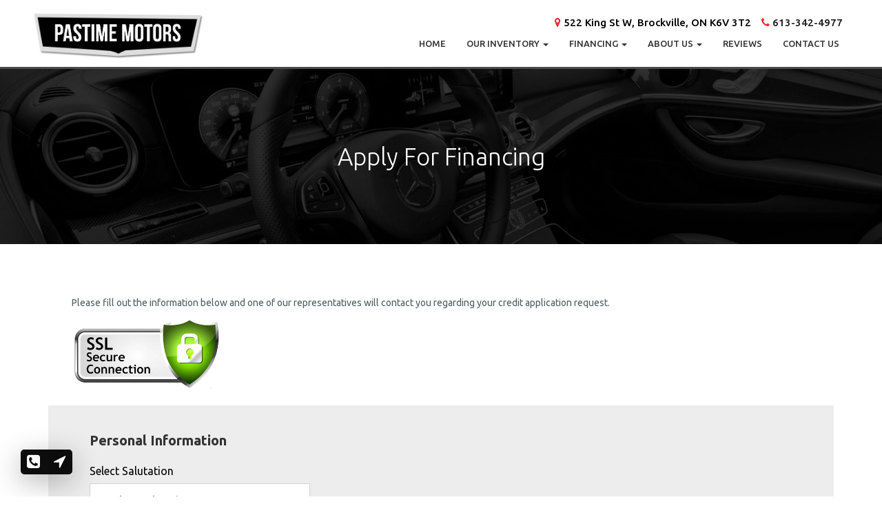

--- FILE ---
content_type: text/html; charset=UTF-8
request_url: https://www.pastimemotors.com/financing
body_size: 44694
content:




<!doctype html>

<html lang="en-US">

    <head>

        <meta charset="UTF-8">  

        <meta name="viewport" content="initial-scale=1.0, user-scalable=no" /> 

        <meta name="csrf-param" content="_frontendCsrf">
    <meta name="csrf-token" content="a9nuR2vQ6I3430rnba9HzM6JChLisj9qZNDiGV1vDWZeiNcGJ6C9vpm-DKJcwzSEtLw5QqnhByYPtddTFj90Uw==">

         <title> Apply for Financing - Used Car Financing Approval Brockville, ON - Pastime Motors </title>
       
  <link rel="icon" type="image/png" href="/frontend/assets/images/logo/favicon.png" />

        <script src="/frontend/assets/js/jquery/jquery1.min.js"></script>
       <meta name="keywords" content="">
<meta name="description" content="Auto financing in Brockville, ON. Get approved today. Whether you have good credit, bad credit or no credit. We will pre approve you today.">
<link href="/frontend/assets/css/darkbox.css" rel="stylesheet">
<link href="/assets/3ec67d9c/css/bootstrap.css?v=1582562459" rel="stylesheet">
<link href="/assets/999ae1ef/css/activeform.min.css?v=1582562459" rel="stylesheet">
<link href="/assets/9cf60f9/css/bootstrap-datepicker3.min.css?v=1582562733" rel="stylesheet">
<link href="/assets/9cf60f9/css/datepicker-kv.min.css?v=1582562733" rel="stylesheet">
<link href="/assets/b06519bf/css/kv-widgets.min.css?v=1582562733" rel="stylesheet">
<link href="/frontend/assets/css/font-awesome.css" rel="stylesheet">
<link href="/frontend/assets/css/style.css" rel="stylesheet">
<link href="/frontend/assets/css/fonts.css" rel="stylesheet">
<link href="/frontend/assets/css/responsive.css" rel="stylesheet">
<link href="/frontend/assets/css/wow-style.css" rel="stylesheet">
<link href="/frontend/assets/css/media.css" rel="stylesheet">
<script type="text/javascript">var inputmask_e4f2ec36 = {"mask":"(999) 999-9999"};
window.kvDatepicker_44c07868 = {"autoclose":true,"format":"yyyy-mm-dd"};
</script>
<!-- Global site tag (gtag.js) - Google Analytics -->
<script async src="https://www.googletagmanager.com/gtag/js?id=UA-159160463-1"></script>
<script>
  window.dataLayer = window.dataLayer || [];
  function gtag(){dataLayer.push(arguments);}
  gtag('js', new Date());

  gtag('config', 'UA-159160463-1');
</script>

<meta name="google-site-verification" content="IG-U4MowMRlfvWYi3bRx9vJKq8crvX4Ow81WyIQDeZg" />


    </head> 

    <body class="homepage">

        
   <!-- START : Get all flash messages and loop through them -->

        
        <!-- END: Get all flash messages and loop through them -->

        

        
        <!--Header start -->

        <nav class="navbar navbar-inverse border-radius0">

             



            <!--Navigation Starts-->

            <div class="container-fluid wrapper">

                          

<div class="navbar-header header-main">

<ul class="hidden-xs top_header">

<li> <i class="fa fa-map-marker" aria-hidden="true"></i> 522 King St W, Brockville, ON K6V 3T2
</li>

<li>

<i class="fa fa-phone" aria-hidden="true"></i> <a class="blink_text_us" href="tel:613-342-4977">613-342-4977</a> 

</li>
</ul>
			


<div class="col-md-3 col-sm-12 col-xs-6">

<a class="navbar-brand" href="/">

<img src="/frontend/assets/images/logo/web-logo.png" alt="" title="" /></a>

</div>
<div class="col-md-3 col-sm-6 col-xs-6">
<div class="visible-xs mobile-menu"> <button type="button" class="navbar-toggle collapsed" data-toggle="collapse" data-target="#bs-example-navbar-collapse-1" aria-expanded="false">

<span class="sr-only">Menu</span>

<span class="icon-bar"></span>

<span class="icon-bar"></span>

<span class="icon-bar"></span>

</button> </div>
    </div>

<div class="col-md-9 col-sm-12 col-xs-12 main_menu">




 


<div class="collapse navbar-collapse bg-white main-menu" id="bs-example-navbar-collapse-1">
<ul id="w1" class="nav navbar-nav navbar-right"><li><a href="/">Home</a></li>
<li class="dropdown"><a class="dropdown-toggle" href="#" data-toggle="dropdown">Our Inventory <span class="caret"></span></a><ul id="w2" class="dropdown-menu"><li><a href="/inventory" tabindex="-1"> Inventory</a></li>
<li><a href="/featured-vehicle" tabindex="-1">Featured Cars</a></li>
<li><a href="/appointment" tabindex="-1"> Book Appointment</a></li>
<li><a href="/promotions" tabindex="-1"> Promotions</a></li></ul></li>
<li class="dropdown"><a class="dropdown-toggle" href="#" data-toggle="dropdown">Financing <span class="caret"></span></a><ul id="w3" class="dropdown-menu"><li><a href="/financings" tabindex="-1">Financing</a></li>
<li><a href="/financing" tabindex="-1">Financing Application</a></li>
<li><a href="/car-loan-calculator" tabindex="-1">Car Loan Calculator</a></li></ul></li>
<li class="dropdown"><a class="dropdown-toggle" href="#" data-toggle="dropdown">About Us <span class="caret"></span></a><ul id="w4" class="dropdown-menu"><li><a href="/about-us" tabindex="-1">About Us</a></li>
<li><a href="/our-team" tabindex="-1">Our Team</a></li></ul></li>
<li><a href="/reviews">Reviews</a></li>
<li><a href="/contact-us">Contact Us</a></li></ul>    
</div>






</div>





 





 





 


 








</div> 

            </div>

           

                

             

            <!--Navigation Ends-->

        </nav>

        <!--Header Close -->



          
<div class="page-header-area ">
    <div class="container">
        <div class="row">
            <div class="col-lg-12 col-md-12 col-sm-12 col-xs-12 text-center">
                <div class="header-page">
				<div class="col-md-12">
                     <h1> Apply for Financing </h1>
					</div>										
                </div>
            </div>
        </div>
    </div>
</div>

<!--Financial Services Starts-->
<section class="details-main">
 <div class="container">
 <div class="row finance-form">
 
    <!--Contact Left Starts-->

    <div class="col-md-12">
     <div class="finance-heading">
   
       
      <p>Please fill out the information below and one of our representatives will contact you regarding your credit application request.</p><br />
<div class="ssl_img"> <img src="/uploads/content/1/894acaf39b-b2191aeea6-ssllogo.jpg" alt="" title="" class="img-responsive"> </div>

      </div>
	  <div class="contact-us-form">
        <form id="contact-form" class="form-vertical" action="/financing" method="post">
<input type="hidden" name="_frontendCsrf" value="a9nuR2vQ6I3430rnba9HzM6JChLisj9qZNDiGV1vDWZeiNcGJ6C9vpm-DKJcwzSEtLw5QqnhByYPtddTFj90Uw==">      
            <!--Personal Information Starts-->
            <div class="personal-information col-md-12">
            <div class="col-md-12">
            	<h2>Personal Information</h2>
            </div>
            
            	<div class="col-md-4 col-sm-6 col-xs-12 form-group filed-top">
                <label class="finance-name">Select Salutation</label>
                   <div class="form-group field-lead-salutation">

<select id="lead-salutation" class="form-control" name="Lead[salutation]">
<option value="">-- Select Salutation --</option>
<option value="Mr">Mr.</option>
<option value="Mrs">Mrs.</option>
<option value="Miss">Miss.</option>
<option value="Ms">Ms.</option>
</select>

<div class="help-block"></div>
</div>
                </div>

                
                <div class="clearfix"></div>
                
                <div class="col-md-4 col-sm-6 col-xs-12">
                <label class="finance-name">First Name</label>
                    <div class="form-group field-lead-first_name required">

<input type="text" id="lead-first_name" class="form-control" name="Lead[first_name]" ="First Name" aria-required="true">

<div class="help-block"></div>
</div>                </div>
           
                <div class="col-md-4 col-sm-6 col-xs-12">
                <label class="finance-name">Middle Name</label>
                    <div class="form-group field-lead-middle_name">

<input type="text" id="lead-middle_name" class="form-control" name="Lead[middle_name]" ="Middle Name">

<div class="help-block"></div>
</div>                	
                </div>
                
                <div class="col-md-4 col-sm-6 col-xs-12">
                <label class="finance-name">Last Name</label>
                    <div class="form-group field-lead-last_name">

<input type="text" id="lead-last_name" class="form-control" name="Lead[last_name]" ="Last Name">

<div class="help-block"></div>
</div>                	
                </div>
                
                <div class="clearfix"></div> 
                                
                <div class="col-md-4 col-sm-6 col-xs-12">
                 <label class="finance-name">Home Phone</label>   
                    <div class="form-group field-lead-home_phone">

<input type="text" id="lead-home_phone" class="form-control" name="Lead[home_phone]" ="Home Phone">

<div class="help-block"></div>
</div> 
                </div>
                
                <div class="col-md-4 col-sm-6 col-xs-12">
                <label class="finance-name">Cell Phone</label>
                     
                    <div class="form-group field-lead-cell_phone required">

<input type="text" id="lead-cell_phone" class="form-control" name="Lead[cell_phone]" data-plugin-inputmask="inputmask_e4f2ec36">

<div class="help-block"></div>
</div>                </div>
                
                <div class="col-md-4 col-sm-6 col-xs-12">
                <label class="finance-name">Email</label>
                    <div class="form-group field-lead-email required">

<input type="text" id="lead-email" class="form-control" name="Lead[email]" ="Email" aria-required="true">

<div class="help-block"></div>
</div>                 	
                </div>
                
                <div class="clearfix"></div>
                
                <div class="col-md-4 col-sm-6 col-xs-12">
                <label class="finance-name">Date Of Birth</label>
                <div class="form-group field-lead-dob">

<div id="lead-dob-kvdate" class="input-group date"><span class="input-group-addon kv-date-calendar" title="Select date"><i class="glyphicon glyphicon-calendar"></i></span><span class="input-group-addon kv-date-remove" title="Clear field"><i class="glyphicon glyphicon-remove"></i></span><input type="text" id="lead-dob" class="form-control krajee-datepicker" name="Lead[dob]" readonly ="Select date of birth..." data-datepicker-source="lead-dob-kvdate" data-datepicker-type="2" data-krajee-kvDatepicker="kvDatepicker_44c07868"></div>

<div class="help-block"></div>
</div>                </div>
                
                <div class="col-md-4 col-sm-6 col-xs-12">
                <label class="finance-name"> Select Marital Status </label>
                   <div class="form-group field-lead-marital_status">

<select id="lead-marital_status" class="form-control" name="Lead[marital_status]">
<option value="">-- Select Marital Status --</option>
<option value="Married">Married</option>
<option value="Single">Single</option>
<option value="Divorced">Divorced</option>
</select>

<div class="help-block"></div>
</div>               	
                </div>
                
                <div class="col-md-4 col-sm-6 col-xs-12">
                <label class="finance-name">SIN</label>
                    <div class="form-group field-lead-sin">

<input type="text" id="lead-sin" class="form-control" name="Lead[sin]" ="SIN">

<div class="help-block"></div>
</div>                	
                </div>
            </div>
            <!--Personal Information Ends-->
            
            <!--Current Address Starts-->
            <div class="current-address col-md-12 clear-xs">
            <div class="col-md-12">
            	<h2>Current Address</h2>
            </div>
            
            <div class="col-md-12 form-group filed-top">
            <label class="finance-name">Address</label>
                <div class="form-group field-lead-address">

<input type="text" id="lead-address" class="form-control" name="Lead[address]" ="Address">

<div class="help-block"></div>
</div>            </div>
            
            <div class="clearfix"></div>
            
            <div class="col-md-4 col-sm-6 col-xs-12">
            <label class="finance-name">City</label>
            	<div class="form-group field-lead-city">

<input type="text" id="lead-city" class="form-control" name="Lead[city]" ="City">

<div class="help-block"></div>
</div>            </div>
            
            <div class="col-md-4 col-sm-6 col-xs-12">
            <label class="finance-name">Province</label>
                <div class="form-group field-lead-province">

<input type="text" id="lead-province" class="form-control" name="Lead[province]">

<div class="help-block"></div>
</div>            </div>
            
            <div class="col-md-4 col-sm-6 col-xs-12">
            <label class="finance-name">Postal Code</label>
                <div class="form-group field-lead-postal_code">

<input type="text" id="lead-postal_code" class="form-control" name="Lead[postal_code]" ="Postal Code">

<div class="help-block"></div>
</div>            </div>
            </div>
            <!--Current Address Ends-->
            
            <!--Living Status Starts-->
            <div class="current-address col-md-12 clear-xs">
            <div class="col-md-12">
            	<h2>How long have you been living here?</h2>
            </div>
            
            <div class="col-md-4 col-sm-6 col-xs-12 form-group filed-top">
            <label class="finance-name">Select Years</label>
                                
                <div class="form-group field-lead-how_long_yr">

<select id="lead-how_long_yr" class="form-control" name="Lead[how_long_yr]">
<option value="">-- Select Years --</option>
<option value="1">1</option>
<option value="2">2</option>
<option value="3">3</option>
<option value="4">4</option>
<option value="5">5</option>
<option value="6">6</option>
<option value="7">7</option>
<option value="8">8</option>
<option value="9">9</option>
<option value="10">10</option>
<option value="11">11</option>
<option value="12">12</option>
<option value="13">13</option>
<option value="14">14</option>
<option value="15">15</option>
</select>

<div class="help-block"></div>
</div>            </div>
            
            <div class="col-md-4 col-sm-6 col-xs-12 form-group filed-top">
            <label class="finance-name">Select Months</label>
            	<div class="form-group field-lead-how_long_mnth">

<select id="lead-how_long_mnth" class="form-control" name="Lead[how_long_mnth]">
<option value="">-- Select Months --</option>
<option value="0">0</option>
<option value="1">1</option>
<option value="2">2</option>
<option value="3">3</option>
<option value="4">4</option>
<option value="5">5</option>
<option value="6">6</option>
<option value="7">7</option>
<option value="8">8</option>
<option value="9">9</option>
<option value="10">10</option>
<option value="11">11</option>
<option value="12">12</option>
</select>

<div class="help-block"></div>
</div>            </div>
            </div>
            <!--Living Status Ends-->
            
            <!--Mortage Information Starts-->
            <div class="mortage-info col-md-12 clear-xs">
 
            
            <div class="col-md-4 col-sm-6 col-xs-12">
            <label class="finance-name">Select Home Status</label>
            	<div class="form-group field-lead-home_status">

<select id="lead-home_status" class="form-control" name="Lead[home_status]">
<option value="">-- Select Home Status --</option>
<option value="Other">Other</option>
<option value="Own Free &amp; Clear">Own Free &amp; Clear</option>
<option value="Own Mobile Home">Own Mobile Home</option>
<option value="Own with Mortgage">Own with Mortgage</option>
<option value="Rent">Rent</option>
<option value="Reserve Housing">Reserve Housing</option>
<option value="With Parents">With Parents</option>
</select>

<div class="help-block"></div>
</div>            </div>
            
            <div class="col-md-4 col-sm-6 col-xs-12">
            <label class="finance-name">Market Value</label>
                <div class="form-group field-lead-market_value">

<input type="text" id="lead-market_value" class="form-control" name="Lead[market_value]" ="Market Value">

<div class="help-block"></div>
</div>            </div>
            
            <div class="col-md-4 col-sm-6 col-xs-12">
            <label class="finance-name">Monthly Payment</label>
                <div class="form-group field-lead-monthly_payment">

<input type="text" id="lead-monthly_payment" class="form-control" name="Lead[monthly_payment]" ="Monthly Payment">

<div class="help-block"></div>
</div>            </div>
            
            <div class="clearfix"></div>
            
            <div class="col-md-4 col-sm-6 col-xs-12">
            <label class="finance-name">Mortage Balance</label>
                <div class="form-group field-lead-mortgage_balance">

<input type="text" id="lead-mortgage_balance" class="form-control" name="Lead[mortgage_balance]" ="Mortage Balance">

<div class="help-block"></div>
</div>            </div>
            
            <div class="col-md-4 col-sm-6 col-xs-12">
            <label class="finance-name">Mortage Holder</label>
                <div class="form-group field-lead-mortage_holder">

<input type="text" id="lead-mortage_holder" class="form-control" name="Lead[mortage_holder]" ="Mortage Holder">

<div class="help-block"></div>
</div>            </div>
            </div>
            <!--Mortage Information Starts-->
            
            <!--Income Details Starts-->
            <div class="income-details col-md-12 clear-xs">
            <div class="col-md-12">
            	<h2>Income Details</h2>
            </div>
            
            <div class="col-md-3 col-sm-6 col-xs-12 form-group filed-top">
            <label class="finance-name">Gross Income</label>
                 <div class="form-group field-lead-gross_income">

<input type="text" id="lead-gross_income" class="form-control" name="Lead[gross_income]" ="Gross Income">

<div class="help-block"></div>
</div>            	
            </div>
            
            <div class="col-md-3 col-sm-6 col-xs-12 form-group filed-top">
            <label class="finance-name">Yearly</label>
            	<div class="form-group field-lead-gross_income_type">

<select id="lead-gross_income_type" class="form-control" name="Lead[gross_income_type]">
<option value="Yearly">Yearly</option>
<option value="Monthly">Monthly</option>
<option value="Semi-Monthly">Semi-Monthly</option>
<option value="Bi-Weekly">Bi-Weekly</option>
<option value="Weekly">Weekly</option>
</select>

<div class="help-block"></div>
</div>            </div>
            
            <div class="col-md-3 col-sm-6 col-xs-12 form-group filed-top">
            <label class="finance-name">Other Income</label>
                <div class="form-group field-lead-other_income">

<input type="text" id="lead-other_income" class="form-control" name="Lead[other_income]" ="Other Income">

<div class="help-block"></div>
</div> 
            </div>
            
            <div class="col-md-3 col-sm-6 col-xs-12 form-group filed-top">
            <label class="finance-name">Yearly</label>
            	<div class="form-group field-lead-other_income_type">

<select id="lead-other_income_type" class="form-control" name="Lead[other_income_type]">
<option value="Yearly">Yearly</option>
<option value="Monthly">Monthly</option>
<option value="Semi-Monthly">Semi-Monthly</option>
<option value="Bi-Weekly">Bi-Weekly</option>
<option value="Weekly">Weekly</option>
</select>

<div class="help-block"></div>
</div>            </div>
            </div>
            <!--Income Details Ends-->
            
            <!--Other Information Starts-->
            <div class="other-info col-md-12 clear-xs">
            <div class="col-md-12">
            	<h2>Other Information</h2>
            </div>
            
            <div class="col-md-4 col-sm-6 col-xs-12 form-group filed-top">
            <label class="finance-name">Previous Bankruptcy?</label>
                <div class="form-group field-lead-previous_bankruptcy">

<select id="lead-previous_bankruptcy" class="form-control" name="Lead[previous_bankruptcy]">
<option value="">-- Previous Bankruptcy? --</option>
<option value="Yes">Yes</option>
<option value="No">No</option>
</select>

<div class="help-block"></div>
</div>            </div>
            
            <div class="col-md-4 col-sm-6 col-xs-12 form-group filed-top">
            <label class="finance-name">Previous Repossession</label>
                <div class="form-group field-lead-previous_repossession">

<select id="lead-previous_repossession" class="form-control" name="Lead[previous_repossession]">
<option value="">-- Previous Repossession? --</option>
<option value="Yes">Yes</option>
<option value="No">No</option>
</select>

<div class="help-block"></div>
</div>            </div>
            
            <div class="col-md-4 col-sm-6 col-xs-12 form-group filed-top">
            <label class="finance-name"> Is Cosigner Available? </label>
                <div class="form-group field-lead-cosigner_availablity">

<select id="lead-cosigner_availablity" class="form-control" name="Lead[cosigner_availablity]">
<option value="">-- Is Cosigner Available? --</option>
<option value="Yes">Yes</option>
<option value="No">No</option>
</select>

<div class="help-block"></div>
</div>            </div>
            
            <div class="col-md-12 clear-xs">
            <label class="finance-name"> Questions or Comments </label>
                <div class="form-group field-lead-comment">

<textarea id="lead-comment" class="form-control" name="Lead[comment]" rows="6" ="Questions or Comments"></textarea>

<div class="help-block"></div>
</div>            	
            </div>
            </div>
            <!--Other Information Ends-->
                   
            <div class="other-info col-md-12 clear-xs">
                          
            <div class="col-md-4 col-sm-6 col-xs-12 form-group filed-top">
            <label class="finance-name"> Vehicle Interested In? </label>
                <div class="form-group field-lead-vehicle_interest">

<input type="text" id="lead-vehicle_interest" class="form-control" name="Lead[vehicle_interest]" ="">

<div class="help-block"></div>
</div>  
            </div>
            </div>
            
            <!--Hear About Us Starts-->
            <div class="other-info col-md-12 clear-xs">
          <div class="col-md-4 col-sm-6 col-xs-12 form-group filed-top">
            <label class="finance-name">Hear About Us</label>
            	<div class="form-group field-lead-heard_about_us">

<select id="lead-heard_about_us" class="form-control" name="Lead[heard_about_us]">
<option value="">-- Select --</option>
<option value="AutoTrader">AutoTrader</option>
<option value="Kijiji">Kijiji</option>
<option value="CarGurus">CarGurus</option>
<option value="Carpages">Carpages</option>
<option value="Driving By">Driving By</option>
<option value="Direct Mail">Direct Mail</option>
<option value="Previous Customer">Previous Customer</option>
<option value="Friend/Word Of Mouth">Friend/Word Of Mouth</option>
<option value="Web">Web</option>
<option value="Other">Other</option>
<option value="Facebook">Facebook</option>
<option value="Instagram">Instagram</option>
<option value="Google">Google</option>
<option value="Yahoo">Yahoo</option>
<option value="MSN">MSN</option>
</select>

<div class="help-block"></div>
</div>            </div>
            </div>
            <!--Hear About Us Ends-->
            
			<div class="slogan">
			<div class="col-md-12">
			<p> Pastime Motors is committed to respecting the privacy of individuals and recognizes a need for the appropriate management and protection of any personal information that you agree to provide to us. We will not share your information with any third party outside of our organization, other than as necessary to fulfill your request.   </p>
			</div>
			</div>
			
			<div class="slogan">
			<div class="col-md-12">
			<div class="form-group field-lead-recaptcha">

<input type="hidden" id="lead-recaptcha" name="Lead[reCaptcha]"><div id="lead-recaptcha-recaptcha-contact-form" class="g-recaptcha" data-sitekey="6LefLr4UAAAAADMdU6VjuR2nZ0e3oSD5P3BQHYnA" data-input-id="lead-recaptcha" data-form-id="contact-form"></div>

<div class="help-block"></div>
</div>	
			</div>
			</div>
			
            <!--Submit Starts-->
            <div class="col-md-12">
            <div class="col-md-3 col-sm-3 col-xs-12">
                <div class="form-group field-lead-lead_type">

<input type="hidden" id="lead-lead_type" class="form-control" name="Lead[lead_type]" value="credit_app">

<div class="help-block"></div>
</div>              
                <div class="form-group field-lead-created_at">

<input type="hidden" id="lead-created_at" class="form-control" name="Lead[created_at]">

<div class="help-block"></div>
</div>   
                <div class="form-group field-lead-updated_at">

<input type="hidden" id="lead-updated_at" class="form-control" name="Lead[updated_at]">

<div class="help-block"></div>
</div> 
                 <button type="submit" class="submit">Get Approved</button>            </div>
            </div>
			</div>
            <!--Submit Ends-->
          </form>    
    </div>

    <!--Contact Left Ends-->
    
    <!--Contact Right Starts-->
     
    <!--Contact Right Ends-->
  </div>

  <div class="clr"></div>
</div>
  </section>
<!--Financial Services Ends-->


        

        <!--Footer Start-->

         
         


         

<section id="help" class="section-padding hidden-xs">
<div class="container">
<div class="div_zindex white-text text-center">
<h2>For Best Offers And Queries!<br>
<a href="tel:613-342-4977" target="_self"> 613-342-4977 </a>
	</h2>
</div>
</div>

<!-- Dark-overlay-->    
<div class="dark-overlay"></div>
</section>

<div class="footer">
  <div class="row margin-padding0">
    <div class="footer-top">
      <div class="col-md-6 operation">
    <iframe src="https://www.google.com/maps/embed?pb=!1m18!1m12!1m3!1d2841.82881456448!2d-75.70249648464514!3d44.580071000019416!2m3!1f0!2f0!3f0!3m2!1i1024!2i768!4f13.1!3m3!1m2!1s0x4ccd0fa3f583d8f1%3A0xa558b36484b3b5ce!2sPastime%20Motors!5e0!3m2!1sen!2sin!4v1580395941663!5m2!1sen!2sin" width="100%" height="450" frameborder="0" style="border:0;" allowfullscreen=""></iframe>	  
     </div>
      
     
      
      <div class="col-md-6 footer-second-block text-center">
<div class="col-md-6 col-sm-6">	  
        <div class="unit-container">
  <h2>Location</h2>
  <span> 522 King St W, Brockville, ON K6V 3T2 </span> 
  
  </div>
</div>

<div class="col-md-6 col-sm-6">	  
        <div class="unit-container" style="text-align:center;">
  <h2> Contact Us </h2>
  <a href="tel:613-342-4977" target="_self" class="text-white"> Sales :                 613-342-4977				</a><br/>

<a href="tel:613-345-0431" target="_self" class="text-white"> Services : 613-345-0431</a>
				<br/>
 
  
  </div>
</div>

<div class="col-md-12">
      <ul class="footer-list border-deshed">
	<li> <a href="/about-us"> About Us   </a> </li>
	<li> <a href="/contact-us"> Contact US   </a> </li>
	<li> <a href="/financing"> Apply Now   </a> </li>
	<li> <a href="/inventory">  Inventory    </a></li>
	<li> <a href="/reviews"> Reviews    </a></li>
	<li><a href="/privacy-policy"> Privacy Policy </a></li>
</ul></div>

<div class="row footer-bottom margin-padding0">
  <div class="col-md-12 copyright">
    <ul>
       <li> © 2020 Pastime Motors | All rights reserved  | <a href="//www.zopdealer.com" style="color:#fff;" target="_blank"> Powered By <img src="//www.zopdealer.com/images/zlogo.png" width="20" height="22" alt="" class="img-responsive" style="display: inline-block;height:auto;"/></a>  </li>
    </ul>
  </div>
</div>


         
      </div>
    </div>
  </div>
</div>

 


 <div id="gg-toolbar" class="gg-toolbar gg-toolbar--specials hidden-xs">   
  <div class="gg-social">
  <ul class="address_details">
     
        		  <li>
          <a class="icon fa fa-phone-square fa-lg" href="tel:613-342-4977"></a>
		   </li>
          		  
		   
		    
		  <li>
          <a class="icon fa fa-location-arrow fa-lg" href="https://goo.gl/maps/mEjUW9ZDUXrWq3Np7" target="_blank"></a>
		   </li>
         
		  
		  
		 
		           
       
          
          
          
                  
        
                  
      </ul>
  </div>
</div>

<!------------Gallery css and js Start------>
 

<!------------Gallery css and js Close------>

<!-- Chatra {literal}--> 
<script>
     /* (function(d, w, c) {
        w.ChatraID = '7qkBFXNc3vTfZ4M5f';
        var s = d.createElement('script');
        w[c] = w[c] || function() {
            (w[c].q = w[c].q || []).push(arguments);
        };
        s.async = true;
        s.src = 'https://call.chatra.io/chatra.js';
        if (d.head) d.head.appendChild(s);
    })(document, window, 'Chatra');  */
</script>------>
<!-- Chatra {literal} -->


<link href='https://fonts.googleapis.com/css?family=Montserrat:400,700' rel='stylesheet' type='text/css'>
<link href='https://fonts.googleapis.com/css?family=Lato:400,300,700' rel='stylesheet' type='text/css'>
                

        <!--Footer Ends-->

        <script src="//www.google.com/recaptcha/api.js?hl=en&amp;render=explicit&amp;onload=recaptchaOnloadCallback" async defer></script>
<script src="/frontend/assets/js/darkbox.js"></script>
<script src="/assets/c757b5ca/jquery.js?v=1582562459"></script>
<script src="/assets/55539e9c/yii.js?v=1582562459"></script>
<script src="/assets/3ec67d9c/js/bootstrap.js?v=1582562459"></script>
<script src="/assets/999ae1ef/js/activeform.min.js?v=1582562459"></script>
<script src="/assets/55539e9c/yii.validation.js?v=1582562459"></script>
<script src="/assets/8352a3ce/jquery.inputmask.bundle.js?v=1582562728"></script>
<script src="/assets/9cf60f9/js/bootstrap-datepicker.min.js?v=1582562733"></script>
<script src="/assets/9cf60f9/js/datepicker-kv.min.js?v=1582562733"></script>
<script src="/assets/b06519bf/js/kv-widgets.min.js?v=1582562733"></script>
<script src="/assets/55539e9c/yii.activeForm.js?v=1582562459"></script>
<script src="/frontend/assets/js/jquery/jquery-ui.js"></script>
<script src="/frontend/assets/js/wowslider.js"></script>
<script src="/frontend/assets/js/jquery/jquery.bpopup.min.js"></script>
<script type="text/javascript">function recaptchaOnloadCallback() {
    "use strict";
    jQuery(".g-recaptcha").each(function () {
        var reCaptcha = jQuery(this);
        if (reCaptcha.data("recaptcha-client-id") === undefined) {
            var recaptchaClientId = grecaptcha.render(reCaptcha.attr("id"), {
                "callback": function (response) {
                    if (reCaptcha.data("form-id") !== "") {
                        jQuery("#" + reCaptcha.data("input-id"), "#" + reCaptcha.data("form-id")).val(response)
                            .trigger("change");
                    } else {
                        jQuery("#" + reCaptcha.data("input-id")).val(response).trigger("change");
                    }

                    if (reCaptcha.attr("data-callback")) {
                        eval("(" + reCaptcha.attr("data-callback") + ")(response)");
                    }
                },
                "expired-callback": function () {
                    if (reCaptcha.data("form-id") !== "") {
                        jQuery("#" + reCaptcha.data("input-id"), "#" + reCaptcha.data("form-id")).val("");
                    } else {
                        jQuery("#" + reCaptcha.data("input-id")).val("");
                    }

                    if (reCaptcha.attr("data-expired-callback")) {
                        eval("(" + reCaptcha.attr("data-expired-callback") + ")()");
                    }
                },
            });
            reCaptcha.data("recaptcha-client-id", recaptchaClientId);

            if (reCaptcha.data("size") === "invisible") {
                grecaptcha.execute(recaptchaClientId);
            }
        }
    });
}</script>
<script type="text/javascript">jQuery(function ($) {
var $el=jQuery("#contact-form .kv-hint-special");if($el.length){$el.each(function(){$(this).activeFieldHint()});}
jQuery("#lead-cell_phone").inputmask(inputmask_e4f2ec36);
jQuery.fn.kvDatepicker.dates={};
if (jQuery('#lead-dob').data('kvDatepicker')) { jQuery('#lead-dob').kvDatepicker('destroy'); }
jQuery('#lead-dob-kvdate').kvDatepicker(kvDatepicker_44c07868);

initDPRemove('lead-dob');
initDPAddon('lead-dob');
jQuery('#contact-form').yiiActiveForm([{"id":"lead-salutation","name":"salutation","container":".field-lead-salutation","input":"#lead-salutation","validate":function (attribute, value, messages, deferred, $form) {yii.validation.string(value, messages, {"message":"Salutation must be a string.","max":5,"tooLong":"Salutation should contain at most 5 characters.","skipOnEmpty":1});}},{"id":"lead-first_name","name":"first_name","container":".field-lead-first_name","input":"#lead-first_name","validate":function (attribute, value, messages, deferred, $form) {yii.validation.required(value, messages, {"message":"First Name cannot be blank."});yii.validation.string(value, messages, {"message":"First Name must be a string.","max":50,"tooLong":"First Name should contain at most 50 characters.","skipOnEmpty":1});}},{"id":"lead-middle_name","name":"middle_name","container":".field-lead-middle_name","input":"#lead-middle_name","validate":function (attribute, value, messages, deferred, $form) {yii.validation.string(value, messages, {"message":"Middle Name must be a string.","max":50,"tooLong":"Middle Name should contain at most 50 characters.","skipOnEmpty":1});}},{"id":"lead-last_name","name":"last_name","container":".field-lead-last_name","input":"#lead-last_name","validate":function (attribute, value, messages, deferred, $form) {yii.validation.string(value, messages, {"message":"Last Name must be a string.","max":50,"tooLong":"Last Name should contain at most 50 characters.","skipOnEmpty":1});}},{"id":"lead-home_phone","name":"home_phone","container":".field-lead-home_phone","input":"#lead-home_phone","validate":function (attribute, value, messages, deferred, $form) {yii.validation.string(value, messages, {"message":"Home Phone must be a string.","max":50,"tooLong":"Home Phone should contain at most 50 characters.","skipOnEmpty":1});}},{"id":"lead-cell_phone","name":"cell_phone","container":".field-lead-cell_phone","input":"#lead-cell_phone","validate":function (attribute, value, messages, deferred, $form) {yii.validation.required(value, messages, {"message":"Phone cannot be blank."});yii.validation.string(value, messages, {"message":"Phone must be a string.","max":50,"tooLong":"Phone should contain at most 50 characters.","skipOnEmpty":1});}},{"id":"lead-email","name":"email","container":".field-lead-email","input":"#lead-email","validate":function (attribute, value, messages, deferred, $form) {yii.validation.required(value, messages, {"message":"Email cannot be blank."});yii.validation.string(value, messages, {"message":"Email must be a string.","max":100,"tooLong":"Email should contain at most 100 characters.","skipOnEmpty":1});yii.validation.email(value, messages, {"pattern":/^[a-zA-Z0-9!#$%&'*+\/=?^_`{|}~-]+(?:\.[a-zA-Z0-9!#$%&'*+\/=?^_`{|}~-]+)*@(?:[a-zA-Z0-9](?:[a-zA-Z0-9-]*[a-zA-Z0-9])?\.)+[a-zA-Z0-9](?:[a-zA-Z0-9-]*[a-zA-Z0-9])?$/,"fullPattern":/^[^@]*<[a-zA-Z0-9!#$%&'*+\/=?^_`{|}~-]+(?:\.[a-zA-Z0-9!#$%&'*+\/=?^_`{|}~-]+)*@(?:[a-zA-Z0-9](?:[a-zA-Z0-9-]*[a-zA-Z0-9])?\.)+[a-zA-Z0-9](?:[a-zA-Z0-9-]*[a-zA-Z0-9])?>$/,"allowName":false,"message":"Email is not a valid email address.","enableIDN":false,"skipOnEmpty":1});}},{"id":"lead-marital_status","name":"marital_status","container":".field-lead-marital_status","input":"#lead-marital_status","validate":function (attribute, value, messages, deferred, $form) {yii.validation.string(value, messages, {"message":"Marital Status must be a string.","max":10,"tooLong":"Marital Status should contain at most 10 characters.","skipOnEmpty":1});}},{"id":"lead-sin","name":"sin","container":".field-lead-sin","input":"#lead-sin","validate":function (attribute, value, messages, deferred, $form) {yii.validation.string(value, messages, {"message":"SIN must be a string.","max":50,"tooLong":"SIN should contain at most 50 characters.","skipOnEmpty":1});}},{"id":"lead-address","name":"address","container":".field-lead-address","input":"#lead-address","validate":function (attribute, value, messages, deferred, $form) {yii.validation.string(value, messages, {"message":"Address must be a string.","max":200,"tooLong":"Address should contain at most 200 characters.","skipOnEmpty":1});}},{"id":"lead-city","name":"city","container":".field-lead-city","input":"#lead-city","validate":function (attribute, value, messages, deferred, $form) {yii.validation.string(value, messages, {"message":"City must be a string.","max":50,"tooLong":"City should contain at most 50 characters.","skipOnEmpty":1});}},{"id":"lead-province","name":"province","container":".field-lead-province","input":"#lead-province","validate":function (attribute, value, messages, deferred, $form) {yii.validation.string(value, messages, {"message":"Province must be a string.","max":50,"tooLong":"Province should contain at most 50 characters.","skipOnEmpty":1});}},{"id":"lead-postal_code","name":"postal_code","container":".field-lead-postal_code","input":"#lead-postal_code","validate":function (attribute, value, messages, deferred, $form) {yii.validation.string(value, messages, {"message":"Postal Code must be a string.","max":10,"tooLong":"Postal Code should contain at most 10 characters.","skipOnEmpty":1});}},{"id":"lead-how_long_yr","name":"how_long_yr","container":".field-lead-how_long_yr","input":"#lead-how_long_yr","validate":function (attribute, value, messages, deferred, $form) {yii.validation.number(value, messages, {"pattern":/^\s*[+-]?\d+\s*$/,"message":"How long have you been living here (Years)? must be an integer.","max":99,"tooBig":"How long have you been living here (Years)? must be no greater than 99.","skipOnEmpty":1});}},{"id":"lead-how_long_mnth","name":"how_long_mnth","container":".field-lead-how_long_mnth","input":"#lead-how_long_mnth","validate":function (attribute, value, messages, deferred, $form) {yii.validation.number(value, messages, {"pattern":/^\s*[+-]?\d+\s*$/,"message":"How long have you been living here (Months)? must be an integer.","skipOnEmpty":1});}},{"id":"lead-home_status","name":"home_status","container":".field-lead-home_status","input":"#lead-home_status","validate":function (attribute, value, messages, deferred, $form) {yii.validation.string(value, messages, {"message":"Home Status must be a string.","max":50,"tooLong":"Home Status should contain at most 50 characters.","skipOnEmpty":1});}},{"id":"lead-market_value","name":"market_value","container":".field-lead-market_value","input":"#lead-market_value","validate":function (attribute, value, messages, deferred, $form) {yii.validation.number(value, messages, {"pattern":/^\s*[+-]?\d+\s*$/,"message":"Market Value must be an integer.","skipOnEmpty":1});}},{"id":"lead-monthly_payment","name":"monthly_payment","container":".field-lead-monthly_payment","input":"#lead-monthly_payment","validate":function (attribute, value, messages, deferred, $form) {yii.validation.number(value, messages, {"pattern":/^\s*[+-]?\d+\s*$/,"message":"Monthly Payment must be an integer.","skipOnEmpty":1});}},{"id":"lead-mortgage_balance","name":"mortgage_balance","container":".field-lead-mortgage_balance","input":"#lead-mortgage_balance","validate":function (attribute, value, messages, deferred, $form) {yii.validation.number(value, messages, {"pattern":/^\s*[+-]?\d+\s*$/,"message":"Mortage Balance must be an integer.","skipOnEmpty":1});}},{"id":"lead-mortage_holder","name":"mortage_holder","container":".field-lead-mortage_holder","input":"#lead-mortage_holder","validate":function (attribute, value, messages, deferred, $form) {yii.validation.string(value, messages, {"message":"Mortage Holder must be a string.","max":50,"tooLong":"Mortage Holder should contain at most 50 characters.","skipOnEmpty":1});}},{"id":"lead-gross_income","name":"gross_income","container":".field-lead-gross_income","input":"#lead-gross_income","validate":function (attribute, value, messages, deferred, $form) {yii.validation.number(value, messages, {"pattern":/^\s*[+-]?\d+\s*$/,"message":"Gross Income must be an integer.","skipOnEmpty":1});}},{"id":"lead-gross_income_type","name":"gross_income_type","container":".field-lead-gross_income_type","input":"#lead-gross_income_type","validate":function (attribute, value, messages, deferred, $form) {yii.validation.string(value, messages, {"message":"Gross Income Type must be a string.","max":50,"tooLong":"Gross Income Type should contain at most 50 characters.","skipOnEmpty":1});}},{"id":"lead-other_income","name":"other_income","container":".field-lead-other_income","input":"#lead-other_income","validate":function (attribute, value, messages, deferred, $form) {yii.validation.number(value, messages, {"pattern":/^\s*[+-]?\d+\s*$/,"message":"Other Income must be an integer.","skipOnEmpty":1});}},{"id":"lead-other_income_type","name":"other_income_type","container":".field-lead-other_income_type","input":"#lead-other_income_type","validate":function (attribute, value, messages, deferred, $form) {yii.validation.string(value, messages, {"message":"Other Income Type must be a string.","max":50,"tooLong":"Other Income Type should contain at most 50 characters.","skipOnEmpty":1});}},{"id":"lead-previous_bankruptcy","name":"previous_bankruptcy","container":".field-lead-previous_bankruptcy","input":"#lead-previous_bankruptcy","validate":function (attribute, value, messages, deferred, $form) {yii.validation.string(value, messages, {"message":"Previous Bankruptcy? must be a string.","max":100,"tooLong":"Previous Bankruptcy? should contain at most 100 characters.","skipOnEmpty":1});}},{"id":"lead-previous_repossession","name":"previous_repossession","container":".field-lead-previous_repossession","input":"#lead-previous_repossession","validate":function (attribute, value, messages, deferred, $form) {yii.validation.string(value, messages, {"message":"Previous Repossession? must be a string.","max":100,"tooLong":"Previous Repossession? should contain at most 100 characters.","skipOnEmpty":1});}},{"id":"lead-cosigner_availablity","name":"cosigner_availablity","container":".field-lead-cosigner_availablity","input":"#lead-cosigner_availablity","validate":function (attribute, value, messages, deferred, $form) {yii.validation.string(value, messages, {"message":"Is Cosigner Available must be a string.","max":100,"tooLong":"Is Cosigner Available should contain at most 100 characters.","skipOnEmpty":1});}},{"id":"lead-comment","name":"comment","container":".field-lead-comment","input":"#lead-comment","validate":function (attribute, value, messages, deferred, $form) {yii.validation.string(value, messages, {"message":"Comment must be a string.","skipOnEmpty":1});}},{"id":"lead-vehicle_interest","name":"vehicle_interest","container":".field-lead-vehicle_interest","input":"#lead-vehicle_interest","validate":function (attribute, value, messages, deferred, $form) {yii.validation.string(value, messages, {"message":"Vechile Interseted In? must be a string.","max":256,"tooLong":"Vechile Interseted In? should contain at most 256 characters.","skipOnEmpty":1});}},{"id":"lead-heard_about_us","name":"heard_about_us","container":".field-lead-heard_about_us","input":"#lead-heard_about_us","validate":function (attribute, value, messages, deferred, $form) {yii.validation.string(value, messages, {"message":"How did you heard about us ? must be a string.","max":200,"tooLong":"How did you heard about us ? should contain at most 200 characters.","skipOnEmpty":1});}},{"id":"lead-recaptcha","name":"reCaptcha","container":".field-lead-recaptcha","input":"#lead-recaptcha","validate":function (attribute, value, messages, deferred, $form) {if (!value) {
     messages.push("Please confirm that you are not a bot.");
}}},{"id":"lead-lead_type","name":"lead_type","container":".field-lead-lead_type","input":"#lead-lead_type","validate":function (attribute, value, messages, deferred, $form) {yii.validation.string(value, messages, {"message":"Lead Type must be a string.","skipOnEmpty":1});}}], []);
});</script>
    </body>

</html>



--- FILE ---
content_type: text/html; charset=utf-8
request_url: https://www.google.com/recaptcha/api2/anchor?ar=1&k=6LefLr4UAAAAADMdU6VjuR2nZ0e3oSD5P3BQHYnA&co=aHR0cHM6Ly93d3cucGFzdGltZW1vdG9ycy5jb206NDQz&hl=en&v=PoyoqOPhxBO7pBk68S4YbpHZ&size=normal&anchor-ms=20000&execute-ms=30000&cb=h2ownufrjbf5
body_size: 49606
content:
<!DOCTYPE HTML><html dir="ltr" lang="en"><head><meta http-equiv="Content-Type" content="text/html; charset=UTF-8">
<meta http-equiv="X-UA-Compatible" content="IE=edge">
<title>reCAPTCHA</title>
<style type="text/css">
/* cyrillic-ext */
@font-face {
  font-family: 'Roboto';
  font-style: normal;
  font-weight: 400;
  font-stretch: 100%;
  src: url(//fonts.gstatic.com/s/roboto/v48/KFO7CnqEu92Fr1ME7kSn66aGLdTylUAMa3GUBHMdazTgWw.woff2) format('woff2');
  unicode-range: U+0460-052F, U+1C80-1C8A, U+20B4, U+2DE0-2DFF, U+A640-A69F, U+FE2E-FE2F;
}
/* cyrillic */
@font-face {
  font-family: 'Roboto';
  font-style: normal;
  font-weight: 400;
  font-stretch: 100%;
  src: url(//fonts.gstatic.com/s/roboto/v48/KFO7CnqEu92Fr1ME7kSn66aGLdTylUAMa3iUBHMdazTgWw.woff2) format('woff2');
  unicode-range: U+0301, U+0400-045F, U+0490-0491, U+04B0-04B1, U+2116;
}
/* greek-ext */
@font-face {
  font-family: 'Roboto';
  font-style: normal;
  font-weight: 400;
  font-stretch: 100%;
  src: url(//fonts.gstatic.com/s/roboto/v48/KFO7CnqEu92Fr1ME7kSn66aGLdTylUAMa3CUBHMdazTgWw.woff2) format('woff2');
  unicode-range: U+1F00-1FFF;
}
/* greek */
@font-face {
  font-family: 'Roboto';
  font-style: normal;
  font-weight: 400;
  font-stretch: 100%;
  src: url(//fonts.gstatic.com/s/roboto/v48/KFO7CnqEu92Fr1ME7kSn66aGLdTylUAMa3-UBHMdazTgWw.woff2) format('woff2');
  unicode-range: U+0370-0377, U+037A-037F, U+0384-038A, U+038C, U+038E-03A1, U+03A3-03FF;
}
/* math */
@font-face {
  font-family: 'Roboto';
  font-style: normal;
  font-weight: 400;
  font-stretch: 100%;
  src: url(//fonts.gstatic.com/s/roboto/v48/KFO7CnqEu92Fr1ME7kSn66aGLdTylUAMawCUBHMdazTgWw.woff2) format('woff2');
  unicode-range: U+0302-0303, U+0305, U+0307-0308, U+0310, U+0312, U+0315, U+031A, U+0326-0327, U+032C, U+032F-0330, U+0332-0333, U+0338, U+033A, U+0346, U+034D, U+0391-03A1, U+03A3-03A9, U+03B1-03C9, U+03D1, U+03D5-03D6, U+03F0-03F1, U+03F4-03F5, U+2016-2017, U+2034-2038, U+203C, U+2040, U+2043, U+2047, U+2050, U+2057, U+205F, U+2070-2071, U+2074-208E, U+2090-209C, U+20D0-20DC, U+20E1, U+20E5-20EF, U+2100-2112, U+2114-2115, U+2117-2121, U+2123-214F, U+2190, U+2192, U+2194-21AE, U+21B0-21E5, U+21F1-21F2, U+21F4-2211, U+2213-2214, U+2216-22FF, U+2308-230B, U+2310, U+2319, U+231C-2321, U+2336-237A, U+237C, U+2395, U+239B-23B7, U+23D0, U+23DC-23E1, U+2474-2475, U+25AF, U+25B3, U+25B7, U+25BD, U+25C1, U+25CA, U+25CC, U+25FB, U+266D-266F, U+27C0-27FF, U+2900-2AFF, U+2B0E-2B11, U+2B30-2B4C, U+2BFE, U+3030, U+FF5B, U+FF5D, U+1D400-1D7FF, U+1EE00-1EEFF;
}
/* symbols */
@font-face {
  font-family: 'Roboto';
  font-style: normal;
  font-weight: 400;
  font-stretch: 100%;
  src: url(//fonts.gstatic.com/s/roboto/v48/KFO7CnqEu92Fr1ME7kSn66aGLdTylUAMaxKUBHMdazTgWw.woff2) format('woff2');
  unicode-range: U+0001-000C, U+000E-001F, U+007F-009F, U+20DD-20E0, U+20E2-20E4, U+2150-218F, U+2190, U+2192, U+2194-2199, U+21AF, U+21E6-21F0, U+21F3, U+2218-2219, U+2299, U+22C4-22C6, U+2300-243F, U+2440-244A, U+2460-24FF, U+25A0-27BF, U+2800-28FF, U+2921-2922, U+2981, U+29BF, U+29EB, U+2B00-2BFF, U+4DC0-4DFF, U+FFF9-FFFB, U+10140-1018E, U+10190-1019C, U+101A0, U+101D0-101FD, U+102E0-102FB, U+10E60-10E7E, U+1D2C0-1D2D3, U+1D2E0-1D37F, U+1F000-1F0FF, U+1F100-1F1AD, U+1F1E6-1F1FF, U+1F30D-1F30F, U+1F315, U+1F31C, U+1F31E, U+1F320-1F32C, U+1F336, U+1F378, U+1F37D, U+1F382, U+1F393-1F39F, U+1F3A7-1F3A8, U+1F3AC-1F3AF, U+1F3C2, U+1F3C4-1F3C6, U+1F3CA-1F3CE, U+1F3D4-1F3E0, U+1F3ED, U+1F3F1-1F3F3, U+1F3F5-1F3F7, U+1F408, U+1F415, U+1F41F, U+1F426, U+1F43F, U+1F441-1F442, U+1F444, U+1F446-1F449, U+1F44C-1F44E, U+1F453, U+1F46A, U+1F47D, U+1F4A3, U+1F4B0, U+1F4B3, U+1F4B9, U+1F4BB, U+1F4BF, U+1F4C8-1F4CB, U+1F4D6, U+1F4DA, U+1F4DF, U+1F4E3-1F4E6, U+1F4EA-1F4ED, U+1F4F7, U+1F4F9-1F4FB, U+1F4FD-1F4FE, U+1F503, U+1F507-1F50B, U+1F50D, U+1F512-1F513, U+1F53E-1F54A, U+1F54F-1F5FA, U+1F610, U+1F650-1F67F, U+1F687, U+1F68D, U+1F691, U+1F694, U+1F698, U+1F6AD, U+1F6B2, U+1F6B9-1F6BA, U+1F6BC, U+1F6C6-1F6CF, U+1F6D3-1F6D7, U+1F6E0-1F6EA, U+1F6F0-1F6F3, U+1F6F7-1F6FC, U+1F700-1F7FF, U+1F800-1F80B, U+1F810-1F847, U+1F850-1F859, U+1F860-1F887, U+1F890-1F8AD, U+1F8B0-1F8BB, U+1F8C0-1F8C1, U+1F900-1F90B, U+1F93B, U+1F946, U+1F984, U+1F996, U+1F9E9, U+1FA00-1FA6F, U+1FA70-1FA7C, U+1FA80-1FA89, U+1FA8F-1FAC6, U+1FACE-1FADC, U+1FADF-1FAE9, U+1FAF0-1FAF8, U+1FB00-1FBFF;
}
/* vietnamese */
@font-face {
  font-family: 'Roboto';
  font-style: normal;
  font-weight: 400;
  font-stretch: 100%;
  src: url(//fonts.gstatic.com/s/roboto/v48/KFO7CnqEu92Fr1ME7kSn66aGLdTylUAMa3OUBHMdazTgWw.woff2) format('woff2');
  unicode-range: U+0102-0103, U+0110-0111, U+0128-0129, U+0168-0169, U+01A0-01A1, U+01AF-01B0, U+0300-0301, U+0303-0304, U+0308-0309, U+0323, U+0329, U+1EA0-1EF9, U+20AB;
}
/* latin-ext */
@font-face {
  font-family: 'Roboto';
  font-style: normal;
  font-weight: 400;
  font-stretch: 100%;
  src: url(//fonts.gstatic.com/s/roboto/v48/KFO7CnqEu92Fr1ME7kSn66aGLdTylUAMa3KUBHMdazTgWw.woff2) format('woff2');
  unicode-range: U+0100-02BA, U+02BD-02C5, U+02C7-02CC, U+02CE-02D7, U+02DD-02FF, U+0304, U+0308, U+0329, U+1D00-1DBF, U+1E00-1E9F, U+1EF2-1EFF, U+2020, U+20A0-20AB, U+20AD-20C0, U+2113, U+2C60-2C7F, U+A720-A7FF;
}
/* latin */
@font-face {
  font-family: 'Roboto';
  font-style: normal;
  font-weight: 400;
  font-stretch: 100%;
  src: url(//fonts.gstatic.com/s/roboto/v48/KFO7CnqEu92Fr1ME7kSn66aGLdTylUAMa3yUBHMdazQ.woff2) format('woff2');
  unicode-range: U+0000-00FF, U+0131, U+0152-0153, U+02BB-02BC, U+02C6, U+02DA, U+02DC, U+0304, U+0308, U+0329, U+2000-206F, U+20AC, U+2122, U+2191, U+2193, U+2212, U+2215, U+FEFF, U+FFFD;
}
/* cyrillic-ext */
@font-face {
  font-family: 'Roboto';
  font-style: normal;
  font-weight: 500;
  font-stretch: 100%;
  src: url(//fonts.gstatic.com/s/roboto/v48/KFO7CnqEu92Fr1ME7kSn66aGLdTylUAMa3GUBHMdazTgWw.woff2) format('woff2');
  unicode-range: U+0460-052F, U+1C80-1C8A, U+20B4, U+2DE0-2DFF, U+A640-A69F, U+FE2E-FE2F;
}
/* cyrillic */
@font-face {
  font-family: 'Roboto';
  font-style: normal;
  font-weight: 500;
  font-stretch: 100%;
  src: url(//fonts.gstatic.com/s/roboto/v48/KFO7CnqEu92Fr1ME7kSn66aGLdTylUAMa3iUBHMdazTgWw.woff2) format('woff2');
  unicode-range: U+0301, U+0400-045F, U+0490-0491, U+04B0-04B1, U+2116;
}
/* greek-ext */
@font-face {
  font-family: 'Roboto';
  font-style: normal;
  font-weight: 500;
  font-stretch: 100%;
  src: url(//fonts.gstatic.com/s/roboto/v48/KFO7CnqEu92Fr1ME7kSn66aGLdTylUAMa3CUBHMdazTgWw.woff2) format('woff2');
  unicode-range: U+1F00-1FFF;
}
/* greek */
@font-face {
  font-family: 'Roboto';
  font-style: normal;
  font-weight: 500;
  font-stretch: 100%;
  src: url(//fonts.gstatic.com/s/roboto/v48/KFO7CnqEu92Fr1ME7kSn66aGLdTylUAMa3-UBHMdazTgWw.woff2) format('woff2');
  unicode-range: U+0370-0377, U+037A-037F, U+0384-038A, U+038C, U+038E-03A1, U+03A3-03FF;
}
/* math */
@font-face {
  font-family: 'Roboto';
  font-style: normal;
  font-weight: 500;
  font-stretch: 100%;
  src: url(//fonts.gstatic.com/s/roboto/v48/KFO7CnqEu92Fr1ME7kSn66aGLdTylUAMawCUBHMdazTgWw.woff2) format('woff2');
  unicode-range: U+0302-0303, U+0305, U+0307-0308, U+0310, U+0312, U+0315, U+031A, U+0326-0327, U+032C, U+032F-0330, U+0332-0333, U+0338, U+033A, U+0346, U+034D, U+0391-03A1, U+03A3-03A9, U+03B1-03C9, U+03D1, U+03D5-03D6, U+03F0-03F1, U+03F4-03F5, U+2016-2017, U+2034-2038, U+203C, U+2040, U+2043, U+2047, U+2050, U+2057, U+205F, U+2070-2071, U+2074-208E, U+2090-209C, U+20D0-20DC, U+20E1, U+20E5-20EF, U+2100-2112, U+2114-2115, U+2117-2121, U+2123-214F, U+2190, U+2192, U+2194-21AE, U+21B0-21E5, U+21F1-21F2, U+21F4-2211, U+2213-2214, U+2216-22FF, U+2308-230B, U+2310, U+2319, U+231C-2321, U+2336-237A, U+237C, U+2395, U+239B-23B7, U+23D0, U+23DC-23E1, U+2474-2475, U+25AF, U+25B3, U+25B7, U+25BD, U+25C1, U+25CA, U+25CC, U+25FB, U+266D-266F, U+27C0-27FF, U+2900-2AFF, U+2B0E-2B11, U+2B30-2B4C, U+2BFE, U+3030, U+FF5B, U+FF5D, U+1D400-1D7FF, U+1EE00-1EEFF;
}
/* symbols */
@font-face {
  font-family: 'Roboto';
  font-style: normal;
  font-weight: 500;
  font-stretch: 100%;
  src: url(//fonts.gstatic.com/s/roboto/v48/KFO7CnqEu92Fr1ME7kSn66aGLdTylUAMaxKUBHMdazTgWw.woff2) format('woff2');
  unicode-range: U+0001-000C, U+000E-001F, U+007F-009F, U+20DD-20E0, U+20E2-20E4, U+2150-218F, U+2190, U+2192, U+2194-2199, U+21AF, U+21E6-21F0, U+21F3, U+2218-2219, U+2299, U+22C4-22C6, U+2300-243F, U+2440-244A, U+2460-24FF, U+25A0-27BF, U+2800-28FF, U+2921-2922, U+2981, U+29BF, U+29EB, U+2B00-2BFF, U+4DC0-4DFF, U+FFF9-FFFB, U+10140-1018E, U+10190-1019C, U+101A0, U+101D0-101FD, U+102E0-102FB, U+10E60-10E7E, U+1D2C0-1D2D3, U+1D2E0-1D37F, U+1F000-1F0FF, U+1F100-1F1AD, U+1F1E6-1F1FF, U+1F30D-1F30F, U+1F315, U+1F31C, U+1F31E, U+1F320-1F32C, U+1F336, U+1F378, U+1F37D, U+1F382, U+1F393-1F39F, U+1F3A7-1F3A8, U+1F3AC-1F3AF, U+1F3C2, U+1F3C4-1F3C6, U+1F3CA-1F3CE, U+1F3D4-1F3E0, U+1F3ED, U+1F3F1-1F3F3, U+1F3F5-1F3F7, U+1F408, U+1F415, U+1F41F, U+1F426, U+1F43F, U+1F441-1F442, U+1F444, U+1F446-1F449, U+1F44C-1F44E, U+1F453, U+1F46A, U+1F47D, U+1F4A3, U+1F4B0, U+1F4B3, U+1F4B9, U+1F4BB, U+1F4BF, U+1F4C8-1F4CB, U+1F4D6, U+1F4DA, U+1F4DF, U+1F4E3-1F4E6, U+1F4EA-1F4ED, U+1F4F7, U+1F4F9-1F4FB, U+1F4FD-1F4FE, U+1F503, U+1F507-1F50B, U+1F50D, U+1F512-1F513, U+1F53E-1F54A, U+1F54F-1F5FA, U+1F610, U+1F650-1F67F, U+1F687, U+1F68D, U+1F691, U+1F694, U+1F698, U+1F6AD, U+1F6B2, U+1F6B9-1F6BA, U+1F6BC, U+1F6C6-1F6CF, U+1F6D3-1F6D7, U+1F6E0-1F6EA, U+1F6F0-1F6F3, U+1F6F7-1F6FC, U+1F700-1F7FF, U+1F800-1F80B, U+1F810-1F847, U+1F850-1F859, U+1F860-1F887, U+1F890-1F8AD, U+1F8B0-1F8BB, U+1F8C0-1F8C1, U+1F900-1F90B, U+1F93B, U+1F946, U+1F984, U+1F996, U+1F9E9, U+1FA00-1FA6F, U+1FA70-1FA7C, U+1FA80-1FA89, U+1FA8F-1FAC6, U+1FACE-1FADC, U+1FADF-1FAE9, U+1FAF0-1FAF8, U+1FB00-1FBFF;
}
/* vietnamese */
@font-face {
  font-family: 'Roboto';
  font-style: normal;
  font-weight: 500;
  font-stretch: 100%;
  src: url(//fonts.gstatic.com/s/roboto/v48/KFO7CnqEu92Fr1ME7kSn66aGLdTylUAMa3OUBHMdazTgWw.woff2) format('woff2');
  unicode-range: U+0102-0103, U+0110-0111, U+0128-0129, U+0168-0169, U+01A0-01A1, U+01AF-01B0, U+0300-0301, U+0303-0304, U+0308-0309, U+0323, U+0329, U+1EA0-1EF9, U+20AB;
}
/* latin-ext */
@font-face {
  font-family: 'Roboto';
  font-style: normal;
  font-weight: 500;
  font-stretch: 100%;
  src: url(//fonts.gstatic.com/s/roboto/v48/KFO7CnqEu92Fr1ME7kSn66aGLdTylUAMa3KUBHMdazTgWw.woff2) format('woff2');
  unicode-range: U+0100-02BA, U+02BD-02C5, U+02C7-02CC, U+02CE-02D7, U+02DD-02FF, U+0304, U+0308, U+0329, U+1D00-1DBF, U+1E00-1E9F, U+1EF2-1EFF, U+2020, U+20A0-20AB, U+20AD-20C0, U+2113, U+2C60-2C7F, U+A720-A7FF;
}
/* latin */
@font-face {
  font-family: 'Roboto';
  font-style: normal;
  font-weight: 500;
  font-stretch: 100%;
  src: url(//fonts.gstatic.com/s/roboto/v48/KFO7CnqEu92Fr1ME7kSn66aGLdTylUAMa3yUBHMdazQ.woff2) format('woff2');
  unicode-range: U+0000-00FF, U+0131, U+0152-0153, U+02BB-02BC, U+02C6, U+02DA, U+02DC, U+0304, U+0308, U+0329, U+2000-206F, U+20AC, U+2122, U+2191, U+2193, U+2212, U+2215, U+FEFF, U+FFFD;
}
/* cyrillic-ext */
@font-face {
  font-family: 'Roboto';
  font-style: normal;
  font-weight: 900;
  font-stretch: 100%;
  src: url(//fonts.gstatic.com/s/roboto/v48/KFO7CnqEu92Fr1ME7kSn66aGLdTylUAMa3GUBHMdazTgWw.woff2) format('woff2');
  unicode-range: U+0460-052F, U+1C80-1C8A, U+20B4, U+2DE0-2DFF, U+A640-A69F, U+FE2E-FE2F;
}
/* cyrillic */
@font-face {
  font-family: 'Roboto';
  font-style: normal;
  font-weight: 900;
  font-stretch: 100%;
  src: url(//fonts.gstatic.com/s/roboto/v48/KFO7CnqEu92Fr1ME7kSn66aGLdTylUAMa3iUBHMdazTgWw.woff2) format('woff2');
  unicode-range: U+0301, U+0400-045F, U+0490-0491, U+04B0-04B1, U+2116;
}
/* greek-ext */
@font-face {
  font-family: 'Roboto';
  font-style: normal;
  font-weight: 900;
  font-stretch: 100%;
  src: url(//fonts.gstatic.com/s/roboto/v48/KFO7CnqEu92Fr1ME7kSn66aGLdTylUAMa3CUBHMdazTgWw.woff2) format('woff2');
  unicode-range: U+1F00-1FFF;
}
/* greek */
@font-face {
  font-family: 'Roboto';
  font-style: normal;
  font-weight: 900;
  font-stretch: 100%;
  src: url(//fonts.gstatic.com/s/roboto/v48/KFO7CnqEu92Fr1ME7kSn66aGLdTylUAMa3-UBHMdazTgWw.woff2) format('woff2');
  unicode-range: U+0370-0377, U+037A-037F, U+0384-038A, U+038C, U+038E-03A1, U+03A3-03FF;
}
/* math */
@font-face {
  font-family: 'Roboto';
  font-style: normal;
  font-weight: 900;
  font-stretch: 100%;
  src: url(//fonts.gstatic.com/s/roboto/v48/KFO7CnqEu92Fr1ME7kSn66aGLdTylUAMawCUBHMdazTgWw.woff2) format('woff2');
  unicode-range: U+0302-0303, U+0305, U+0307-0308, U+0310, U+0312, U+0315, U+031A, U+0326-0327, U+032C, U+032F-0330, U+0332-0333, U+0338, U+033A, U+0346, U+034D, U+0391-03A1, U+03A3-03A9, U+03B1-03C9, U+03D1, U+03D5-03D6, U+03F0-03F1, U+03F4-03F5, U+2016-2017, U+2034-2038, U+203C, U+2040, U+2043, U+2047, U+2050, U+2057, U+205F, U+2070-2071, U+2074-208E, U+2090-209C, U+20D0-20DC, U+20E1, U+20E5-20EF, U+2100-2112, U+2114-2115, U+2117-2121, U+2123-214F, U+2190, U+2192, U+2194-21AE, U+21B0-21E5, U+21F1-21F2, U+21F4-2211, U+2213-2214, U+2216-22FF, U+2308-230B, U+2310, U+2319, U+231C-2321, U+2336-237A, U+237C, U+2395, U+239B-23B7, U+23D0, U+23DC-23E1, U+2474-2475, U+25AF, U+25B3, U+25B7, U+25BD, U+25C1, U+25CA, U+25CC, U+25FB, U+266D-266F, U+27C0-27FF, U+2900-2AFF, U+2B0E-2B11, U+2B30-2B4C, U+2BFE, U+3030, U+FF5B, U+FF5D, U+1D400-1D7FF, U+1EE00-1EEFF;
}
/* symbols */
@font-face {
  font-family: 'Roboto';
  font-style: normal;
  font-weight: 900;
  font-stretch: 100%;
  src: url(//fonts.gstatic.com/s/roboto/v48/KFO7CnqEu92Fr1ME7kSn66aGLdTylUAMaxKUBHMdazTgWw.woff2) format('woff2');
  unicode-range: U+0001-000C, U+000E-001F, U+007F-009F, U+20DD-20E0, U+20E2-20E4, U+2150-218F, U+2190, U+2192, U+2194-2199, U+21AF, U+21E6-21F0, U+21F3, U+2218-2219, U+2299, U+22C4-22C6, U+2300-243F, U+2440-244A, U+2460-24FF, U+25A0-27BF, U+2800-28FF, U+2921-2922, U+2981, U+29BF, U+29EB, U+2B00-2BFF, U+4DC0-4DFF, U+FFF9-FFFB, U+10140-1018E, U+10190-1019C, U+101A0, U+101D0-101FD, U+102E0-102FB, U+10E60-10E7E, U+1D2C0-1D2D3, U+1D2E0-1D37F, U+1F000-1F0FF, U+1F100-1F1AD, U+1F1E6-1F1FF, U+1F30D-1F30F, U+1F315, U+1F31C, U+1F31E, U+1F320-1F32C, U+1F336, U+1F378, U+1F37D, U+1F382, U+1F393-1F39F, U+1F3A7-1F3A8, U+1F3AC-1F3AF, U+1F3C2, U+1F3C4-1F3C6, U+1F3CA-1F3CE, U+1F3D4-1F3E0, U+1F3ED, U+1F3F1-1F3F3, U+1F3F5-1F3F7, U+1F408, U+1F415, U+1F41F, U+1F426, U+1F43F, U+1F441-1F442, U+1F444, U+1F446-1F449, U+1F44C-1F44E, U+1F453, U+1F46A, U+1F47D, U+1F4A3, U+1F4B0, U+1F4B3, U+1F4B9, U+1F4BB, U+1F4BF, U+1F4C8-1F4CB, U+1F4D6, U+1F4DA, U+1F4DF, U+1F4E3-1F4E6, U+1F4EA-1F4ED, U+1F4F7, U+1F4F9-1F4FB, U+1F4FD-1F4FE, U+1F503, U+1F507-1F50B, U+1F50D, U+1F512-1F513, U+1F53E-1F54A, U+1F54F-1F5FA, U+1F610, U+1F650-1F67F, U+1F687, U+1F68D, U+1F691, U+1F694, U+1F698, U+1F6AD, U+1F6B2, U+1F6B9-1F6BA, U+1F6BC, U+1F6C6-1F6CF, U+1F6D3-1F6D7, U+1F6E0-1F6EA, U+1F6F0-1F6F3, U+1F6F7-1F6FC, U+1F700-1F7FF, U+1F800-1F80B, U+1F810-1F847, U+1F850-1F859, U+1F860-1F887, U+1F890-1F8AD, U+1F8B0-1F8BB, U+1F8C0-1F8C1, U+1F900-1F90B, U+1F93B, U+1F946, U+1F984, U+1F996, U+1F9E9, U+1FA00-1FA6F, U+1FA70-1FA7C, U+1FA80-1FA89, U+1FA8F-1FAC6, U+1FACE-1FADC, U+1FADF-1FAE9, U+1FAF0-1FAF8, U+1FB00-1FBFF;
}
/* vietnamese */
@font-face {
  font-family: 'Roboto';
  font-style: normal;
  font-weight: 900;
  font-stretch: 100%;
  src: url(//fonts.gstatic.com/s/roboto/v48/KFO7CnqEu92Fr1ME7kSn66aGLdTylUAMa3OUBHMdazTgWw.woff2) format('woff2');
  unicode-range: U+0102-0103, U+0110-0111, U+0128-0129, U+0168-0169, U+01A0-01A1, U+01AF-01B0, U+0300-0301, U+0303-0304, U+0308-0309, U+0323, U+0329, U+1EA0-1EF9, U+20AB;
}
/* latin-ext */
@font-face {
  font-family: 'Roboto';
  font-style: normal;
  font-weight: 900;
  font-stretch: 100%;
  src: url(//fonts.gstatic.com/s/roboto/v48/KFO7CnqEu92Fr1ME7kSn66aGLdTylUAMa3KUBHMdazTgWw.woff2) format('woff2');
  unicode-range: U+0100-02BA, U+02BD-02C5, U+02C7-02CC, U+02CE-02D7, U+02DD-02FF, U+0304, U+0308, U+0329, U+1D00-1DBF, U+1E00-1E9F, U+1EF2-1EFF, U+2020, U+20A0-20AB, U+20AD-20C0, U+2113, U+2C60-2C7F, U+A720-A7FF;
}
/* latin */
@font-face {
  font-family: 'Roboto';
  font-style: normal;
  font-weight: 900;
  font-stretch: 100%;
  src: url(//fonts.gstatic.com/s/roboto/v48/KFO7CnqEu92Fr1ME7kSn66aGLdTylUAMa3yUBHMdazQ.woff2) format('woff2');
  unicode-range: U+0000-00FF, U+0131, U+0152-0153, U+02BB-02BC, U+02C6, U+02DA, U+02DC, U+0304, U+0308, U+0329, U+2000-206F, U+20AC, U+2122, U+2191, U+2193, U+2212, U+2215, U+FEFF, U+FFFD;
}

</style>
<link rel="stylesheet" type="text/css" href="https://www.gstatic.com/recaptcha/releases/PoyoqOPhxBO7pBk68S4YbpHZ/styles__ltr.css">
<script nonce="hG61uaUBBHV5tM9pj8zxyQ" type="text/javascript">window['__recaptcha_api'] = 'https://www.google.com/recaptcha/api2/';</script>
<script type="text/javascript" src="https://www.gstatic.com/recaptcha/releases/PoyoqOPhxBO7pBk68S4YbpHZ/recaptcha__en.js" nonce="hG61uaUBBHV5tM9pj8zxyQ">
      
    </script></head>
<body><div id="rc-anchor-alert" class="rc-anchor-alert"></div>
<input type="hidden" id="recaptcha-token" value="[base64]">
<script type="text/javascript" nonce="hG61uaUBBHV5tM9pj8zxyQ">
      recaptcha.anchor.Main.init("[\x22ainput\x22,[\x22bgdata\x22,\x22\x22,\[base64]/[base64]/bmV3IFpbdF0obVswXSk6Sz09Mj9uZXcgWlt0XShtWzBdLG1bMV0pOks9PTM/bmV3IFpbdF0obVswXSxtWzFdLG1bMl0pOks9PTQ/[base64]/[base64]/[base64]/[base64]/[base64]/[base64]/[base64]/[base64]/[base64]/[base64]/[base64]/[base64]/[base64]/[base64]\\u003d\\u003d\x22,\[base64]\\u003d\x22,\x22w5zDo2/[base64]/CmsKCPsKOw5DDv0jCuMKZwrw/wqPDuyF2SDEVfcOIwrsFwoLCjsKUaMONwobCocKjwrfCjcOxNSobLsKMBsKDYxgKMUHCsiNwwp0JWV/Dt8K4GcOTVcKbwrcJworCojBQw5/[base64]/cyx0WMOfw5w+BArCscOBBcO8w54JcHTDhBfCm3rCm8KxwoDDpXN/VGEHw4dpITbDjQt2wq0+F8K6w4PDhUTCnsOXw7FlwrbCt8K3QsKRYVXCgsODw7nDm8OgcMOqw6PCkcKcw7cXwrQ0wp9xwo/CpMOGw4kXwrnDjcKbw57CsR5aFsOMaMOgT1bDtHcCw6jCimQlw5DDkzdgwpMyw7jCvz/[base64]/DisONLsKAw6NMwpLDpQPDgl/CpybCknHCp0fDosK8ASUSw4NNw5QYAsKSQcKSNxx+JBzCjy/DkRnDs0zDvGbDsMKpwoFfwpzCisKtHGLDpirCm8KVMzTCm3fDnMKtw7k9LMKBEHYDw4PCgF/DrQzDrcKKWcOhwqfDsRUGTl7CojPDi0fCnjIAXCDChcOmwrEBw5TDrMK4Vw/CsQheKmTDtsK4woLDpmrDhsOFES7DncOSDFhPw5VCw5nDlcKMYXLClsO3OxwQQcKqGA3DgBXDisO6D23CkzMqAcKvwqPCmMK0U8Omw5/[base64]/CnCDDtMOMGAnCm8KUw4UgwpfCtiXCqMOoFcOLw6MUAGk+wqXClSZ4M07Dllw/[base64]/Ds3Z2RXFZwotREMKjwokxLsOTw53DmkXCsyg/w4DDlWFsw4xmNHR0w4bCgMOuPmfDtsKlDMOiacK3VsOnw7zCqGbDhMOgDsOGCRnDjibCpsK5wrzCuSo1CMOGwqUoCFYSIkXCml1iV8KBw6gFwpk/TBPCinrCkzEjw4hnwojChcO3wqnCvMOoKD0Awqc7f8OHRlpIViLDl18cTAhlw48rZ3YSaHRDPlBQFWwcw4tHVlDCocK/CcOzwpfDslPDt8OqBsK7ZF9gw43DusKRf0YEwpQxNMOGw5XCu1DDpsOVU1fCusKLw7LCscOfw5Nnw4fCjcOCeDNMw57CsDfCgi/Coj4TQWRARxM1w7nCusKwwqNIw7PCvsK3dV/DgsKSRErCkFPDhxLCoyNLwr87w6LCtBJmw6HCrgJqHVrCvgoKRG3DmD09w4jCm8OiPMO1wqDCn8KVPMKWIsKnw5lXw6ZOwpPCrj/[base64]/JxPCpMOUw5jCgSUDw4VWWMOJw4rCo8KDfyxUw5TCkUDCqAzDlMK0aTQOwrbCoUw/w6LCjS9KXmrDlcOhwoAzwrvCncOSwrwFwo0aOMO7w7PCuG/[base64]/[base64]/HcKcHcKOwr8ycCrCisK/FsOocTHDlkjCh8KKw7nDoGhjwqElwpxYw4PDoS3CrMOCGhAnwoxAwpjDiMOcworCtMOjwqxSwqbDiMKfw6/DkMK1wpPDiC/Cj0ZiDhofwovDscOrw7JFTnRWfjfDgGc8C8Krw4UWwoXDn8OCw4vDvcOhw7wzw6kbAsOZwo8Dwo1rIsOkwo7Cpj3CjcOQw7HDicODHsKnWcO9wrd/DMOnXMOpUVvCqcKaw5jDrDrClsKpwpUbwpHCmMKOwprCk1FzwrHDocOrAMOFWsOIesODDcOgwrIKwrPCpMKfw7LCncOGwoLDpsOnZcO6w5Inw5JYIMK/w5MMwrnDjhUhQWIIw79bwqdyEzdsQsOAwp7CtMKgw7DCnBjDgRoYLcOZfcO+b8O0w73CpMOrUgvCoUBWOAXCp8OtMMOTF2EafsOqEU3DicO8C8K+wqTCgsKwMMKaw47DgmTDkArDpkXCqMO/[base64]/CCrCv8O3woxkwoE1wq/DsMOAwqDDvHsKw5AqwoUJWsKWLMObaB8MAMKOw6vChB9xUlrDr8K3dwghfcKCdTQfwo5yRnfDtsKPCcKbVTTDonbCqmEdNMONwqwFUBAkO13DusOtNlnCqsO+wqtxJ8KFwozDkcOfb8OoeMKNwqTCmcKawrbDpS1ww7HCssKDGcKfWcKLIsKkKlnDiljCt8OuSsO/DCMSw5x+wpTCoUTDkEgSQsKYRn/Cj34qwogfB07Dhh3Ci17DkkPDnMOdwqnDnsOXwoHDuTvDuXnCl8OGw61aYcKFw5kGwrTCrgl1w59cDRHCo1HCncKHw7p0JjnChhPDt8KiUlTDhl4xLX0ew5RZJ8KTwr7Cq8OUb8OfFzlbZCMawpZIwqTCisOkPHh5XsKzw4U/w4R2e0NXK3LDu8KTZQEzWBzDnMOPw63DmFnCjMOxfVpvWAzCt8OVCh3Cs8OUw4bDlhrDiRMqYMKEw6NZw6XCtCoGwqzDp1g2J8OJw5d4w4BIw61gNcKGbcKaIcO0ZsK/wpc5wr8ow6w/VMOjMsOEK8OLw5rCr8O1w4DDjhJow7LDg1Q2G8Ode8KzTcK3e8OBIB91fcOvw4LDnMOiwpHCh8KWYHJQdcKAR11gwr/DuMOwwq/CqcKKPMO8Nyp9TC0JfWJfWcOzf8KUwoXDgcKlwqYJwovCnsOIw7NASMOzQsOJVMOTw7Yow6/CpsO/w7jDgMONwqVSI2LDuQrCucO4CnLCk8KBw4bCkDvDoFXClsO6woN+FMOyasO6w7/Coy3DtVJJwr3Dg8KdYcOUw4XDsMOzw5FUNsO1w5zDkcOmCcKSw4VLMcKmLSPDt8K8wpDCqCUgwqbDi8KRVhjDlGPDksOEwppIw6oOCMKjw6hrQsOtcT/ChsKBOkjCqFbDh1hBWMOEaBbDl3nCgQ7CoFvCt3nCpWQgUcKnUsKAwp/DrMKzwoDDmAXDoRLChwrCicOmw58LODvDkxDCugbCpsK0EMKrw4NVwoV3ZMK8cm8uw6JYUXlHwq7CgcOyIsK3DhDDh3LCqsOrwojCrzJmwrfDlHfCtXAHASzDq0M+ODvDhcO1E8O5w4Qaw78/[base64]/CqcOSw4TCg8KeH8KmV8OAJ8KEQsKOXjXDvx3CtSXDqnbCg8OxOTTDqEnDmcKJw5Axw4PCiDctw7PDiMOjOsKcaHUSDn4qw4hte8KCwqHCkiFcLcKpwr8tw60qKnLCjQN3dWIIGTbCsyRGZzjChx/DnV9gwp/DvnNzw7jClMKXF1kVwrrCrsKYw5FMwrg8w4wrcsOxwq/Dt3PDiF7Dv10Hw5TCjGjDgcKdw4EPwoEWGcKkwqDDicKYwrlxw6Zaw4HCmhvDgT5Uf27CtMO6w5/Cg8KTDsOFw6DDjHPDh8O+aMKzNHBww7HCuMOIYXAtd8K8AhgcwqkGwoQewpYxccO6V37CpMK+w6A6UsK+Zhlww6x1woHCsUBXZcOCUBbCgcKtJVzCvsONEgJywr5Wwr4zfcKzw5TCn8OpJcO5eCcew4HDvMOfw6woOcKKwpEqw4TDry5iW8OecR/Dt8OfdxbDrm7CthzCj8KVwrzCgcKZUCfCgsObCQtfwrd4EiZXw44cR0fCjxrCqBIxM8Owe8Klw6jDk2fDm8OcwpfDoETDsH3DkFTCvcK7w7xgw6RcJUcRZsK/wpTCsyfCj8KMwofCjxoIA0d/eiHDim8Hw4XCoDpBw4BiOQrDm8Ktw5jDmMK9E13CrVDDgcKLO8KvJX0Ww7nDscKPwoPDr2kaCMOcEMOywqPDgWLCujPDh3/[base64]/Cm8KECBkAwoPDj8ONwpfCjwTCoF4scRVUIcKpHsOIIcO5IMKLwpoRwpLClsOzNcKwXwLDlS0iwrMzcsOlwqnDlMKowqIswrBwGHrCl3/CmSXDvzfCugBTwpkWIzlxFnxgw7Y3esKKw5TDjHvCv8O4KFnDiA7CgTLCghR0Nl4CbRwDw4hAIcKQdsONw4B2aS7CkMKKw6DDsUrDq8OKVzkSVS/[base64]/Cl8KhEz5/w7QWVMKmMlPDlG3DpsKiwpw1VmlhwoZwwqtOF8OjKsO4w7YmWChlQi7CgcOyQMOAVMKHOsOcw6cewo0Fw5vClMKMw5A4I3XCtcK/w5AZP07DucOBw4jCvcOqw657wpdmdnfDjQPCiBHCq8ORwozCoBdbK8Khw5PDsCVVMW/Cjngawq1/KsKLXV5KTXXDrnNEw41bwqHDtwjDgFkSwqF0FULDqVLCjcOIwrB+Z1HDlsKGwqfChsODw5Y2Z8OxIxTDuMKMRBlnw7lOYCc2GMKcAMKtRmHDkDpkQXHCny5Bw59tZmzDtsOid8O+w6rDgjXCr8OmwoTCrMKBFhsqwpzCpcKlwrglwp5yHsKRMMOadcOmw6xbwrbDqT/Cl8O1JzjCnEfChcKrbjzDpsONVsKtw5nCt8OPw6wlwqliPWnDl8O+ZyUAwpfDj1TCt1DDmUwQEyoOw6/Du1EZAFrDiUTDoMO5cndew7V4DyhjdsKZd8OkOlPCn3zClcOvw6gaw5tSM0cpw64Gw7nDpRrDt280JcOmHzsHwqdGRsKtEMK8wrPClAhGwrFDw63DlFTDlkLDt8OkEXvDiiXDq1lGw7kkcS7CkcONw4gdS8OAw63DlivDqkzCs0J3VcOKL8O4VcO0WCsTCCYTwrkOw4/[base64]/Djh3ClsKTwoUpw4bCt3PDgcKJwp/DsMOawpzDgMOqT8OME8OcfnclwpwTw5F3CkjCq3/[base64]/w5HCv3wDw6DDhsKPQT/[base64]/CkUjDosOafMO3w6/ClMKew6HCicOTwrtUV0BJZhQ2QGYCe8Opw5HChxPCnw8+wqRtw7HDmMKsw7ghw77CsMKtaA8Cw7YMbMKNWHjDu8OnAMOvZzNpw7XDlQrDqsO6TX8WOsOJwrHDgRwzwpjCvsOdw6JYwqLCmCx+G8KdGcOfWE7DucKrV2hjwp4UUMO1D2HDmF8pwqRmwrRqwpQDZl/CgG3DiSzDmwLDsjbDhsKSDHpQfh4Uwp3DnF4ww4bCssORw5UTwqPDiMOwI0Mvw6tWwpd6UsKsIlXCpEPCqcK/QXduLlTCiMKXcT7CvFdGw552w6AzewQ5DznCmMK3YCTCqMK/EMOoN8K/wpMOVcOfAQVBw5/[base64]/Cs8Kfwq8ww5MDQsOowqnCmyzCrcKfwpDDiMO2U8KSdg/[base64]/Do8KAw7TCv1BOwpTDpFXDjsK2GcKvwqrDs8KHwpDCm1QKwoIEwrHCksO1RsKewqjDtGMQBz4ueMKJwoIRHXIJw5tQT8KpwrLCtcKuXVbDm8ONRMOJAMKCCBYowp7CrcOtR1HCjcOQCQbCr8OhUcKYwqF/[base64]/w6rCmAnCjsOwX8KfLWRnd8ORwrEZw54zdcOSY8OgLXXDtsKZUzUIwp/CmzxJEsOBw7rCq8Odw5TDssKEw6pXw5MswoIMw6FAwpPDqWpUwpEsbVjCscOdK8OPwpdLw7bDkzl8w7Bgw6nDrQTDkjrCmsKgwqxaPcO+M8KQA1fCl8KXW8KVw6Bow4TDqTRvwrA0N2fDkxpbw7gEMj5LWmPCkcKIwqbCo8O/ezV/[base64]/DhGsIw7XDlMO9OcOvwozDjxTClMKNV2/[base64]/Du8K0BMOKdSrCvyrCswzDtUTDsMKRw7LDvcKHw6JqRsO6fXRFdXkxMD/CjmnChSfCuVjDtU5ZX8KSIcOCwrHCr0LCvlnDp8OBGRjDssO1fsOOw4/DtcOjTMO/[base64]/[base64]/Cs8K/S8KYEAjDo8Oow6fChMKtw4bCmMKzwqTCqH7DnsKVwqs8wqPCksK7En/Ct3sCX8KKwq/[base64]/CocKzw7xmADltNGvDizfCiMKUw77DiMKMUMO6w4ITwrnCsMKVPsOgRsOtH0hhw7tICcOEwrB1w6DCk1TCo8K1CMKzwrnCu0jDo2XCrcKFTidpw7gCLj3Dr3XChBbCncK2U3dPwrXCvxLCv8O0wqTDgMKLLHgqT8O9w4nCmQDDkMKjF0tgwqAcwq/Dk3HDmiZHV8OCw7/DrMK4HHjDnsKHRDDDqMOPRnjCpcOBGHPCtE0PH8KtbMO+wpnCv8KiwpvCu1fDnMKBwqZSQsOjw5d3wrfDiiHCsCvDsMKKGhXDoAvChMOrJRLDn8Oiw7vCikZKPsOaVSPDscK8bMO9esK4w5E9wpJowrzDjMKnwpzChMOJw5h5woXDisO/wpfCuTTDo3tSXy9yemkFwpF9esK4wr1Xw7vDkkA3UEXCkQhXw4gdwoY/w5nCgTbCglIgw4fCmV4Rw5rDtR/Dl1Vnwqhlw6UFw6ZNZnHCscKKesO7wrrCsMOLwp9ewo5NdDERUDQyf2rCqjcyVMOjw4/CjyoPFVnDtgEGZMKyw67ChsKZSMOKw4h/w4klwpfCpxtlw7J4DD5RTQB4P8KGCsO4w6pewqzDpcK9woh3CsKqw7sbVMOVwoIECRguwo5Ww4fDusOzF8OAwpPDi8Khw5DCjsOtYVhwFz/CrAJ7LcOjwp/[base64]/DkMO9w7UCw6d7w5M5wrgXHMK8wpjDkMO0w5YvKSpscMKRcm3CgsK0FMKVw5dsw5Yrw411RBAGwpbCtMOGw53DllIww7ZXwrVCwrYFwr3CsxHCoivDv8KiTw7CjsOsRHXCv8KGP3TDpcOqU31oVXl5wovDghASwpM4w6huw5A1w75WMAjCtmJbKcOOw4/[base64]/BSTDhEnCm8OUIMK9wpTCq8O0w6E/w5bDin7Ckk4JSWkvw7fDpR7DqsOfworCu8OTJsKtwqQ6GltXwpMqQXZ8M2VyH8OXKBjDpMKZcVEAwqU7w67DqcK9ecK9ajTCqTRcw6MWDmPCsXkWbsOVwqzDq0zCl1kmZ8OLbkxXwo3DjX8ow6Vpf8KMw7fDnMK2HsOCwp/CqnDDlEZmw4tTwpLDosOVwrtKDMKiw6XCksKsw4gNe8KyesKmOwDCtT7CtcKlw7lpVMOcLMKbw6k1BcKww5TChnt+w6HDmgfDjxkWOAp5wrApTsKSw77DoFTDuMOiwqrDrAhSQsO1HsK1NFPCpj/CshJpWCXDrA0lCsOgUBTDisOIw45wNAbCplzDpRDCmsOKLsKOG8KLw6bDscKFwqAnFRk3wovCnMKYDcOFJkUhw7AEwrLDnwYawrjDhcKrwovDpcO2w7MSUAFPIsKWUcKIw5bDvsK7KRLCncK+w4AwKMOcwr9zw54Dw7/CncOUB8KWL0NAVsKkNALDisKtcWljwoFKwoMuS8KSHcKJVklBwr1Gwr/Co8KWbnDDnMO1wrnCukJ9NcKaPEAzYcOdNhDCpMOGVMK4Z8KsCVzCqRDCjsKDOFtgSQxVw7I8bCVqw7rCnQHCmxHDkgXCvjhvGMOsAXYdw65ZwqPDgMK6w67DrMKpeRF1w6jDmgULwo1TH2ZQRiLDmjvCtnXCocKLwpY5w5rDgcOww4FfWTEpT8OAw5/CuTfDu0jCvsOUfcKowoHCiyLCisK+PcKpw5kXGRcSc8Odw7NjKhfDl8OUAsKFw6LCpGsofzPCrz0Ywq1Ew7bCsxPChjwBwobDkcKnw7gKwrHCpjYoJcOqfVAZwoF/JsK5eT7Co8KIeCzDtHokw5NCZMK/[base64]/CjVrDjSEMBS7CozFTw6PClcKqEkwuTh90w5vCvsOIw50wYMOPQ8OrUk03wojDi8O8wp/ClsKtbwrCnsKkw6xbw7jCsTt0FcKWw4RvCT/DlcOvHcK7EmTCmEMpFkMOQcOkZsKJwoQ/E8Odwp/[base64]/[base64]/w5HCq1TDshQtVDjCiXhNb3vDi2DCi23DsjTDr8Kkw6huwobCk8OawoAOwrgrRyoywogwNMOaasOpZsKuwoIewq85w6/CmQ3DjMKZV8K8w57ClMOGw6s7RDPCtzfCvMOgwpjDoCYccRZbwopTUMKTw7pFTcO+wqlCwoNZTsKBNgpGwqbDmcKRLMOVw4JiSz7CqSbCpxDConEpVz/CmnTDmMOsX1waw6Fcwo/Ci2lYaxslZsKuEyHCnsOSRcOiwod1A8OCw5wuw7/[base64]/[base64]/DnRsvKsOoSDHCh8ObwqzDs8KZwqHDr2VKWwcGZQtxG8Kkw5RiWTrDsMK7AMKhRxfCkhzCmRjCk8Ozw4rCoHTCqMK3wqPDs8OrAMOSYMOhKm/[base64]/[base64]/[base64]/DlSoRJEnChcOPwo0VcC18w6PCjHVPwonCtsOyNcOmwoJIwoV2wr8Nw4p1w5/[base64]/GMOJwp/[base64]/bcOlel/Dl8OTwqfDuSXDsTfDr8K7wqvDo8ObYcO2wqvCl8OfQnPCh3fDnCbCmsOEwplLw4LDogw8wo9awppLTMKZwrzCglDDnMKHC8ObLGNeT8KJXxHDgcOVTAo0GcOEasOkw5ZWwo/DjA89DcKEw7USQHrDt8Kfw4XCh8KfwrIkwrPCh3xrGMKswpc/[base64]/DocKzwpIwcMOnRXlNGyN8w67Dp17CmcOGcMK7wogvw71Pw7JLDSbDmxpVGTV8RXXDgCDDnsOTw70Ww5/Cg8KTHMKuwoJ3wo3Dt2LCkl/[base64]/CmcOOw6DCqMOJdsOewprDilXDnBnDsMOKbsOzNMKNAy9rw6XClWbDr8OTDcOebcKDHR0lWsOwX8OjfBLCiQVbHMKxw7TDssOrw47Cum0hw68ow6p9w5ZcwrzCkyPDnjIXw7TDhAPCssO/XQ8sw6FEw6EDwq8NQMKmwq5tQsKuwofCgMOyUcO/QgZlw4LCrMOCLDx6L0vChsKQwovCmynDhQTCk8KFPjTDisO7w7fCqgRDXMOgwpUOcFkSeMOrwr/DikzDrHNJwrxVfcKaTzZWwq7DjcOSSEsPeRfCrMK2EHjChw7Ci8KfOcKBBDgJw4RuBcKEwrfClWtDDcOTEcKUHXbCksO8wpJMw6nDjk/Dp8KAwo1Hejcfw57DqcK1wqFsw5V0I8OcSzpPw5HDqsK4B2zDjgTCuAZbbcONw712FMOucFBuw4/DoAVyDsKXRMOewp/Dt8KYDMK8wobCmUvCrsOkGHAcTDdmUnbDmGDDosOAA8OIWcOzdDvDqWIxRDIXIMKDw6oGw7rDjhgvNQl/SsOgw71hbzwdfCg8wopewpA1cXwdD8O1wph9wr1oHHRiCAtVIBjCrcO5GlMqwrPChMKBKcKGCHjDpRfClUkFDTrCu8KnGMONDcOHwr/Dlx3DuhIjwoTDvDfCn8OiwrUQSsKFw6hywopqwo/[base64]/Cg8K3woAWwpVyUxlIw4fCjDBoeMKUw6LCkcKXZ8Oow4fDjcKzw5RDQFQ5IcKlP8OEwqITP8OtBsOiIMONw6LDuHTCh3TDlsKywrXCqcKAwrxZT8O4wpHDsUIDHRfCiiU9w7Mkwoogwo3CoVDCssO5wpnDskxMwr7CjMOfGAzCmsOmw5Ncwr/[base64]/[base64]/TiEPe8OXwrHCs1zCmcOAeMK7wqnCpnDDgFEuDsKJO0jCo8K/wpscwo7Dsm3DrnNgw6J1ViHDi8KXDMO/[base64]/Cg8KpwrYLw6zDscKNwrImIh0NIhoeIsO7UMOxw4sqKsKowqMIw7V7w6PDq17Dmg/[base64]/HnF5w4TDu8Ogw7fChSTChcKHUn4rwoFMw4LDv2HDmsOHw7DCsMKQwrnDpsKkwpFsXcKaG3BYwpkYY19uw4tnwrPCpsOYw552CMKsa8OGAsKaGFLChU/DsyQiw4rDqMO2YRNiYWfDgXchIFvDj8KnQHHDkyzDmHXDpEksw4R8XB7CjsOlacOSw5XCqsKHw7DCoXYZAMKGQBPDr8KwwrHCsyjCnR3CjMO6OMKYYcK+w6oGw7vCmxRGPkh7w4FHwrZtPEN/[base64]/[base64]/Cp2/CpsKawo8kYsKaw5xpekHCjXNkOMOfWsO0UsODG8KTVGrDswTDiVbDhE3DsjPDuMONw5dMw65SwrfCr8K/w4vCsn9Mw4AYLsKtwqLDrcOqwoLCgRRmTcKAf8Opw5JvIVzDo8OGwqpMJcK8asOBDGfDssKrw5R8HmJbYQjDm3/[base64]/CtwhZw69eWcOYGRUCN8OOw7XDqMOIwr/DkMOzT8KLwokOacOAw5nDu8OswpTDr3orXF7DhEY8wpHCv0jDhRB4wrUAMMKwwr/DtcOMw6/[base64]/DhmHDtMORC8KJcRDDv3PDhMKLOsODMWsUw6YZQ8OrwrspMMORNhQwwoPCrMOvwrtkwpM+Z07DvlEuwobDocKawrLDnsKNwrNBMD7Cs8KmD0hWwqPDtMOCLwk6F8OAwrnCpBzDocO/elNbwoTCpMO9ZsOiZx7Dn8OFw4PDgcOiwrTDh3kgwqZ0czxrw6lzVEdlFV7DocOLJT7CplnCnBTDiMOnFhTCucKwLiXCqUDCj2RDeMONwrXChk/DtUkdEEzDq3vDn8OawrklLk4IcMOhQMKLwoPCnsOrPTTDqDHDtcOOE8O/[base64]/Chw3DhBPCrMKjfT/DqcOEwofDkMKYwrAnQi4sw6gECsOVasOaGh7DpMK+wq7CrsK+P8OTwps8AMOBwqPCgMK3w7p3KsKERMOGahjCpMKUwrghwpYAwoLDgV/CjcOBw6LCpxTDncKHwoDDh8KiPMO4V3VNw7/Cox8Jb8Kowr/Dj8Kbw7bCisKLTsKjw7nDlMK/BcODwprDsMO9wp/DvHYbK20pw5jCkkTDj0lxw6JYBS5Sw7Q1SsO6w69zwrHDiMOBB8KiCyIbYn3Co8OWDidbSMKEwoctYcOywp7DjGgZXsKlH8Oxw4PDiT7DiMOvw44lLcODw5DDnyZgwojCqsOGwpYvHQNnaMOSUVTCilgDwqAhw7LCjgTCmA/DiMOiw48RwoLDuW/CuMONw5/CnzjDpMKWbcKpw64KRFfDtcKoSh03wr5hw7/CtMKpw6DDmcOTWcKkwpN9ayXDvMOSfMKIQcO6T8ObwqHClyvCqcKHw4fDu1B4GBUZw6BKdlTClcOvICpJF28bwrVzwq/DjMO6PDzDgsKrMDrCucOowpLCugbCssKqcsOYacKuwqESw5UFw5DCqQfDuEjCg8Kww5VdRkdTNcKowrjDvl/CjsOxPD3CoicWwqLDo8KawpAPw6bCrsKJwqXCkBTDnlBnDU/CoEYTUMK2D8Otw60XDsKGZsOIRXMEw7DCq8KhaxHCicKLwoIKeUrDk8O3w6powo0pD8OVPsKSCRTCpFJjK8Kaw6rDizF3XsOxOcKkw501BsOHwr8VBF4rwq9gRWjDqsORwoEFdS3Dg3JKLB/DpzEOC8OSwpDCtwYQw63Do8Klw4ElGcKXw7nDjcOoEsOzw6PDvTzDvRcvUsKCwrcHw6h6K8KzwrMzfsKJw4PChypcGBDCtxVOVSp9w7TCmyLCj8KNw43CpnJPMcOaPjbCqVPDiCbCiwDCpDXCkMK6w6rDsD19wpA3DMOYwqvCgknChcOKesOowr/DmzghNXzCicObw6jDlUdRbVvDp8K0JMOiwrcpw5nDosKTUgjCrErDkEDDusKYwr/[base64]/TmEGwovDlXbCvsKrwqdvwqo4PMKaKsKHOMOMbQcowotlJsKzwoPCqkrCvTZvwoPCrsKLKsOIw4p3Q8K5I2FUwrVDw4MwcsKbR8KSW8OFXTFzwq/Cp8OKGkVPeX1vQ0VyZEDDslE6EcO1dsO9w7nDi8K2YkFjfcOjGQcjdcKIwrvCsiROwr92ehLDo1ZxdHfCn8Oaw5rDqcKYAhDCoVVfOTrCl3vDgcKdHVDCi2owwqDChsKfw5/DoSDCqXguw4TDt8OiwqI5w7nDmsO8ecKaVMKPw4LCicOqFi4oEUHCgsO1BMOuwolRHMKvPX3DmcO+HcKANBjDkmfCqMOdw6HDhWnCjMK0UcORw7jCoB8QLTbCkQgsworDvsKpfsOcV8K9GsKtw7zDl17CisKawpvCoMKoI0tlw5fDh8Oiw7vCjQcMWcKzw5/ChSoFw7/[base64]/CpcKPDWMCw7gSGxjDqmTDgcOVD8OqwpPDlSnDl8Osw6phw6YcwqNVwolXw6DCigFyw4IONDF7woLCt8KZw4fCtcK9wrzDlcKKwpo7HHssY8Kgw50ybGRaHSRbGUbDtMKuw5ZCFsOvwpw4acKpBFPCm0TCqMKywr/DhQUlw6XCp1JXQcOTworDggAmRsKcXCPDnMKrw5/[base64]/DrinCs8ONDVolw6t8w5rCoMKPw4BcQTLDrcKbRVZpLmkFA8OJwqR+woBqAAp6w5gBw53ClMKUwobDkcO2wrk7cMK7w6BMw6nDi8OQw7omTMO2QwzDt8OGwpFMC8Kfw7PDmsOQWMKxw5tbw5d7w6dpwqHDocKPw5Inw4jCqmTDnloHw5jDpEfCsRVgUlvCt3/Di8Okw5jCnF3CucKAw6zCjU7DmMK3W8OPw47Ck8OqOS5hwovDmMOyY0jDpFdAw7bDpSYCwqwBCXTDtzxkw5FNNAvDlUrDrXHCgAIwNAVPRcKjw4MBGcKhNj/[base64]/CrGxLwr/CsGcHOknDtcOhw4zDoR9OacKEw7QFw7HCo8KCwoPDkMOkO8KiwqQbfcKrDcKHacOIC3cmw7LCkMKnK8KmchlEUMOcMR/DssOMw6MJSSHDt3/CqxTCgcOJw5vDmQbCvGjCj8OjwqI/w5Bewrh7wpTCnsKnwrXCmW1Vw61NVi7Dj8K7wpg2fjo0J21/WzzDscKKanMuPwITP8ObCsKPL8OxLUzCjsO7aR/ClMKQJsKZw4jDsRl0CSIcwr4+HcO5wqrCqjRkCMKGTy/DnsOpwqRaw7VmIcOaFgnDvhnCkwAvw5w+w5jDi8Kow5PDn15OJUZSbcOCPMODH8Orw6jDsXpNwq3CrMOHcykfecO/ZsOkwr/[base64]/w5rCgVDChCAdXMOww59Hwo1PRsKbwqbDlivDhhHDjMKSw5LDtF1QZ3JswoHDkTUNwq/Cpx3CjGrChG4cw7wDYMKzw4FlwrNqw7o2OsKkw4vDnsK+w6pZSmLChsOtLQMeAcKJdcOeKg3DisKkKcKpAHIsIsKIQD3DgsOlw5/Dk8ONMynDkMOFw4/DncKwABY7wrTDuGrClXFtwp8FBcO5w5cUw6A7GMK+w5bCqybCkl47woTCicKMOgLDr8Opw4cACcKvBy3DshHDs8K6w5DCgBXCvcKfQxbDox7Dgx9GIsKIwqcpw5E7w74Zwq5RwpF9TlBrOFxhacKKw5nDkMK/[base64]/CkAbCnjEHw6/[base64]/CszhnwpfDgSwxMDTDucODZhFLw7ENScKGAivCviFtBMOBw4lyw5PDu8KEcyDDsMKowp5ZOsOETnbDsxkRwqRlwodvUGNbwoTDhsOmw4MbNGt6Cx7CicK8dsKuQ8OhwrZHcXpcwq4kwqvClkl1w7TDtcOiK8OUU8KxM8KJRFnCmnNkWnLDu8KxwpZpHMODw5/DpsKkMUrCmT3DksOlLMKlwoIpw4LCosO7wqvDgMKQd8Oxw4rCoEk/[base64]/wpbCswsmMyTDm3h8LMK8IxJvw4vCjsKoAi3Dq8KUJMKZw6XDssOIc8OTwrQnwpfDl8O5I8KIw7LCqsKUXsKZIFnCnWDDhklje8KRwqLDqMO6wr0Nw5oSNsOPw6ZNYRzDoix4asOfUMKXeykyw500XMOWAsOgwrnCscK1w4RsdD/Dr8OqwoDCjErDgh3CrMOCLsKUwprClXnDkWvDg1DCuEljwqwPZ8KhwqPDtsOZw4EmwqHDu8OncgAuwrtRS8K4V151wr94w4/DnFJhSHbCtGrDmMKvw7kdTMOYw4Nrw6Uew6DCgsKjCXFFwobCs20UeMKPOcK6b8OewpXCnlwbYMK6woDChMOaAVNSw4/[base64]/CtlDCscKHU8O4wpI+DsK+b8O3wrbCtnBOVEAgAsK3w5MEwqJgwrQJw43DmhjCmMKyw6Uuw7bCvEEPwpMwfsOXH2nCh8KwwpvDrVTDm8KHwojDoQdnwqJ/wpcrwpZew4Ihc8O/LEfDmkbChMOGBlvCucO3wonDu8OuCSFyw73CnTp/X23DtV3Dp0oDwopsw4zDscOJAytmwq8TRsKqPhbDoVRkcMKnwo3DozLCkcKWwrwpYCHChXJ2QnXCnxgYw47ChWVew4XCjMOvaTDCgcOyw5XCrT89L20/woN5EmbDm0AMwpDDscKbwobDkTLChMO7dVbCuXvCt25FLSg/w7QIb8OFAsOHw4vDvSHDumnDn31ydHQ6wrAuH8KOwoVxw6sFE09lG8OaZH7Cn8OyXFMqwqDDslzCnmjDrTLCg0RaWkwww79Ww4HDiGbCglPDtMOrwrE2wqPCjUwIHgpUwq/Ch3sEIgNxEhfCvcOaw58/wo4kw40YGcOUf8K3w7pewoInWyLDkMOIw4ltw4bCtgtiwpNyZsKaw6rDvcKtOsKwOgHCvMKRw5TDnTR5QGY1wot5F8KQLMKUcDfCqMOgw7rDvsOsAMOFDl4GKlhAwq7CtTwVw7jDoFvCh2o0wo/CmsOlw7/DiS3DucKeGXxRPsKDw53DrwZ5wrDDocOBwqbDiMK9EhrCgEReKwNgWhfDjF7DjWfDsnphwrMNw4DDjMOgSmk0w4zDo8Ozw7U4Q3XDpMKldsOCb8O3W8KTwpBmFGUCw5MOw4/DokLDsMKhcsKRw7rDlsONw5TDiQIlNxt9w7YFE8KLwrhyAyfDpEbCp8Ozw5HCosKJw5HCh8OkMSDDrsOhwo3CrEHDosOJFlfDoMO+wq/DpA/CkwBVw4ouw6bDs8ObY3VNMyfCpsOSwqbCqcKEXcOlUcOUKcKzfcK8HMOBSyTCgQh+EcKEwp3DjsKgw73CmG49A8KTw57Ds8OlQk0Gw4jDn8OvOmDDoFQpZHHCmSA1NcKZVwLCqRUKCyDCocKhXW7ChWdDw6woAsK/[base64]/DjSfClBV1W3vDgGPCssOWwr1twqXCvxjDvcOXwqTClsO1YC9ZwqLCg8OgUsOLw6nDlxDCiVHCisKPw4nDnMKQKWjDhDvCmhfDosKRB8KbVl1eZ30wwovDpyMcw6PDvsO0UsOywoDDnHV6w6p5XcKgw7kYO29+EQLDuCbCm0swHsOBw5cnEcOOw59zXgzCjDcow6/DqsKTecK+W8KRCcObwqTCicK/w4dDwppoRcOWdUDDpxNuwrnDjTfDqREiw4cJEMORwpB6wpvDk8OPwrxRYxMXwpnCjMO4an7Cq8KaRcKhw5QQw5sII8OgHcO3BMKBw701YMOxVQbChXwYZnElw5/DgFUCwr/[base64]/CrcO3KsObwrHDnFfCg0PCgn3CqmRED8ObwoU1wpxNw7EEwrMew73CvCfCkWFwOzNyTzDDv8OWQMOVO1rCpMKjwqp/IxgLD8Ozwo0VFHopwp8pOMKsw500BQjCo2LCvcKZw6Z1SsKaOcKRwpzCtcOfw704E8KKUsOvY8OFw4gbWMOnAAk/SMKTMxPClMOHw6pFCsOIPSTDhsKqwobDo8KuwppmeFd/Bwkiw5/Cvnlkw78eYk/DmSbDgMOWBMO5w5PCsy5bfVvCokTDiVnDicOsF8KXw5jDgj3Cuw3Cr8OVKHxncMKfDMK6cj8XWwFdwobCjHBCw7rCn8KXwq84wqPCvcKXw5ohFhEyBcOFw7/DhQ14BMORVTw+ADABw5wic8KPwrDDlhNCfWc3EMOGwoFWwogAwqfDhsORw5giVMOecsOyHSrDocOow5pzI8KVLgZfSMO2BBbDlQU/w6ddOcOTW8OWwp5IaBkzQcKyLFTDkVtcfzbCi3HCszYpbsOjw7/Cv8K9Kyd3wqMiwrlSwrBYURY2wqMow5DCvSzDmMK2NksuF8O9Oz8gw5AhfyIRJQ4kRjMuBcK/bMOoZMOTChzDpwHDrndmwrkPUDgww6U\\u003d\x22],null,[\x22conf\x22,null,\x226LefLr4UAAAAADMdU6VjuR2nZ0e3oSD5P3BQHYnA\x22,0,null,null,null,0,[21,125,63,73,95,87,41,43,42,83,102,105,109,121],[1017145,855],0,null,null,null,null,0,null,0,1,700,1,null,0,\[base64]/76lBhn6iwkZoQoZnOKMAhk\\u003d\x22,0,0,null,null,1,null,0,1,null,null,null,0],\x22https://www.pastimemotors.com:443\x22,null,[1,1,1],null,null,null,0,3600,[\x22https://www.google.com/intl/en/policies/privacy/\x22,\x22https://www.google.com/intl/en/policies/terms/\x22],\x229dLpWiJjXEdNhrbmThNl9znfmrb4V6L6QXaNdkrotNc\\u003d\x22,0,0,null,1,1768617315416,0,0,[18],null,[38,115,250,122],\x22RC-T92lWMNx06DsRg\x22,null,null,null,null,null,\x220dAFcWeA4CEEB0xp4sCoBy6e2QGwprSHLGZ-DYJJPPVyRFGJzvyuPPdnnuEO0KXppmoqiShvrrC_tCd-g7-AyFW1_IOc-diubAbA\x22,1768700115189]");
    </script></body></html>

--- FILE ---
content_type: text/css
request_url: https://www.pastimemotors.com/frontend/assets/css/darkbox.css
body_size: 2103
content:
/*
Darkbox
*/
[data-darkbox],
[data-darkbox-group]{
  cursor: pointer;
}

/* #darkbox (shows large images as bg-image) */
#darkbox{
  color:#fff;
  font: 14px/1.4 sans-serif;
  position: fixed;
  z-index: 999999;
  top: 0px; /* since we cannot use padding */
  left: 0px;
  bottom: 0px;
  right: 0px;
  background: rgba(0,0,0, 0.8) none no-repeat 50% 50% / contain;
  box-shadow: 0 0 0 24px rgba(0,0,0, 0.8);
  -webkit-transition: 0.3s;
  transition: 0.3s;
  opacity: 0;
  visibility: hidden;
}

#darkbox.show{
  opacity: 1;
  visibility: visible;
}

/* Hover action elements styles */
#darkbox a:hover{
  color: #0bf;
  border-color: #0bf;
}

/*prev next buttons*/
#darkbox_prev,
#darkbox_next{
  cursor: pointer;
  position: absolute;
  height: 30px;
  width: 30px;
  top: 50%;
  margin-top: -15px;
  border: 0px solid #fff;
  -webkit-transform: rotate(45deg);
          transform: rotate(45deg);
  -webkit-transition: 0.3s;
          transition: 0.3s;
}

#darkbox_prev{
  left: 12px;
  border-width: 0 0 3px 3px;
}

#darkbox_next{
  right: 12px;
  border-width: 3px 3px 0 0;
}

/* Description */
#darkbox_description{
  position: absolute;
  bottom: 24px;
  right: 24px;
  text-align: right;
  text-shadow: 0 1px 1px #000;
}

/* Stats counter */
#darkbox_stats{
  position: absolute;
  left: 12px;
  top: 15px;
}

/* Close button */
#darkbox_close{
  position: absolute;
  top: 15px;
  right: 12px;
}
#darkbox_close:after{
  position: absolute;
  right: 0;
  top: 0;
  font-size: 2.2em;
  content: "\2A2F";
  cursor: pointer;
}

/* Spinner */
#darkbox:before{
  content: "";
  position: absolute;
  visibility: hidden;
  opacity: 0;
  left: 50%;
  top: 50%;
  margin: -25px;
  width: 50px;
  height: 50px;
  border-radius: 50%;
  box-shadow: inset -2px 0 0 2px #fff;
  -webkit-animation: darkboxRotate 1.5s linear infinite; 
          animation: darkboxRotate 1.5s linear infinite; 
}
#darkbox.spinner:before{
  visibility: visible;
  opacity: 1;
}
@-webkit-keyframes darkboxRotate{ to{-webkit-transform: rotate(360deg); } }
@keyframes         darkboxRotate{ to{        transform: rotate(360deg); } }

--- FILE ---
content_type: text/css
request_url: https://www.pastimemotors.com/assets/9cf60f9/css/datepicker-kv.min.css?v=1582562733
body_size: 903
content:
/*!
 * @copyright Copyright &copy; Kartik Visweswaran, Krajee.com, 2014 - 2017
 * @package yii2-widgets
 * @subpackage yii2-widget-datepicker
 * @version 1.4.3
 *
 * Custom styling for Datepicker
 * Built for Yii Framework 2.0
 *
 * Author: Kartik Visweswaran
 * For more Yii related demos visit http://demos.krajee.com
 */.datepicker{z-index:1151!important}.input-group.date.disabled .input-group-addon .glyphicon{cursor:not-allowed;filter:alpha(opacity=65);-webkit-box-shadow:none;box-shadow:none;opacity:.65}.input-group.date .input-group-addon{cursor:default}.input-group.date .kv-date-calendar,.input-group.date .kv-date-remove,.input-group.input-daterange .kv-date-calendar,.input-group.input-daterange .kv-date-remove{cursor:pointer}.input-group.input-daterange .input-group-addon{border-left:1px solid #ccc}.input-group.input-daterange .input-group-addon:last-child{border-right:1px solid #ccc}


--- FILE ---
content_type: text/css
request_url: https://www.pastimemotors.com/frontend/assets/css/style.css
body_size: 118263
content:
@import url('https://fonts.googleapis.com/css?family=Ubuntu:300,400,500,700&display=swap');

*, *::after, *::before {
box-sizing: border-box;
outline: none;
}
a {
outline: none;
text-decoration: none;
font-family: 'Ubuntu', sans-serif;
}
a:hover {
outline: none;
text-decoration: none;
color:#fff;
}
.border-radius0 {
border-radius: 0px;
}
.margin-padding0 {
margin: 0;
padding: 0;
}
li {
list-style-type: none !important;
}
.error {
width: 100%;
padding: 80px 0px;
background: #efefef;
}
.error h1 {
font-size: 200px;
color: #333333;
text-align: center;
margin: 0;
}
.error-heading h1 {
font-size: 35px;
font-weight: bold;
color: #f68a28;
}
.error-heading h2 {
font-size: 30px;
font-weight: bold;
color: #000;
}
.error-heading h3 {
font-size: 25px;
font-weight: bold;
color: #f68a28;
}
button.close.button-close {
background: #001741;
opacity: 1;
color: #fff;
padding: 5px;
}
.popup-heading {
color: #000;
text-align: left;
margin: 0;
font-size: 30px;
font-weight: 700;
font-family: 'Ubuntu', sans-serif;
}
.error {
width: 100%;
padding: 0px 0px 40px;
background: #efefef;
}
.error .error-right {
width: 100%;
float: right;
}
.error .error-right img {
width: 100%;
}
.error-page a {
text-shadow: 0 -1px 0 rgba(0, 0, 0, 0.25);
background-color: #2e8d11;
background-image: -webkit-linear-gradient(#72c152, #2e8d11);
background-image: linear-gradient(#72c152, #2e8d11);
padding: 15px 26px;
font-size: 20px;
text-transform: capitalize;
color: #fff;
border-radius: 5px;
}
.error-page a:hover {
background-color: #72c152;
background-image: -webkit-linear-gradient(#2e8d11, #72c152);
background-image: linear-gradient(#2e8d11, #72c152);
text-decoration: none;
}
.eziFilterYear h2, .eziFilterBody h2, .eziFilterMake h2, .eziFilterExterior h2, .eziFilterEngine h2 {padding: 10px 0px;font-size: 20px;margin-top: 0;letter-spacing: 1px;font-weight: 700;position: relative;font-size: 16px;text-transform: uppercase;color: #4b4b4b;}
.car-details.sidebar-widget {
padding: 20px 0px;
box-shadow: none;
border: 1px solid #DDD;
float: left;
width: 100%;
}
.eziFilterYear h2:before, .eziFilterBody h2:before, .eziFilterMake h2:before, .eziFilterExterior h2:before, .eziFilterEngine h2:before {
content: '';
width: 100%;
height: 1px;
background-color: #e7e6e6;
position: absolute;
bottom: 0;
left: 0;
}
.eziFilterYear h2:after, .eziFilterBody h2:after, .eziFilterMake h2:after, .eziFilterExterior h2:after, .eziFilterEngine h2:after {
content: '';
width: 80px;
height: 2px;
left: 0;
bottom: -1px;
position: absolute;
background-color: #000000;
}
h2.mb20.sub-heading-2 {margin: 3px 0px 3px;font-weight: 600;color: #4b4b4b;font-size: 20px;text-transform: uppercase;}
.section-heading p {margin: 0 0 5%;color: #868686;line-height: 13px;}
h3.sub-headingss {
color: #333;
letter-spacing: 1px;
font-weight: 700;
position: relative;
padding-bottom: 20px;
font-size: 20px;
margin: 25px 0px 25px;
text-transform: uppercase;
}
h3.sub-headingss:before {
content: '';
width: 100%;
height: 1px;
background: #e3d9d9;
position: absolute;
bottom: 0;
left: 0;
}
h3.sub-headingss:after {content: '';width: 80px;height: 2px;left: 0;bottom: -1px;position: absolute;background-color: #4b4b4b;}
.eziFilterEngineGo, .eziFilterYearGo, .eziFilterExteriorGo, .eziFilterMakeGo, .eziFilterBodyGo {
position: absolute;
top: 0px;
right: 0px;
}
.payment_calculator h1 {font-size: 17px;font-weight: normal;text-align: center;color: #fff;margin: 0px;padding: 15px 0px 16px 0px;font-family: 'Ubuntu', sans-serif;background: #ec2d35;border-radius: 0px;text-transform: uppercase;}
.full_width {
width: 100%;
}
.payment_calculator {
padding: 10px 0px;
margin: 20px 0px 0px 0px;
}
.top-bar {
background: #141414;
padding: 10px 0px;
}
.top-bar ul {
margin: 0;
padding: 0;
}
.top-bar ul li {
display: inline-block;
font-family: 'Ubuntu', sans-serif;
font-weight: normal;
color: #fff;
font-size: 13px;
text-transform: uppercase;
}
.top-bar ul li span {
color: #b60404;
}
.top-bar ul li:after {
content: "|";
margin: 0px 15px;
}
.top-bar ul li:last-child:after {
content: none;
margin: 0;
}
.navbar-inverse {background: #ffffff;border: none;padding: 15px 0px 0px 0px;border-bottom: 3px solid #4b4b4b;}
p.white {
color: #fff;
font-size: 16px;
}
.navbar-brand {
height: auto;
padding: 0px;
}
.navbar-brand img {max-width: 250px;padding-bottom:0px;margin-bottom: 10px;}
.navbar {
margin-bottom: 0;
}
.navbar-inverse .navbar-nav > li > a:hover, .navbar-inverse .navbar-nav > li > a:active, .navbar-inverse .navbar-nav > li > a:focus {color: #949494;background: none;}
.navbar-inverse .navbar-nav > .active > a {
background: #fff;
color: #000000;
}
.active {
background: #000000;
color: #fff;
}
.navbar-inverse .navbar-nav > li > a {font-size: 14px;font-weight: 500;font-family: 'Ubuntu', sans-serif;color: #333;text-transform: uppercase;}
.navbar-nav > li > a {padding: 10px 15px;color: #666;}
.dropdown-menu > li > a {
color: #fff;
padding: 10px 20px;
border-top: 1px solid rgba(0, 0, 0, 0.1);
line-height: 1.8;
text-transform: none;
}

section.inner_page_content h3 {font-size: 27px;text-align: left;font-weight: 800;line-height: 32px;position: relative;}

section.inner_page_content h3 strong {display: block;font-weight: 800;}
ul.check_list_innerpage {padding: 0px;}
ul.check_list_innerpage li{font-size: 18px;line-height: 29px;font-weight: 300;background: url(../images/icons/check-marks.png) 14px 11px no-repeat;padding-left: 39px;background-size: 18px;display: inline-block;width: 100%;}
section.inner_images .about-content p strong {
display: block;
}

section.inner_page_content p strong {
font-size: 17px;
color: #161616;
line-height: 30px;
text-align: left;
margin-top: 20px;
}

section.inner_images {
overflow: hidden;
}

section.inner_images img {
transition: transform .5s;
}

section.inner_images img:hover {
transform: scale(1.2);
}

.cd-slider-wrapper {
background: url(../images/banner-bg.jpg) no-repeat center;
}
.cd-slider-wrapper ul {
margin: 0;
padding: 0;
}
.banner-bottom-search {background: #000;float: left;padding: 3.2em 0px 4.2em 0px;width: 100%;}
.inner_search {
width: 70%;
margin: auto;
}


.banner-bottom-search h2 {
margin: 0;
font-size: 40px;
color: #fff;
font-weight: normal;
font-family: 'Ubuntu', sans-serif;
text-align: left;
}
.search-button {
padding: 15px 55px;
margin-top: 0;
}
.selectpicker {
width: 100%;
}
.banner-bottom-search select, .banner-bottom-search input {color: #000;font-weight: normal;font-family: 'Titillium Web', sans-serif;border-radius: 0;height: 51px;background-position: right 23px center;padding: 0px 10px;font-size: 18px;border: 0px;background: url(../images/icons/select-arrow-med-white.png) no-repeat scroll 100% center #000000;-webkit-appearance: none;-moz-appearance: none;-moz-user-select: none;cursor: pointer;width: 100%;font-size: 15px;color: #fff;font-weight: normal;font-family: 'Ubuntu', sans-serif;border: 1px solid #fff;border-radius: 0px;}
.banner-bottom-search .search-button {border-radius: 0;height: 53px;width: 100%;padding: 0px 10px;font-size: 18px;font-weight: normal;text-align: center;text-transform: uppercase;color: #ffffff;margin: 0px;border-radius: 5px;background-color: #ec2d35;}
.banner-bottom-search .search-button:hover {color: #fff;background: #8a8a8a;border: 1px solid #8a8a8a;}
.icon-block {
padding: 90px 0px;
display: inline-block;
}
.icon-block div {
padding: 0px 20px;
}
.icon-block img {
height: 50px;
margin: 0px 0px 40px 0px;
}
.icon-block h2 {
color: #b60404;
font-size: 25px;
text-transform: uppercase;
font-weight: normal;
font-family: 'Ubuntu', sans-serif;
margin: 0px 0px 10px 0px;
padding: 0px 0px 0px 0px;
}
.icon-block p {
color: #666666;
font-size: 17px;
font-weight: normal;
font-family: 'Ubuntu', sans-serif;
margin: 0px 0px 0px 0px;
padding: 0px 0px 0px 0px;
}
.thumbnail-slider .container {
width: 95%;
}
.thumbnail-slider {
text-align: center;
}
.thumbnail-slider h1 {
color: #4d4d4d;
font-size: 35px;
font-weight: normal;
font-family: 'Ubuntu', sans-serif;
margin: 0px 0px 30px 0px;
padding: 0px 0px 0px 0px;
line-height: 23px;
}
.thumbnail-slider span {
background: #c80000;
height: 4px;
width: 130px;
display: inline-block;
}
.thumbnail-slider .ca-item-main h3 {
color: #333333;
font-size: 22px;
font-weight: normal;
font-family: 'Ubuntu', sans-serif;
}
.thumbnail-slider .ca-item-main .price-km {
color: #fff;
font-size: 22px;
font-weight: normal;
font-family: 'Ubuntu', sans-serif;
}
.thumbnail-slider .ca-item-main .price-km ul {
margin: 0;
padding: 0;
}
.thumbnail-slider .ca-item-main .price-km ul li {
background: #c80000;
list-style-type: none;
display: inline-block;
width: 50%;
padding: 10px 10px;
float: left;
}
.thumbnail-slider .ca-item-main .price-km ul li:last-child {
background: #810000;
}
.welcome .welcome-inner h3 {
color: #fff;
font-size: 90px;
text-transform: uppercase;
font-weight: normal;
font-family: 'Ubuntu', sans-serif;
margin: 0px 0px 30px 0px;
padding: 0px 0px 0px 0px;
}
.welcome .welcome-inner h2 {font-size: 25px;color: #fff;font-family: 'Ubuntu', sans-serif;letter-spacing: 0px;font-weight: bold;margin: 0px;padding: 0px;margin-bottom: 20px; text-align:left;}
.welcome .welcome-inner p {line-height: 26px;color: #fff;font-family: 'Ubuntu', sans-serif;letter-spacing: 0px;font-weight: normal;margin: 0px 0px 35px 0px;padding: 0px;font-size: 18px;}
.welcome .welcome-inner{position: relative;z-index: 0;color: #fff;height: 100%;padding-bottom: 30px;padding-top: 30px;margin: 0px;width: 100%;float: left;}

.welcome-inner:before {content: "";background: linear-gradient(to right, #000, transparent);display: block;position: absolute;top: 0;left: 0;width: 100%;height: 100%;}

.welcome {width: 100%;background-attachment: fixed;background-image: url(../images/icons/welcome-bg-full.jpg);background-position: cenet;background-size: 100%;margin-left:0px;}

.paddingwelcome {background: transparent;color: #fff;font-size: 14px;padding: 19px;position: relative;z-index: 5;width: 100%;max-width: 520px;/* float: right; */border: 1px solid #9b9da1;}
.welcome .welcome-inner h2 span {
display: block;
font-size: 18px;
font-weight: 300;
margin: 10px 0px;
}

.underwelcomeblock2.underwelcomeblock_2i .paddingwelcome {
background:transparent;
}



section.imgcon img {
padding: 5px;
border: solid 1px #EFEFEF;
}
section.imgcon {
width: 100%;
margin-bottom: 10px;
}
section.imgcon:hover img {
border: solid 1px #CCC;
-moz-box-shadow: 1px 1px 5px #999;
-webkit-box-shadow: 1px 1px 5px #999;
box-shadow: 1px 1px 5px #999;
}
section.callout1:hover a {
color: #ffffff;
text-decoration: none;
background: #666;
}
.footer-top h2 {font-size: 30px;font-weight: 500;color: #fff;font-family: 'Ubuntu', sans-serif;text-align: center;}
.footer-top h3 {
color: #000;
font-size: 20px;
font-weight: 600;
text-transform: uppercase;
margin: -8px 0px;
line-height: 0;
padding: 20px 10px;
font-family: 'Ubuntu', sans-serif;
}
.footer-top ul {
margin: 0;
padding: 0;
}
.footer-top ul li {text-transform: uppercase;color: #fff;font-size: 13px;font-weight: normal;line-height: 35px;font-family: 'Ubuntu', sans-serif;}
.footer-top ul li a{color:#fff !important;font-size: 13px;}
.footer-top ul li span {
margin-left: 10px;
color: #999;
}
.footer-top .address-footer-head {
margin: 0px;
padding-left: 0px;
}
footer-contact h3 {
padding-left: 0px;
}
.footer-top .address-footer li {
line-height: 25px;
}
.footer-top .address-footer span {
display: block;
margin: 0;
padding: 0;
color: #666;
}
ul#menu-footer-menu li {
line-height: 34px;
}
ul#menu-footer-menu li a {
text-transform: capitalize;
color: #666;
}
ul#menu-footer-menu li a {
text-transform: capitalize;
color: #666;
}
.footer-top .operation ul {
margin: -1px 0px 0px 0px;
}
.footer-top .operation ul li {
padding: 0px;
margin: 0px 0px 0px 0px;
}
.footer-top .operation ul li span {
background-color: #ddd;
float: right;
width: 45%;
padding: 0px 5px;
}
ul.nav.nav-tabs.footer-tab li a {
color: #000;
margin: 0px;
border-top-left-radius: 5px;
border-top-right-radius: 5px;
}
section.tab-content ul {
padding: 0px 14px;
}
section.tab-content .active {
background: #fff;
}
ul.nav.nav-tabs.footer-tab .active {
background: none;
}
.footer-nav {
background: #000;
text-align: center;
padding: 40px 0px;
margin: 0px 0px 20px 0px;
}
.footer-nav ul {
margin: 0;
padding: 0;
}
.footer-nav ul li {
list-style-type: none;
display: inline-block;
padding: 0px 20px;
}
.footer-nav ul li a {
color: #fff;
font-size: 18px;
font-weight: normal;
font-family: 'Ubuntu', sans-serif;
text-transform: uppercase;
padding: 0px;
}
.footer-nav ul li a:hover {
background: none;
text-decoration: none;
}
.footer-bottom {
margin: 0px;
}
.footer-bottom .social-media {
margin: 10px 0px 0px 0px;
}
.footer-bottom .social-media img {
width: 35px;
}
.footer-bottom .social-media a:nth-child(2) {
margin: 0px 10px;
}
.footer-bottom .social-media a:nth-child(3) {
margin: 0px 10px 0px 0px;
}
.footer-bottom .copyright {
text-align: center;
color: #fff;
font-size: 14px;
font-weight: normal;
font-family: 'Ubuntu', sans-serif;
}
.footer-bottom .copyright ul {
margin: 0;
padding: 0;
}
.footer-bottom .copyright ul li {
list-style-type: none;
display: block;
}
.footer-bottom .copyright ul li img {
height: 30px;
}
.dsBody {
padding-top: 30px;
padding-bottom: 30px;
}
.content {
padding-top: 30px;
}
.mb20 {
margin-bottom: 20px;
}
.filter {
font-weight: normal;
line-height: normal;
margin-bottom: 10px;
border-bottom: 1px solid #eee;
padding-bottom: 10px;
}
.filter span {
display: inline-block;
font-weight: 700;
}
.filter a {
display: inline-block;
border-right: 1px solid #ddd;
}
.mb5 {
margin-bottom: 5px;
}
h2.eziVehicleName {
margin: 0px;
padding: 0px;
}
h2.eziVehicleName a {font-weight: 600;text-decoration: none;text-transform: capitalize;font-size: 28px;color: #ec2d35;}
h2.eziVehicleName span {
display: block;
font-size: small;
font-weight: normal;
color: #c52d2f;
}
.eziVehiclePrice {
line-height: normal;
overflow: hidden;
display: block;
margin-bottom: 5px;
text-align: left;
margin-top: 5px;
}
span.eziPriceValue strike {
font-style: italic;
font-size: 20px;
font-weight: 600;
color: #f25620;
margin-top: 7px;
margin-right: 14px;
}
.eziPriceValue {color: #000;font-size: 24px;display: block;font-family: 'Ubuntu', sans-serif;font-weight: 700;}
.eziPriceDesc {display: block;font-size: 14px;font-family: 'Ubuntu', sans-serif;color: #999;margin-top: 0px;}
.eziCarProofOdo span {
display: inline-block;
margin-right: 20px;
}
.eziOdometer {
font-size: 16px;
}
.carprooflogo img {
width: 100%;
max-width: 150px;
float: right;
}
.eziLVVInfos .eziLVVInfo span:last-child {
margin-left: 30px;
}
.eziLVVInfos .eziLVVInfo span:first-child {
float: left;
width: 80px;
font-weight: bold;
}
.eziLVVInfo {
line-height: 31px;
}
.vehImageHeight-mobile a.left.carousel-control, .vehImageHeight-mobile a.right.carousel-control {
display: none;
}
.vehImageHeight-mobile:hover a.left.carousel-control {
display: block;
}
.vehImageHeight-mobile:hover a.right.carousel-control {
display: block;
}
.km-logo {
margin: 5px 0px 0px 0px;
border-top: 1px dotted #ddd;
border-bottom: 1px dotted #ddd;
padding: 8px 0px;
width: 100%;
}
.inventory-details ul {margin: 0px 0px 0px 0px;padding: 0px;}
.inventory-details ul li {width: 33%;list-style-type: none;float: left;min-height: 1px!important;height: auto;line-height: 24px;padding: 0px 5px;}
.inventory-details ul li strong {font-size: 13px;font-family: 'Ubuntu', sans-serif;color: #333333;float: left;/*text-transform:uppercase;*/}
.inventory-details ul li span {font-size: 14px;font-family: 'Ubuntu', sans-serif;color: #999;float: right;}
.view-detail-btn-outer {
padding: 0px 0px 0px 0px;
margin: 5px 0px 0px 0px;
}
.eziFilterYearGo.ml button, .eziFilterBodyGo.ml button, .eziFilterMakeGo.ml button, .eziFilterExteriorGo.ml button, .eziFilterEngineGo.ml button {
height: 40px;
margin-top: -5px;
background: #000000;
border-radius: 0px;
}
.eziFilterYear, .eziFilterBody, .eziFilterMake, .eziFilterExterior, .eziFilterEngine{position: relative;}
.eziFilterYearGo.ml button:hover, .eziFilterBodyGo.ml button:hover, .eziFilterMakeGo.ml button:hover, .eziFilterExteriorGo.ml button:hover, .eziFilterEngineGo.ml button:hover {
border: 0px;
border-radius: 0px;
}
.view-detail-btn,.view-detail-btn_2{font-family: 'Ubuntu', sans-serif;text-align: center;background: #ec2d35;color: #ffffff !important;display: inline-block;font-size: 16px !important;text-transform: capitalize;vertical-align: middle;padding: 12px 20px;-ms-transform: perspective(1px) translateZ(0);-o-transform: perspective(1px) translateZ(0);-moz-transform: perspective(1px) translateZ(0);-webkit-transform: perspective(1px) translateZ(0);transform: perspective(1px) translateZ(0);position: relative;-ms-transition-property: color;-moz-transition-property: color;-o-transition-property: color;-webkit-transition-property: color;transition-property: color;-ms-transition-duration: 0.5s;-moz-transition-duration: 0.5s;-o-transition-duration: 0.5s;-webkit-transition-duration: 0.5s;transition-duration: 0.5s;height: 100% !important;font-family: 'Roboto', sans-serif;width: auto;}
.view-detail-btn:before, .view-detail-btn_2:before{
content: "";
position: absolute;
z-index: -1;
top: 0;
left: 0;
right: 0;
bottom: 0;
-webkit-transform: scaleX(0);
transform: scaleX(0);
-moz-transform: scaleX(0);
-ms-transform: scaleX(0);
-o-transform: scaleX(0);
transition: all 0.25s ease-in-out;
-webkit-transition: all 0.25s ease-in-out;
-moz-transition: all 0.25s ease-in-out;	

}

.view-detail-btn:hover:before, .view-detail-btn_2:hover:before {
-webkit-transform: scaleX(1);
transform: scaleX(1);
-moz-transform: scaleX(1);
-ms-transform: scaleX(1);
transition: all 0.25s ease-in-out;
-webkit-transition: all 0.25s ease-in-out;
-moz-transition: all 0.25s ease-in-out;
background-color: #333;
}
.eziMoreLess {
font-size: 14px;
color: #999999;
}
.eziMoreLess div {
padding: 3px 3px;
margin: 0px 0px;
font-size: 13px;
color: #999;
}
.eziMoreLess a:last-child {color: #333;font-size: 15px;font-weight: normal;text-transform: capitalize;margin-left: 0px;}
.eziMoreLess a i {
margin-left: 5px;
}

/*---------upright css start---------*/
.container-fluid.wrapper {width: 95%;}
ul.top_header {float: right;width: auto;text-align: right;margin-bottom: 0px;padding:0px;}
ul.top_header li {display: inline-block;font-family: 'Ubuntu', sans-serif;font-weight: 500;color: #000;font-size: 15px;text-transform: capitalize;margin: 7px 0px 0px 12px;}
ul.top_header li i {color: #ec2d35;}
ul.top_header li a{color: #000;font-size: 15px;font-family: 'Ubuntu', sans-serif;font-weight: 500;margin-right:10px;}
.navbar-inverse .navbar-nav > li > a:after {content: '';height: 39%;width: 1px;background-color: #ffffff;position: absolute;right: 0;top: 14px;}
.navbar-inverse .navbar-nav > li:last-child a:after {display: none;}
/*.unit {background-color: #b9c0c2;}*/
.units {
    padding-top: 0;
    padding-bottom: 0;
    padding-left: 0;
    padding-right: 0;
}
.unit.lightred {background: #ec2d35;}
.unit.dark_red {background: #c7181f;}
.unit-container {color: #fff;padding: 38px 25px;width: 100%;text-align:left;}
.unit-container img {width: 98px;}
.icon-size {font-size: 40px;color: #fff;}
.unit-container p {color: #fff;font-size: 16px;font-weight: 500;/* background: #fff; */display: inline-block;padding: 3px  10px;}
.unit-container p:hover {/* background: #000; */color: #fff;}
.read_more {text-align: center;font-family: 'Ubuntu', sans-serif;font-weight: normal;font-size: 18px;padding: .8em 2em;display: inline-block;color: #ffffff;margin: 0px 0px 0px 0px;background: #ec2d35;text-transform: uppercase;border: 2px solid #ec2d35;}
.read_more:hover {background: #000000;border-color: #000000;}
.welcome .welcome-inner h2 strong {font-size: 30px;}
.underwelcomeblock2 {
    padding: 100px;
    background-image: url('../images/icons/WebsiteBanner-21.jpg');
    background-size: cover;
}
.underwelcomeblock1 {padding: 100px;background-image: url(../images/icons/WebsiteBanner-3.1.jpg);
    background-size: cover;position: relative;}
.underwelcomeblock1:after {content: "";position: absolute;height: 100%;width: 100%;z-index: 2;top: 0;left: 0;background: rgba(0, 0, 0, 0.7);}
.underwelcomeblock2:after {
    content: "";
    position: absolute;
    height: 100%;
    width: 100%;
    z-index: 2;
    top: 0;
    left: 0;
    background: rgba(218, 48, 34, 0.24);
}
.S_welcome-inner{position: relative;z-index: 999;text-align: center;}
.underwelcomeblock1 .paddingwelcome {background: transparent;}
.welcome_container {padding: 30px 100px;}
.S_welcome-inner p {line-height: 26px;color: #fff;font-family: 'Ubuntu', sans-serif;letter-spacing: 0px;font-weight: normal;margin: 0px 0px 35px 0px;padding: 0px;font-size: 18px;}
/*---------upright css Close---------*/



.eziMoreLess a {
color: #000000;
}
.eziFilter h2 {
font-size: 16px;
font-family: 'Ubuntu', sans-serif;
color: #000;
}
.eziFilter {
border-bottom: 1px solid #ddd;
margin: 0px 0px 20px 0px;
padding: 0px 0px 20px 0px;
}
.eziFilter:last-child {
border: 0px;
margin: 0;
padding: 0;
}
.eziMoreLess span {
margin-left: 10px;
}
.details-main {
padding: 70px 0px 50px;
background: #ffffff;
}
#print-window-stickers a {
float: right;
}
.heading-year-make-model {
font-size: 30px;
margin: 10px 0 0;
font-weight: 400;
color: #000000;
font-family: 'Ubuntu', sans-serif;
}
.headinggrey {
font-size: 16px;
margin: 0px;
font-weight: 400;
font-family: 'Ubuntu', sans-serif;
}
.cta-text {
text-align: center;
background: #000;
color: #ffffff !important;
display: inline-block;
font-size: 16px !important;
text-transform: capitalize;
vertical-align: middle;
padding: 12px 20px;
-ms-transform: perspective(1px) translateZ(0);
-o-transform: perspective(1px) translateZ(0);
-moz-transform: perspective(1px) translateZ(0);
-webkit-transform: perspective(1px) translateZ(0);
transform: perspective(1px) translateZ(0);
position: relative;
-ms-transition-property: color;
-moz-transition-property: color;
-o-transition-property: color;
-webkit-transition-property: color;
transition-property: color;
-ms-transition-duration: 0.5s;
-moz-transition-duration: 0.5s;
-o-transition-duration: 0.5s;
-webkit-transition-duration: 0.5s;
transition-duration: 0.5s;
width: 100% !important;
border-left: 9px solid #000000;
}
.cta-text .fa-angle-double-right {
float: right;
}
.cta-text:hover {
background: #000;
}
.panel-group .panel {
border-radius: 0;
box-shadow: none;
border-color: #EEEEEE;
}
.panel-default > .panel-heading {
padding: 0;
border-radius: 5px;
color: #212121;
background-color: #000;
border-color: #EEEEEE;
}
.panel-title {
font-size: 14px;
}
.panel-title > a {
display: block;
padding: 15px;
text-decoration: none;
color: #fff;
font-size: 20px;
font-family: 'Ubuntu', sans-serif;
}
.more-less {
float: right;
color: #fff;
}
.panel-default > .panel-heading + .panel-collapse > .panel-body {
border-top-color: #EEEEEE;
}
.vehicle-price-2-new-used {
color: #c52d2f;
font-size: 31px;
font-weight: 600;
margin: 0;
padding: 0;
text-align: right;
font-family: 'Ubuntu', sans-serif;
}
.vehicle-price-3 {
color: #676767;
font-size: 22px;
font-weight: normal;
margin: 0;
padding: 0 0 10px 0px;
}
.vehicle-price-4 {
color: #000;
font-size: 22px;
font-weight: normal;
margin: 0;
padding: 0 0 10px 0px;
}
.prices {
float: right;
}
.disclaimer-price-used p {
text-align: right;
}
.back-print {
margin: 0px 0px 2em 0;
border-bottom: 1px dotted #dddddd;
padding: 0px 0px 1em 0px;
}
ul.cf li {
list-style-type: none;
}
ul.cf {
margin: 0;
padding: 0px;
}
.demo {
margin: 2em 0px;
}
.about-content {
width: 100%;
font-weight: 400;
margin: 0px 0px 40px 0px;
padding: 0px 0px 40px 0px;
}
.about-content .about-content-head {
width: 100%;
border-bottom: 1px dotted #dddddd;
display: inline-block;
margin: 60px 0px 0px 0px;
padding: 0px 0px 0px 0px;
display: none;
}
.about-content .about-content-head h1 {
border-left: 1px solid #dddddd;
border-top: 1px solid #dddddd;
border-right: 1px solid #dddddd;
padding: 10px 15px;
width: auto;
border-radius: 5px 5px 0px 0px;
background: #ffffff;
text-align: center;
color: #333333;
font-size: 20px;
float: left;
margin: 0px 0px 0px 0px;
}
.name-detail {
padding-top: 30px;
font-weight: normal;
}
.name-detail h2 {
display: block;
text-align: left;
font-size: 35px;
color: #333333;
margin: 0px 0px 0px 0px;
padding: 0px 0px 10px 0px;
font-family: 'Ubuntu', sans-serif;
}
.name-detail h3 {
display: block;
text-align: left;
font-size: 16px;
color: #999;
margin: 0px 0px 0px 0px;
padding: 0px 0px 0px 0px;
font-family: 'Ubuntu', sans-serif;
}
.name-detail h4 {
display: block;
text-align: right;
font-size: 16px;
color: #999;
margin: 0px 0px 0px 0px;
padding: 0px 0px 10px 0px;
font-family: 'Ubuntu', sans-serif;
text-transform: uppercase;
}
.name-detail span {color: #351415;font-weight: 600;}
.name-detail h5 {
display: block;
text-align: left;
font-size: 14px;
color: #999;
margin: 0px 0px 0px 0px;
padding: 0px 0px 0px 0px;
font-family: 'Ubuntu', sans-serif;
text-transform: uppercase;
line-height: 2;
}
.specifications {
color: #666666;
font-weight: normal;
}
.specifications h6 {
color: #333;
letter-spacing: 1px;
font-weight: 700;
position: relative;
padding-bottom: 20px;
font-size: 20px;
margin: 25px 0px 25px;
text-transform: uppercase;
}
.specifications h6:before {
content: '';
width: 100%;
height: 1px;
background: #e3d9d9;
position: absolute;
bottom: 0;
left: 0;
}
.specifications h6:after {content: '';width: 80px;height: 2px;left: 0;bottom: -1px;position: absolute;background-color: #4b4b4b;}
.specifications ul {
margin: 0;
padding: 0;
}
.specifications ul li {
list-style-type: none;
display: block;
text-align: center;
border: 1px solid #ddd;
padding: 10px;
width: 30%;
float: left;
margin: 10px;
}
.specifications ul li:hover {
background: #eee;
}
.specifications ul li img {
height: 18px;
margin: 0px 0px 10px 0px;
}
.specifications ul li h2 {
font-size: 13px;
font-weight: 600;
font-family: 'Ubuntu', sans-serif;
margin: 0;
padding: 0;
text-transform: uppercase;
}
.finance-heading h1 {font-size: 30px;margin-top: 0px;font-weight: 700;letter-spacing: -1px;text-transform: capitalize;color: #000;font-family: 'Ubuntu', sans-serif;}
.specifications ul li h2 span {font-weight: 300;margin-left: 10px;display: block;}
#print-window-stickers a {color: #fff;background-image: none;height: 45px;line-height: 45px;padding: 0 29px;cursor: pointer;white-space: nowrap;border: none;display: inline-block;-webkit-border-radius: 3px;-moz-border-radius: 3px;-ms-border-radius: 3px;-o-border-radius: 3px;border-radius: 3px;font-size: 17px;letter-spacing: 0.2px;background: #ec2d35;}
#print-window-stickers a:before{
content: "";
position: absolute;
z-index: -1;
top: 0;
left: 0;
right: 0;
bottom: 0;
-webkit-transform: scaleX(0);
transform: scaleX(0);
-moz-transform: scaleX(0);
-ms-transform: scaleX(0);
-o-transform: scaleX(0);
transition: all 0.25s ease-in-out;
-webkit-transition: all 0.25s ease-in-out;
-moz-transition: all 0.25s ease-in-out;
}
#print-window-stickers:hover:before {
-webkit-transform: scaleX(1);
transform: scaleX(1);
-moz-transform: scaleX(1);
-ms-transform: scaleX(1);
transition: all 0.25s ease-in-out;
-webkit-transition: all 0.25s ease-in-out;
-moz-transition: all 0.25s ease-in-out;
background-color: #333;
}
.vehicle-history {
border-top: 1px dotted #dddddd;
border-bottom: 1px dotted #dddddd;
margin-top: 30px;
margin-bottom: 30px;
padding-top: 30px;
padding-bottom: 30px;
font-weight: 400;
display: none;
}
.vehicle-history h6 {
font-size: 25px;
font-weight: bold;
color: #000000;
font-family: 'Ubuntu', sans-serif;
margin: 0px 0px 30px 0px;
}
.vehicle-history img {
height: 50px;
margin: 0px 0px 10px 0px;
display: block;
}
.vehicle-history a {
color: #999999;
font-size: 16px;
font-family: 'Ubuntu', sans-serif;
}
.vehicle-history a:hover {
color: #c52d2f;
text-decoration: none;
}
.vehicle-overview {
border-top: 1px dotted #dddddd;
margin-top: 30px;
margin-bottom: 30px;
padding-top: 30px;
padding-bottom: 30px;
color: #666666;
font-weight: 400;
}
.vehicle-overview h6 {
color: #333;
letter-spacing: 1px;
font-weight: 700;
position: relative;
padding-bottom: 20px;
font-size: 20px;
margin: 25px 0px 25px;
text-transform: uppercase;
}
.vehicle-overview h6:before {
content: '';
width: 100%;
height: 1px;
background: #e3d9d9;
position: absolute;
bottom: 0;
left: 0;
}
.vehicle-overview h6:after {content: '';width: 80px;height: 2px;left: 0;bottom: -1px;position: absolute;background-color: #4b4b4b;}
.vehicle-overview p {
font-size: 16px;
font-family: 'Ubuntu', sans-serif;
color: #666666;
margin: 0px 0px 30px 0px;
}
.vehicle-overview p span {
display: block;
display: block;
text-transform: uppercase;
}
.features {
font-weight: 400;
}
.features h6 {
border-top: 1px dotted #dddddd;
border-bottom: 1px dotted #dddddd;
margin-top: 30px;
margin-bottom: 30px;
padding-top: 30px;
padding-bottom: 30px;
color: #666666;
font-weight: 400;
}
.features h6 {
color: #333;
letter-spacing: 1px;
font-weight: 700;
position: relative;
padding-bottom: 20px;
font-size: 20px;
margin: 25px 0px 25px;
text-transform: uppercase;
}
.features h6:before {
content: '';
width: 100%;
height: 1px;
background: #e3d9d9;
position: absolute;
bottom: 0;
left: 0;
}
.features h6:after {content: '';width: 80px;height: 2px;left: 0;bottom: -1px;position: absolute;background-color: #4b4b4b;}
.features ul {
margin: 0;
padding: 0;
}
.features ul li {
list-style-type: none;
display: block;
width: 33%;
float: left;
color: #666666;
font-size: 16px;
font-family: 'Ubuntu', sans-serif;
line-height: 35px;
}
.disclosure {
border-top: 1px dotted #dddddd;
margin-top: 30px;
margin-bottom: 30px;
padding-top: 30px;
padding-bottom: 30px;
font-weight: 400;
}
.disclosure h6 {
color: #333;
letter-spacing: 1px;
font-weight: 700;
position: relative;
padding-bottom: 20px;
font-size: 20px;
margin: 25px 0px 25px;
text-transform: uppercase;
}
.disclosure h6:before {
content: '';
width: 100%;
height: 1px;
background: #e3d9d9;
position: absolute;
bottom: 0;
left: 0;
}
.disclosure h6:after {
content: '';
width: 80px;
height: 2px;
left: 0;
bottom: -1px;
position: absolute;
background-color: #012e83;
}
.disclosure p {
color: #666666;
font-size: 12px!important;
font-family: 'Ubuntu', sans-serif;
}
.callUs {background: #ec2d35;position: relative;padding: 20px 15px;}
.callUs h1 {
margin: 0px;
padding: 0px;
color: #fff;
}
.callUs h1 a {
font-size: 32px;
color: #fff;
margin: 0px 0px 0px 0px;
padding: 0px 0px 0px 0px;
font-family: 'Ubuntu', sans-serif;
}
.callUs p {
font-size: 20px;
color: #fff;
margin: 0px 0px 0px 0px;
padding: 0px 0px 0px 0px;
font-family: 'Ubuntu', sans-serif;
}
.request-form {background: #1d1d1d;position: relative;padding: 10px 0px;margin: 0px 0px 0px 0px;}
.request-form h1 {
font-size: 19px;
font-weight: 700;
color: #fff;
margin: 0px 0px 10px 0px;
padding: 0px 0px 0px 15px;
font-family: 'Ubuntu', sans-serif;
text-transform: uppercase;
}
.request-form input {
font-size: 16px;
color: #666666;
font-family: 'Ubuntu', sans-serif;
border-radius: 0px;
border: 0px;
padding: 10px;
width: 100%;
margin: 0px 0px 10px 0px;
}
p.odometers {font-weight: bold;font-size: 15px;color: #000;border-left: 1px solid #525252;margin-bottom: 0px;text-align: right;}
.request-form textarea {
font-size: 16px;
height: 80px;
resize: none;
color: #666666;
font-family: 'Ubuntu', sans-serif;
border-radius: 0px;
border: 0px;
padding: 5px;
width: 100%;
margin: 0px 0px 10px 0px;
}
.request-form button {color: #fff;background-image: none;height: 45px;line-height: 45px;padding: 0 29px;cursor: pointer;white-space: nowrap;border: none;display: inline-block;-webkit-box-shadow: 0 2px 3px rgba(0, 0, 0, 0.12);-moz-box-shadow: 0 2px 3px rgba(0, 0, 0, 0.12);-ms-box-shadow: 0 2px 3px rgba(0, 0, 0, 0.12);-o-box-shadow: 0 2px 3px rgba(0, 0, 0, 0.12);box-shadow: 0 2px 3px rgba(0, 0, 0, 0.12);-webkit-border-radius: 3px;-moz-border-radius: 3px;-ms-border-radius: 3px;-o-border-radius: 3px;border-radius: 3px;font-size: 17px;letter-spacing: 0.2px;position: relative;z-index: 1;width: 100%;background: #ec2d35;}
.request-form button:before{
content: "";
position: absolute;
z-index: -1;
top: 0;
left: 0;
right: 0;
bottom: 0;
-webkit-transform: scaleX(0);
transform: scaleX(0);
-moz-transform: scaleX(0);
-ms-transform: scaleX(0);
-o-transform: scaleX(0);
transition: all 0.25s ease-in-out;
-webkit-transition: all 0.25s ease-in-out;
-moz-transition: all 0.25s ease-in-out;
}
.request-form button:hover {
-webkit-transform: scaleX(1);
transform: scaleX(1);
-moz-transform: scaleX(1);
-ms-transform: scaleX(1);
transition: all 0.25s ease-in-out;
-webkit-transition: all 0.25s ease-in-out;
-moz-transition: all 0.25s ease-in-out;
background-color: #333;
}
.apply-for-finnance {
padding: 20px 10px;
background-color: #f4f4f4;
border-left: 1px solid #b2b2b2;
border-right: 1px solid #b2b2b2;
border-bottom: 1px solid #b2b2b2;
}
.share-vehicle {
background: #dddddd;
position: relative;
padding: 10px;
margin: 10px 0px 0px 0px;
text-align: center;
}
img.img-responsive.full-width {
width: 100%;
margin: 10px 0px 0px;
}
.share-vehicle h1 {
font-size: 14px;
text-align: center;
color: #333333;
margin: 0px 0px 10px 0px;
padding: 0px 0px 0px 0px;
font-family: 'Ubuntu', sans-serif;
}
.share-vehicle a {
margin: 0px 5px 0px 0px;
}
.share-vehicle a.m-left-0 {
margin-left: 0px;
}
.share-vehicle a.m-right-0 {
margin-right: 0px;
}
.share-vehicle a img {
width: 25px;
}
.apply-finance {font-size: 17px;text-align: center;color: #fff;font-family: 'Ubuntu', sans-serif;border-radius: 0px;padding: 10px;text-transform: uppercase;width: 100%;background: #ec2d35;letter-spacing: 0.2px;font-weight: 700;-webkit-box-shadow: 0 2px 3px rgba(0, 0, 0, 0.12);-moz-box-shadow: 0 2px 3px rgba(0, 0, 0, 0.12);-ms-box-shadow: 0 2px 3px rgba(0, 0, 0, 0.12);-o-box-shadow: 0 2px 3px rgba(0, 0, 0, 0.12);box-shadow: 0 2px 3px rgba(0, 0, 0, 0.12);display: inline-block;margin-bottom: 20px;}
.apply-finance .fa {
margin-left: 10px;
float: right;
}
.apply-finance:hover {-webkit-box-shadow: 0 4px 8px rgba(0, 0, 0, 0.3);-moz-box-shadow: 0 4px 8px rgba(0, 0, 0, 0.3);-ms-box-shadow: 0 4px 8px rgba(0, 0, 0, 0.3);-o-box-shadow: 0 4px 8px rgba(0, 0, 0, 0.3);box-shadow: 0 4px 8px rgba(0, 0, 0, 0.3);color: #fff;background: #4b4b4b;}
.trade-appraisal {font-size: 17px;text-align: center;color: #fff;font-family: 'Ubuntu', sans-serif;border-radius: 0px;padding: 10px;text-transform: uppercase;width: 100%;background: #ec2d35;letter-spacing: 0.2px;font-weight: 700;-webkit-box-shadow: 0 2px 3px rgba(0, 0, 0, 0.12);-moz-box-shadow: 0 2px 3px rgba(0, 0, 0, 0.12);-ms-box-shadow: 0 2px 3px rgba(0, 0, 0, 0.12);-o-box-shadow: 0 2px 3px rgba(0, 0, 0, 0.12);box-shadow: 0 2px 3px rgba(0, 0, 0, 0.12);display: inline-block;}
.trade-appraisal .fa {
margin-left: 10px;
float: right;
}
.trade-appraisal:hover {
-webkit-box-shadow: 0 4px 8px rgba(0, 0, 0, 0.3);
-moz-box-shadow: 0 4px 8px rgba(0, 0, 0, 0.3);
-ms-box-shadow: 0 4px 8px rgba(0, 0, 0, 0.3);
-o-box-shadow: 0 4px 8px rgba(0, 0, 0, 0.3);
box-shadow: 0 4px 8px rgba(0, 0, 0, 0.3);
color: #fff;
background: #000000;
}
input.btn-primary.full_width.btn-rounded.calculate-button {text-align: center;background: #ec2d35;color: #ffffff !important;display: inline-block;font-size: 16px !important;text-transform: capitalize;vertical-align: middle;padding: 12px 20px;-ms-transform: perspective(1px) translateZ(0);-o-transform: perspective(1px) translateZ(0);-moz-transform: perspective(1px) translateZ(0);-webkit-transform: perspective(1px) translateZ(0);transform: perspective(1px) translateZ(0);position: relative;-ms-transition-property: color;-moz-transition-property: color;-o-transition-property: color;-webkit-transition-property: color;transition-property: color;-ms-transition-duration: 0.5s;-moz-transition-duration: 0.5s;-o-transition-duration: 0.5s;-webkit-transition-duration: 0.5s;transition-duration: 0.5s;height: 100% !important;border: 0px;font-family: 'Ubuntu', sans-serif;}
.backResultLink a {
color: #000;
}
.right-carproof {
width: 100%;
margin: 30px 0px 0px 0px;
text-align: center;
}
.right-carproof img {
height: 50px;
margin: 0px auto 30px;
display: block;
}
.right-carproof a {
color: #337ab7;
font-size: 15px;
font-family: 'Ubuntu', sans-serif;
}
.right-carproof a:hover {
color: #c52d2f;
text-decoration: none;
}
.testimonials-wrapper {border-bottom: 1px solid #eee;padding: 20px;margin-bottom: 20px;}
.testi-name {font-size: 16px;font-weight: bold;color: #4b4b4b;display: inline-block;text-transform: capitalize;}
.testi-city strong {
font-size: 14px;
color: #333;
font-weight: 300;
display: block;
}
.contact-us {
padding: 0px 0px 0px 0px;
margin: 0px 0px 0px 0px;
border-bottom: 1px solid #ddd;
}
.contact-wrapper h3 {color: #fff;font-size: 28px;padding: 0 0 10px 0;}
.contact-wrapper p {font-weight: 300;color: #fff;font-size: 17px;line-height: 24px;}
.contact-map {
margin: 5em 0px;
}
.contact-tabs a {
background: #dddddd;
color: #333333;
text-align: center;
padding: 10px 0px;
width: 50%;
font-size: 20px;
font-family: 'Ubuntu', sans-serif;
}
.contact-wrapper p span {
display: block;
}
.contact-us .contact-left {background: #ededed;padding: 40px 30px 40px;}
.contact-us .contact-left h1 {
font-size: 30px;
margin-top: 0px;
font-weight: 700;
letter-spacing: -1px;
text-transform: uppercase;
color: #000;
font-family: 'Ubuntu', sans-serif;
}
.contact-us .contact-left p {
font-family: 'Ubuntu', sans-serif;
font-size: 22px;
color: #666666;
font-weight: normal;
margin: 0px 0px 20px 0px;
}
form ul {
margin: 0px 0px 0px 0px;
padding: 0;
display: inline-block;
}
form ul li {
display: inline-block;
list-style-type: none;
width: 100%;
}
form ul li:nth-child(even) {
margin: 10px 0px;
}
form ul li input {
border: 1px solid #cccccc;
border-radius: 5px;
font-family: 'Ubuntu', sans-serif;
font-size: 16px;
color: #666666;
font-weight: normal;
padding: 15px;
width: 100%;
}
form ul li input:focus {
border: 1px solid #0d83dd;
}
form ul li select#select-name {
border: 1px solid #cccccc;
border-radius: 5px;
font-family: 'Ubuntu', sans-serif;
font-size: 16px;
color: #666666;
font-weight: normal;
padding: 15px;
width: 100%;
}
.sub-headings {
display: inline;
font-family: 'Ubuntu', sans-serif;
font-size: 20px;
color: #333;
font-weight: bold;
padding-right: 20px;
}
.sub-headings:before {
content: '';
position: absolute;
width: 88%;
height: 0;
border-top: 1px solid #dbdbdb;
left: 10%;
top: 46%;
right: 0;
z-index: -1;
padding-right: 10px;
}
.trade-form {
margin-bottom: 10px;
}
.filter-wrapper {background: #ec2d35;padding: 10px;margin: 20px 0px 20px;}
.filter-heading {font-size: 18px;font-weight: bold;color: #fff;}
.header-content a {
color: #fff;
}
.text-white {
color: #fff;
}
.filter-row {
border-bottom: 1px solid #d2d2d2;
margin-bottom: 20px;
}

.operation h4 {
color: #fff;
text-align:left;
margin-bottom: 20px;
font-size: 24px;
font-family: 'Ubuntu', sans-serif;
}

.filter-row .filter_value {
font-size: 16px;
font-weight: bold;
display: block;
}
ul.sorter-list {
width: 50%;
float: left;
margin-bottom: 0px;
}
.summary {
text-align: right;
}
ul.sorter-list li a {
margin: 0px 8px;
text-transform: uppercase;
font-size: 13px;
color:#000;
font-weight: 600;
}
body.homepage.mainindex .dsBody {
background: #f5f5f5;
padding: 50px 0px 50px;
}
.left-sidebar {background: #fff;padding: 20px;margin-bottom: 30px;box-shadow: 0px 1px 1px rgba(0, 0, 0, 0.1);float: left;width: 100%;}
.left-sidebar h2.sub-heading {margin: 3px 0px 3px;font-weight: 600;color: #4b4b4b;font-size: 20px;text-transform: uppercase;}
ul.sorter-list li {
display: inline-block;
}
ul.sorter-list li:first-child {
font-weight: bold;
}
.filter-row .year_filter_value {
font-size: 15px;
font-weight: 500;
display: inline-block;
}
.filter-row a {
float: right;
}
form ul li textarea#textarea {
height: 200px;
}
form ul li textarea {
border: 1px solid #cccccc;
border-radius: 5px;
color: #666666;
font-family: 'Ubuntu', sans-serif;
font-size: 16px;
font-weight: normal;
height: 100px;
padding: 15px;
resize: none;
width: 100%;
}
orm ul li textarea:focus {
border: 1px solid #0d83dd;
}
.finance-heading {
width: 82%;
margin: 0 3%;
}
form ul li:last-child button {color: #fff;background-image: none;height: 45px;line-height: 45px;padding: 0 29px;cursor: pointer;white-space: nowrap;border: none;display: inline-block;-webkit-box-shadow: 0 2px 3px rgba(0, 0, 0, 0.12);-moz-box-shadow: 0 2px 3px rgba(0, 0, 0, 0.12);-ms-box-shadow: 0 2px 3px rgba(0, 0, 0, 0.12);-o-box-shadow: 0 2px 3px rgba(0, 0, 0, 0.12);box-shadow: 0 2px 3px rgba(0, 0, 0, 0.12);-webkit-border-radius: 3px;-moz-border-radius: 3px;-ms-border-radius: 3px;-o-border-radius: 3px;border-radius: 3px;font-size: 17px;letter-spacing: 0.2px;position: relative;z-index: 1;background: #e03224;width: 100%;}
form ul li:last-child button:before{content: "";
position: absolute;
z-index: -1;
top: 0;
left: 0;
right: 0;
bottom: 0;
-webkit-transform: scaleX(0);
transform: scaleX(0);
-moz-transform: scaleX(0);
-ms-transform: scaleX(0);
-o-transform: scaleX(0);
transition: all 0.25s ease-in-out;
-webkit-transition: all 0.25s ease-in-out;
-moz-transition: all 0.25s ease-in-out;}
form ul li:last-child button:hover:before{
-webkit-transform: scaleX(1);
transform: scaleX(1);
-moz-transform: scaleX(1);
-ms-transform: scaleX(1);
transition: all 0.25s ease-in-out;
-webkit-transition: all 0.25s ease-in-out;
-moz-transition: all 0.25s ease-in-out;
background-color: #333;
}
.contact-us .contact-right .call-to-action ul li h1 {
margin: 0px;
}
.contact-us .contact-right .call-to-action {width: 100%;float: right;}
.contact-us .contact-right .call-to-action ul {
margin: 0;
padding: 0;
}
.contact-us .contact-right .call-to-action ul li {
width: 100%;
display: inline-block;
list-style-type: none;
text-transform: inherit;
}
.contact-us .contact-right .call-to-action ul li:nth-child(2) {
margin: 20px 0px;
}
.contact-us .contact-right .call-to-action ul li h2 {font-family: 'Ubuntu', sans-serif;font-size: 20px;color: #ffffff;font-weight: 600;padding: 5px 0px 0px 0px;margin: 0px 0px 0px 0px;text-transform: inherit;line-height: 13px;}
}
.contact-us .contact-right .call-to-action ul li h1 {
padding: 0px 0px 0px 0px;
margin: 0px 0px 0px 0px;
text-transform: inherit;
}
.contact-us .contact-right .call-to-action ul li h1 a {color: #ffffff;font-family: 'Ubuntu', sans-serif;font-size: 20px;font-weight: normal;text-transform: inherit;}
.contact-us .contact-right .call-to-action ul li h1 a:hover {
color: #000;
text-decoration: none;
}
.new-cont ul {list-style: none;padding: 0px;float: left;}
.new-cont .buttons {
margin-bottom: 20px;
}
.new-cont .list li img {
float: left;
margin-right: 10px;
padding-bottom: 0;
border-bottom: 2px solid transparent;
}
.new-cont ul.list li.alt {
background: gray;
}
.new-cont .list li p {
overflow: hidden;
word-wrap: break-word;
width: 250px;
}
.new-cont .list li .title {
overflow: hidden;
word-wrap: break-word;
font-size: 24px;
}
.new-cont .list li .list-left {
width: 300px;
position: absolute;
padding-left: 260px;
}
.new-cont .list li .list-right {
width: 150px;
float: right;
}
.new-cont .list li .price {
float: right;
font-size: 56px;
display: block;
margin-right: 10px;
text-align: right;
width: 100%;
color: #4FAFC2;
}
.new-cont .list li .detail {
float: right;
display: block;
}
.new-cont .grid li {
float: left;
width: 30%;
min-height: 250px;
border: 1px dotted #CCC;
margin: 13px;
}
.new-cont .grid li .vehImageHeight-mobile {
float: left;
width: 100%;
margin: 10px 0px 10px 0px;
}
.new-cont .grid li h2.eziVehicleName {
margin-bottom: 5px;
}
.new-cont .grid li .inventory-pricea {
margin: 10px 0px;
padding: 10px 0px;
border-top: 1px dotted #ccc;
border-bottom: 1px dotted #ccc;
background: #eee;
}
.new-cont .grid li .inventory-detail {
float: left;
width: 100%;
}
.new-cont .grid li .inventory-namea, .new-cont .grid li .inventory-pricea, .new-cont .grid li .inventory-cp-logo, .new-cont .grid li .callbutton_top, .new-cont .grid li .view-detail-btn-outer {
width: 100%;
float: left;
text-align: center;
}
.new-cont .grid li .inventory-cp-logo img {
width: 70%;
}
.new-cont .grid li .view-detail-btn {
float: none;
width: 100%;
display: block;
}
.new-cont .grid li.listing-vechile-one {
padding: 0px 0px 15px 0px
}
.new-cont .grid li .inventory-pricea .eziPriceValue {
font-size: 30px;
font-family: 'Ubuntu', sans-serif;
}
.new-cont .grid li .inventory-pricea .eziPriceDesc {
font-size: 15px;
line-height: 25px;
}
.new-cont .grid li .eziVehiclePrice {
text-align: center;
}
.new-cont .grid li .carousel-inner {
min-height: auto;
}
.new-cont .grid li .eziCarProofOdo span {
margin-right: 0px;
}
.new-cont .grid li img {
text-align: center;
width: 100%;
}
.new-cont .grid li .inventory-details {
display: none;
}
.new-cont .grid li .list-left {
text-align: left;
font-size: 24px;
margin-left: 10px;
margin-top: 10px;
}
.new-cont .grid li .icon-group-btn {
font-size: 14px;
}
.new-cont .grid li .list-right {
display: block;
width: 100px;
margin-left: 10px;
}
.new-cont .grid li .list-right .price {
font-size: 24px;
display: block;
color: #4FAFC2;
}
.new-cont .grid {
width: 100%;
}
.view-controls-list {
width: 80%;
text-align: right;
}
.view-controls-grid {
width: 100%;
text-align: right;
}
#viewcontrols a {
padding: 10px;
color: black;
cursor: pointer;
}
#viewcontrols a:hover {
color: palevioletred;
}
#viewcontrols .active {
color: palevioletred;
background: #eee;
border-radius: 5px;
border: 1px solid #ddd;
}
.about-content h3 {
font-size: 17px;
color: #1A1A1A;
margin: 0;
font-family: 'Ubuntu', sans-serif;
line-height: 30px;
}
.page-title {font-size: 40px;margin-top: 0px;font-weight: 800;letter-spacing: -1px;text-transform: capitalize;color: #000;font-family: 'Ubuntu', sans-serif;padding: 0px 0px 30px;}
.about-content p {margin: 20px 0px;font-size: 16px;color: #333;line-height: 22px;display: block;font-weight: 300;font-family: 'Ubuntu', sans-serif;clear:both;}
section.inner_page_content {margin-bottom: 40px;float: left;border-bottom: 1px solid #ddddddad;}
section.inner_images img.in_img{width: 400px;margin: 0px auto 40px;}
.about-content p a{color:#000; font-weight:600;}
.welcome-section .single-welcome {
padding: 20px;
border: 1px solid #ECECEC;
}
.welcome-section .single-welcome .top-box {
margin-bottom: 13px;
}
.welcome-section .single-welcome .icon-box, .welcome-section .single-welcome .content-box {
display: table-cell;
vertical-align: middle;
}
.welcome-section .single-welcome .icon-box {
width: 50px;
text-align: center;
}
.welcome-section .single-welcome .content-box {
padding-left: 20px;
}
.welcome-section .single-welcome .content-box h3 {
font-size: 18px;
font-family: 'Ubuntu', sans-serif;
color: #333;
text-transform: uppercase;
}
.welcome-section p {
font-size: 14px;
font-weight: normal;
color: #5F5F5F;
line-height: 32px;
margin: 0;
font-family: 'Ubuntu', sans-serif;
}
.odd {
background: #f2f2f2;
}
.welcome-section.service-page {
padding: 50px 0px 50px 0px;
}
.welcome-section.service-page .single-welcome {
padding: 0;
border: none;
margin: 20px 0px;
}
.faq-wrapper {
padding: 0px 0px 50px 0px;
margin: 0px 0px 50px 0px;
border-bottom: 1px solid #ddd;
}
.accrodion-grp .accrodion {
margin-bottom: 25px;
}
.accrodion-grp .accrodion:last-child {
margin-bottom: 0px;
}
.accrodion-grp .accrodion .accrodion-title {
background: #F0F0F0 url(../images/accrodion-bg.png) no-repeat center right;
padding: 17px 0;
cursor: pointer;
padding-left: 55px;
position: relative;
}
.accrodion-grp .accrodion .accrodion-title:before {
content: '\f107';
font-family: 'Fontawesome';
color: #FE402B;
font-size: 12px;
position: absolute;
top: 0;
left: 22px;
line-height: 48px;
}
.accrodion-grp .accrodion.active .accrodion-title:before {
content: '\f106';
}
.accrodion-grp .accrodion .accrodion-title h4 {
font-size: 14px;
color: #333;
font-weight: normal;
font-family: 'Ubuntu', sans-serif;
margin: 0px;
}
.accrodion-grp .accrodion .accrodion-content {
padding-left: 55px;
padding-top: 15px;
padding-bottom: 5px;
}
.accrodion-grp .accrodion .accrodion-content p {
line-height: 32px;
color: #5F5F5F;
font-size: 14px;
font-weight: normal;
font-family: 'Ubuntu', sans-serif;
margin: 0px;
}
.finance-form h2 {
display: inline;
font-family: 'Ubuntu', sans-serif;
font-size: 20px;
color: #333;
font-weight: bold;
padding-right: 20px;
}
label.finance-name {
border-radius: 0;
color: #000;
display: block;
font-family: 'Ubuntu', sans-serif;
font-weight: 400;
font-size: 16px;
line-height: 1.5;
margin-bottom: 6px;
padding: 0;
text-align: left;
white-space: normal;
}
.finance-form h2:before {
content: '';
position: absolute;
width: 88%;
height: 0;
border-top: 1px solid #dbdbdb;
left: 10%;
top: 46%;
right: 0;
z-index: -1;
padding-right: 10px;
}
.filed-top {
margin-top: 20px;
}
.finance-form input {
display: block;
font-family: 'Ubuntu', sans-serif;
font-size: 16px;
color: #666;
padding: 5px 5px;
border-radius: 0px;
border: 1px solid #d2d2d2 !important;
width: 100%;
font-weight: normal;
margin: 0px 0px 15px 0px;
}
.finance-form input:focus, .finance-form select:focus, .finance-form textarea:focus {
border-color: #c52d2f;
outline: none;
}
.finance-form select {
display: block;
font-family: 'Ubuntu', sans-serif;
font-size: 16px;
color: #666;
padding: 5px 5px;
border-radius: 0px;
border: 1px solid #d2d2d2 !important;
width: 100%;
font-weight: normal;
margin: 0px 0px 15px 0px;
}
.finance-form textarea {
display: block;
font-family: 'Ubuntu', sans-serif;
font-size: 16px;
color: #666;
padding: 5px;
border-radius: 0px;
border: 1px solid #d2d2d2 !important;
resize: none;
height: 100px;
width: 100%;
font-weight: normal;
margin: 0px 0px 15px 0px;
}
.finance-form button.submit {
color: #fff;
background-image: none;
height: 45px;
line-height: 45px;
padding: 0 29px;
cursor: pointer;
white-space: nowrap;
border: none;
display: inline-block;
-webkit-box-shadow: 0 2px 3px rgba(0, 0, 0, 0.12);
-moz-box-shadow: 0 2px 3px rgba(0, 0, 0, 0.12);
-ms-box-shadow: 0 2px 3px rgba(0, 0, 0, 0.12);
-o-box-shadow: 0 2px 3px rgba(0, 0, 0, 0.12);
box-shadow: 0 2px 3px rgba(0, 0, 0, 0.12);
-webkit-border-radius: 3px;
-moz-border-radius: 3px;
-ms-border-radius: 3px;
-o-border-radius: 3px;
border-radius: 3px;
font-size: 17px;
letter-spacing: 0.2px;
position: relative;
z-index: 1;
background:#ec2d35;
width:100%;
}
.finance-form button.submit:before{
content: "";
position: absolute;
z-index: -1;
top: 0;
left: 0;
right: 0;
bottom: 0;
-webkit-transform: scaleX(0);
transform: scaleX(0);
-moz-transform: scaleX(0);
-ms-transform: scaleX(0);
-o-transform: scaleX(0);
transition: all 0.25s ease-in-out;
-webkit-transition: all 0.25s ease-in-out;
-moz-transition: all 0.25s ease-in-out;
}
.finance-form button.submit:hover:before {
-webkit-transform: scaleX(1);
transform: scaleX(1);
-moz-transform: scaleX(1);
-ms-transform: scaleX(1);
transition: all 0.25s ease-in-out;
-webkit-transition: all 0.25s ease-in-out;
-moz-transition: all 0.25s ease-in-out;
background-color: #333;
}
.Carousel .well {
background: #fff;
border: 0px;
box-shadow: none;
-webkit-box-shadow: none;
}
.welcome-message {
position: relative;
}
.featured-vechile {
display: inline-block;
}
.inventory-name-inner h1 {
margin: 3px 0px 3px;
font-weight: 600;
color: #000000;
font-size: 23px;
text-transform: uppercase;
}
.inventory-name-inner h2 {
font-size: 16px;
font-weight: normal;
margin: 0px;
font-family: 'Ubuntu', sans-serif;
color: #999999;
padding: 0;
}
.inventory-price-inner h2 {
color: #000;
font-size: 19px;
display: block;
font-family: 'Ubuntu', sans-serif;
font-weight: 700;
text-align: right;
margin: 0px;
}
.inventory-price-inner h2 strike {
font-style: italic;
font-size: 20px;
font-weight: 600;
color: #f25620;
margin-top: 7px;
margin-right: 14px;
}
.inventory-price-inner h2 span {
font-size: 20px;
color: #000;
}
.inventory-price-inner h3 {
font-size: 16px;
font-weight: normal;
margin: 0px;
font-family: 'Ubuntu', sans-serif;
color: #999999;
text-align: right;
padding: 0;
}
.inventory-name-price {
margin: 0px 0px 20px 0px;
}
.features .fa-check {
color: #b72a2e;
margin-right: 5px;
}
.aboutcontent {
margin: 50px 0px;
}
#products {
border-bottom: 1px solid #ddd;
padding: 0px 0px 40px 0px;
margin: 0px 0px 50px 0px;
}
#products:last-child {
border-bottom: 0;
padding: 0;
margin: 0;
}
.appraisal-heading {
margin-bottom: 50px;
}
.right-hours {
padding: 0;
}
.days, .hours {
font-size: 15px;
color: #666;
font-family: 'Ubuntu', sans-serif;
text-transform: uppercase;
}
.pagination > li {
display: inline-block;
}
.pagination {display: block;text-align: center;width: 100%;}
.vehicle-listing {
margin: 10px 0px 30px;
box-shadow: 0px 1px 1px rgba(0, 0, 0, 0.1);
background: #fff;
position: relative;
}
.cf li {
border-bottom: 1px solid #ddd;
padding: 0px 0px 10px 0px;
margin: 0px 0px 15px 0px;
}
.cf li:last-child {
border-bottom: 0;
padding: 0;
margin: 0;
}
.footer {clear: both;background-color: #000000;color: #fff;}
.footer-second-block.text-center {
padding: 15px;
color: #fff;
}
.footer-second-block span {
font-size: 16px;
text-align: center;
color: #fff;
display:block;
}
.operation{padding:0px;}

ul.social-links li {
margin: 8px 0px 0px;
}

ul.social-links {
padding:0px 0px;
margin: 0px;
}

.carousel-inner > .item > img, .carousel-inner > .item > a > img {
max-width: 100%;
display: block;
width: 100%;
}
.carousel-inner {
max-height: 580px;
}
.vehImageHeight-mobile {
padding: 0;
}
.vehicle-list-image {
position: relative;
overflow: hidden;
}
.vehicle-list-image .sale, .car-full-image .sale, .car-image  .sale, .car-item  .sale {
display: block;
text-align: center;
position: absolute;
top: 0px;
left: 0px;
z-index: 2;
line-height: 33px;
font-size: 11px;
font-weight: 500;
color: #fff;
text-transform: uppercase;
padding: 4px 18px;
background: #f25620;
}
.vehicle-list-image .certified, .car-full-image .certified, .car-image  .certified, .car-item  .certified {
display: block;
text-align: center;
position: absolute;
top: 0px;
left: 0px;
z-index: 2;
line-height: 33px;
font-size: 11px;
font-weight: 500;
color: #fff;
text-transform: uppercase;
padding: 4px 18px;
background: #f25620;
}
.vehicle-list-image .steal_deal, .car-full-image .steal_deal, .car-image  .steal_deal, .car-item  .steal_deal {
display: block;
text-align: center;
position: absolute;
top: 0px;
left: 0px;
z-index: 2;
line-height: 33px;
font-size: 11px;
font-weight: 500;
color: #fff;
text-transform: uppercase;
padding: 4px 18px;
background: #f25620;
}
.vehicle-list-image .year_warranty, .car-full-image .year_warranty, .car-image  .year_warranty, .car-item  .year_warranty {
display: block;
text-align: center;
position: absolute;
top: 0px;
left: 0px;
z-index: 2;
line-height: 33px;
font-size: 11px;
font-weight: 500;
color: #fff;
text-transform: uppercase;
padding: 4px 18px;
background:#0d83dd;
}
.vehicle-list-image .reduced, .car-full-image .reduced, .car-image  .reduced, .car-item  .reduced {
background: #f25620;
display: block;
text-align: center;
position: absolute;
top: 0px;
left: 0px;
z-index: 2;
line-height: 33px;
font-size: 11px;
font-weight: 500;
color: #fff;
text-transform: uppercase;
padding: 4px 18px;
}
.vehicle-list-image .one_owner, .car-full-image .one_owner, .car-image  .one_owner, .car-item  .one_owner {
display: block;
text-align: center;
position: absolute;
top: 0px;
left: 0px;
z-index: 2;
line-height: 33px;
font-size: 11px;
font-weight: 500;
color: #fff;
text-transform: uppercase;
padding: 4px 18px;
background: #f25620;
}
.vehicle-list-image .coming_soon, .car-full-image .coming_soon, .car-image  .coming_soon, .car-item  .coming_soon{
background: #f25620;
display: block;
text-align: center;
position: absolute;
top: 0px;
left: 0px;
z-index: 2;
line-height: 33px;
font-size: 11px;
font-weight: 500;
color: #fff;
text-transform: uppercase;
padding: 4px 18px;
}
.car-full-image .sold, .vehicle-list-image .sold, .car-image  .sold, .car-item  .sold  {
display: block;
text-align: center;
position: absolute;
top: 0px;
left: 0px;
z-index: 2;
line-height: 33px;
font-size: 11px;
font-weight: 500;
color: #fff;
text-transform: uppercase;
padding: 4px 18px;
background: #f25620;
}
.vehicle-list-image .off_lease, .car-full-image .off_lease, .car-image  .off_lease, .car-item  .off_lease  {
background: #f25620;
display: block;
text-align: center;
position: absolute;
top: 0px;
left: 0px;
z-index: 2;
line-height: 33px;
font-size: 11px;
font-weight: 500;
color: #fff;
text-transform: uppercase;
padding: 4px 18px;
}
.vehicle-list-image .no_accidents, .car-full-image .no_accidents, .car-image  .no_accidents, .car-item  .no_accidents {
display: block;
text-align: center;
position: absolute;
top: 0px;
left: 0px;
z-index: 2;
line-height: 33px;
font-size: 11px;
font-weight: 500;
color: #fff;
text-transform: uppercase;
padding: 4px 18px;
background: #f25620;
}
.vehicle-list-image .on_special, .car-full-image .on_special, .car-image  .on_special, .car-item  .on_special{
display: block;
text-align: center;
position: absolute;
top: 0px;
left: 0px;
z-index: 2;
line-height: 33px;
font-size: 11px;
font-weight: 500;
color: #fff;
text-transform: uppercase;
padding: 4px 18px;
background: #f25620;
}
.vehicle-list-image .extended_warranty, .car-full-image .extended_warranty, .car-image  .extended_warranty, .car-item  .extended_warranty {
display: block;
text-align: center;
position: absolute;
top: 0px;
left: 0px;
z-index: 2;
line-height: 33px;
font-size: 11px;

font-weight: 500;
color: #fff;
text-transform: uppercase;
padding: 4px 18px;
background: #f25620;
}
.vehicle-list-image .diesel, .car-full-image .diesel, .car-image  .diesel, .car-item  .diesel{
display: block;
text-align: center;
position: absolute;
top: 0px;
left: 0px;
z-index: 2;
line-height: 33px;
font-size: 11px;
font-weight: 500;
color: #fff;
text-transform: uppercase;
padding: 4px 18px;
background:#4d90fe;
}
.vehicle-list-image .pending, .car-full-image .pending. .car-image  .pending, .car-item  .pending {
background: #f25620;
display: block;
text-align: center;
position: absolute;
top: 0px;
left: 0px;
z-index: 2;
line-height: 33px;
font-size: 11px;
font-weight: 500;
color: #fff;
text-transform: uppercase;
padding: 4px 18px;
}
.vehicle-list-image .hybrid, .car-full-image .hybrid, .car-image  .hybrid, .car-item  .hybrid {
background: #008542;
display: block;
text-align: center;
position: absolute;
top: 0px;
left: 0px;
z-index: 2;
line-height: 33px;
font-size: 11px;
font-weight: 500;
color: #fff;
text-transform: uppercase;
padding: 4px 18px;
}
.vehicle-list-image .just_arrived, .car-full-image .just_arrived, .vehicle-list-image .sale, .car-full-image .sale, .car-image  .sale, .car-item  .sale{
display: block;
text-align: center;
position: absolute;
top: 0px;
left: 0px;
z-index: 2;
line-height: 33px;
font-size: 11px;
font-weight: 500;
color: #fff;
text-transform: uppercase;
padding: 4px 18px;
background: #f25620;
}
.vehicle-list-image .certified, .car-full-image .certified, .car-image  .certified, .car-item  .certified {
display: block;
text-align: center;
position: absolute;
top: 0px;
left: 0px;
z-index: 2;
line-height: 33px;
font-size: 11px;
font-weight: 500;
color: #fff;
text-transform: uppercase;
padding: 4px 18px;
background: #f25620;
}
.vehicle-list-image .steal_deal, .car-full-image .steal_deal, .car-image  .steal_deal, .car-item  .steal_deal {
display: block;
text-align: center;
position: absolute;
top: 0px;
left: 0px;
z-index: 2;
line-height: 33px;
font-size: 11px;
font-weight: 500;
color: #fff;
text-transform: uppercase;
padding: 4px 18px;
background: #f25620;
}
.vehicle-list-image .year_warranty, .car-full-image .year_warranty, .car-image  .year_warranty, .car-item  .year_warranty {
display: block;
text-align: center;
position: absolute;
top: 0px;
left: 0px;
z-index: 2;
line-height: 33px;
font-size: 11px;
font-weight: 500;
color: #fff;
text-transform: uppercase;
padding: 4px 18px;
background:#0d83dd;
}
.vehicle-list-image .reduced, .car-full-image .reduced, .car-image  .reduced, .car-item  .reduced {
background: #f25620;
display: block;
text-align: center;
position: absolute;
top: 0px;
left: 0px;
z-index: 2;
line-height: 33px;
font-size: 11px;
font-weight: 500;
color: #fff;
text-transform: uppercase;
padding: 4px 18px;
}
.vehicle-list-image .one_owner, .car-full-image .one_owner, .car-image  .one_owner, .car-item  .one_owner {
display: block;
text-align: center;
position: absolute;
top: 0px;
left: 0px;
z-index: 2;
line-height: 33px;
font-size: 11px;
font-weight: 500;
color: #fff;
text-transform: uppercase;
padding: 4px 18px;
background: #f25620;
}
.vehicle-list-image .coming_soon, .car-full-image .coming_soon, .car-image  .coming_soon, .car-item  .coming_soon{
background: #f25620;
display: block;
text-align: center;
position: absolute;
top: 0px;
left: 0px;
z-index: 2;
line-height: 33px;
font-size: 11px;
font-weight: 500;
color: #fff;
text-transform: uppercase;
padding: 4px 18px;
}
.car-full-image .sold, .vehicle-list-image .sold, .car-image  .sold, .car-item  .sold  {display: block;text-align: center;position: absolute;top: 15%;left: 0px;z-index: 2;line-height: 33px;font-size: 11px;font-weight: 500;color: #fff;text-transform: uppercase;padding: 4px 18px;background: url(../images/icons/sold.png);font-size:0px;width: 100%;height: 100%;background-size: 100%;background-repeat: no-repeat;}
.vehicle-list-image .off_lease, .car-full-image .off_lease, .car-image  .off_lease, .car-item  .off_lease{
background: #f25620;
display: block;
text-align: center;
position: absolute;
top: 0px;
left: 0px;
z-index: 2;
line-height: 33px;
font-size: 11px;
font-weight: 500;
color: #fff;
text-transform: uppercase;
padding: 4px 18px;
}
.vehicle-list-image .no_accidents, .car-full-image .no_accidents, .car-image  .no_accidents, .car-item  .no_accidents {
display: block;
text-align: center;
position: absolute;
top: 0px;
left: 0px;
z-index: 2;
line-height: 33px;
font-size: 11px;
font-weight: 500;
color: #fff;
text-transform: uppercase;
padding: 4px 18px;
background: #f25620;
}
.vehicle-list-image .on_special, .car-full-image .on_special, .car-image  .on_special, .car-item  .on_special{
display: block;
text-align: center;
position: absolute;
top: 0px;
left: 0px;
z-index: 2;
line-height: 33px;
font-size: 11px;
font-weight: 500;
color: #fff;
text-transform: uppercase;
padding: 4px 18px;
background: #f25620;
}
.vehicle-list-image .extended_warranty, .car-full-image .extended_warranty, .car-image  .extended_warranty, .car-item  .extended_warranty  {
display: block;
text-align: center;
position: absolute;
top: 0px;
left: 0px;
z-index: 2;
line-height: 33px;
font-size: 11px;
font-weight: 500;
color: #fff;
text-transform: uppercase;
padding: 4px 18px;
background: #f25620;
}
.vehicle-list-image .diesel, .car-full-image .diesel, .car-image  .diesel, .car-item  .diesel  {
display: block;
text-align: center;
position: absolute;
top: 0px;
left: 0px;
z-index: 2;
line-height: 33px;
font-size: 11px;
font-weight: 500;
color: #fff;
text-transform: uppercase;
padding: 4px 18px;
background:#4d90fe;
}
.vehicle-list-image .pending, .car-full-image .pending. .car-image  .pending, .car-item  .pending  {
background: #f25620;
display: block;
text-align: center;
position: absolute;
top: 0px;
left: 0px;
z-index: 2;
line-height: 33px;
font-size: 11px;
font-weight: 500;
color: #fff;
text-transform: uppercase;
padding: 4px 18px;
}
.vehicle-list-image .hybrid, .car-full-image .hybrid, .car-image  .hybrid, .car-item  .hybrid {
background: #008542;
display: block;
text-align: center;
position: absolute;
top: 0px;
left: 0px;
z-index: 2;
line-height: 33px;
font-size: 11px;
font-weight: 500;
color: #fff;
text-transform: uppercase;
padding: 4px 18px;
}
.vehicle-list-image .just_arrived, .car-full-image .just_arrived, .car-image  .just_arrived, .car-item  .just_arrived {
background: #bc162c;
display: block;
text-align: center;
position: absolute;
top: 0px;
left: 0px;
z-index: 2;
line-height: 33px;
font-size: 11px;
font-weight: 500;
color: #fff;
text-transform: uppercase;
padding: 4px 18px;
} 

/*---------------------Featured Slider Css Start---------------------*/

.page-section-ptb {
padding: 80px 0;
}
.text-white {
color: #ffffff;
}
.section-title {
margin-bottom: 30px;
text-align: center;
}
.section-title .separator {
position: relative;
margin-top: 10px;
display: inline-block;
}
.section-title h2 {
color: #000;
text-align: center;
margin: 0;
font-size: 30px;
font-weight: 700;
font-family: 'Ubuntu', sans-serif;
}
.section-title h3 {
color: #000;
text-align: center;
margin: 0;
font-size: 30px;
font-weight: 700;
font-family: 'Ubuntu', sans-serif;
text-transform: uppercase;
}
.section-title span {
margin-bottom: 10px;
display: block;
}
.section-title .separator:after {
width: 100px;
display: block;
margin: auto;
content: "";
height: 1px;
background: #000;
bottom: 0px;
left: 50%;
transition: width .8s ease, background-color .8s ease;
-webkit-transition: width .8s ease, background-color .8s ease;
-o-transition: width .8s ease, background-color .8s ease;
-ms-transition: width .8s ease, background-color .8s ease;
-moz-transition: width .8s ease, background-color .8s ease;
}
.section-title .separator:before {
content: '';
display: block;
margin: auto;
left: 50%;
height: 1px;
width: 50px;
bottom: -15px;
background: #000;
transition: width .8s ease, background-color .8s ease;
-webkit-transition: width .8s ease, background-color .8s ease;
-o-transition: width .8s ease, background-color .8s ease;
-ms-transition: width .8s ease, background-color .8s ease;
-moz-transition: width .8s ease, background-color .8s ease;
margin-bottom: 6px;
}
section:hover .section-title .separator:before {
width: 100px;
left: 0;
}
section:hover .section-title .separator:after {
width: 50px;
left: 0;
}
.feature-car-area {
padding-top: 100px;
}
.feature-car-area .feature-box-2 {
margin-bottom: 60px;
}
.feature-car-area img.big-car {
position: absolute;
top: 0;
left: 0;
transition: all 0.5s ease-in-out;
-webkit-transition: all 0.5s ease-in-out;
-o-transition: all 0.5s ease-in-out;
-ms-transition: all 0.5s ease-in-out;
-moz-transition: all 0.5s ease-in-out;
}
.feature-car-area img.big-car:hover {
top: -30px;
}
.feature-car.new-arrival .car-item {
margin-bottom: 30px;
}
.car-item {
position: relative;
overflow: hidden;
}
.car-item .car-content {float: left;width: 100%;text-align: left;background: #fff;padding: 20px 20px;}
.car-item .car-content a {font-size: 15px;font-weight: 600;color: #000000;margin-bottom: 10px;display: block;height: 50px;border-bottom: 1px solid #ec2d35;}
.car-item .price span {font-weight: 600;font-size: 15px;color: #000;}
.line-btn {
width: 100%;
overflow: hidden;
margin-bottom: 15px;
margin-top: 15px;
}

.price {
width: 45%;
padding: 10px 0px;
line-height: 1.2;
float: left;
}

.next-t {
width: 55%;
padding: 5px 0px;
line-height: 1.2;
float: left;
}
.car-item .price span.old-price {
color: #999999;
text-decoration: line-through;
padding-right: 5px;
font-size: 13px;
font-weight: 400;
}
.car-item .separator {
margin-bottom: 15px;
}
.car-item .separator:after {
width: 50px;
display: block;
margin: auto;
content: "";
height: 1px;
background: #000000;
bottom: 0px;
left: 50%;
transition: width .8s ease, background-color .8s ease;
-webkit-transition: width .8s ease, background-color .8s ease;
-o-transition: width .8s ease, background-color .8s ease;
-ms-transition: width .8s ease, background-color .8s ease;
-moz-transition: width .8s ease, background-color .8s ease;
}
.car-item .separator:before {
content: '';
display: block;
margin: auto;
left: 50%;
height: 1px;
width: 30px;
bottom: -10px;
background: #000000;
transition: width .8s ease, background-color .8s ease;
-webkit-transition: width .8s ease, background-color .8s ease;
-o-transition: width .8s ease, background-color .8s ease;
-ms-transition: width .8s ease, background-color .8s ease;
-moz-transition: width .8s ease, background-color .8s ease;
margin-bottom: 4px;
}
.car-item:hover .separator:before {
width: 50px;
left: 0;
background: #000;
}
.car-item:hover .separator:after {
width: 30px;
left: 0;
background: #000;
}
.car-item .car-list {
background: #ffffff;
color: #363636;
overflow: hidden;
bottom: 162px;
height: 0;
left: 0;
position: absolute;
transition: all 0.3s ease-out 0s;
-webkit-transition: all 0.3s ease-out 0s;
-moz-transition: all 0.3s ease-out 0s;
-ms-transition: all 0.3s ease-out 0s;
-o-transition: all 0.3s ease-out 0s;
width: 100%;
z-index: 2;
text-align: center;
}
.car-item .car-list li {
line-height: 38px;
color: #999999;
}
.car-item .car-list li i {
padding-right: 3px;
}
.car-item:hover .car-list {
height: 40px;
border-bottom: 1px solid #f6f6f6;
}
.car-item .car-image {
position: relative;
overflow: hidden;
}
.car-item .car-overlay-banner ul {
left: 0;
position: absolute;
right: 0;
top: 40%;
transform: translateY(-50%);
-webkit-transform: translateY(-50%);
-o-transform: translateY(-50%);
-ms-transform: translateY(-50%);
-moz-transform: translateY(-50%);
z-index: 99;
}
.car-item .car-overlay-banner ul li {
display: inline-block;
}
.car-item .car-overlay-banner ul li a {
background: transparent;
border: 2px solid #ffffff;
color: #ffffff;
width: 36px;
height: 36px;
line-height: 36px;
text-align: center;
display: inline-block;
border-radius: 50%;
}
.car-item .car-overlay-banner ul li a:hover {
background: #ffffff;
color: #000;
}
.car-item.gray-bg .car-content {
background: #f6f6f6;
}
.car-item-2 .car-content {
background: #ffffff;
padding: 30px;
}
.car-item-2 .car-list {
margin-bottom: 20px;
}
.car-item-2 .car-list ul li {
border: 1px solid #e3e3e3;
padding: 2px 10px;
}
.car-item-2 .car-content a {
font-size: 16px;
font-weight: 600;
text-transform: uppercase;
color: #323232;
margin-bottom: 20px;
display: block;
}
.car-item-2 .car-content a:hover {
color: #000;
}
.car-item-2 .price span {
color: #000;
font-weight: 700;
font-size: 16px;
}
.car-item-2 .price span.old-price {
color: #999999;
text-decoration: line-through;
padding-right: 5px;
font-size: 13px;
font-weight: 400;
}
.car-item-2 .car-image {
position: relative;
overflow: hidden;
}
.car-item-2 .car-overlay-banner {
background: rgba(219, 45, 46, 0.7);
position: absolute;
top: -100%;
height: 100%;
width: 100%;
opacity: 0;
transition: all 0.5s ease-out 0s;
-webkit-transition: all 0.5s ease-out 0s;
-moz-transition: all 0.5s ease-out 0s;
-ms-transition: all 0.5s ease-out 0s;
-o-transition: all 0.5s ease-out 0s;
}
.car-item-2 .car-overlay-banner ul {
text-align: center;
left: 0;
position: absolute;
right: 0;
top: 50%;
transform: translateY(-50%);
-webkit-transform: translateY(-50%);
-o-transform: translateY(-50%);
-ms-transform: translateY(-50%);
-moz-transform: translateY(-50%);
z-index: 99;
}
.car-item-2 .car-overlay-banner ul li {
display: inline-block;
text-align: center;
}
.car-item-2 .car-overlay-banner ul li a {
background: transparent;
border: 2px solid #ffffff;
color: #ffffff;
width: 36px;
height: 36px;
line-height: 36px;
text-align: center;
display: inline-block;
border-radius: 50%;
}
.car-item-2 .car-overlay-banner ul li a:hover {
background: #ffffff;
color: #000;
}
.car-item-2:hover .car-overlay-banner {
opacity: 1;
top: 0;
}
.car-item-3 {
overflow: hidden;
position: relative;
}
.car-item-3 img {
position: relative;
transition: all 0.7s ease-in-out;
-moz-transition: all 0.7s ease-in-out;
-ms-transition: all 0.7s ease-in-out;
-o-transition: all 0.7s ease-in-out;
-webkit-transition: all 0.7s ease-in-out;
}
.car-item-3 .car-overlay {
padding: 10px 10px;
background: #000;
position: absolute;
bottom: 0px;
width: 100%;
opacity: 0;
bottom: -100%;
z-index: 9;
transition: all 0.5s ease-out 0s;
-webkit-transition: all 0.5s ease-out 0s;
-moz-transition: all 0.5s ease-out 0s;
-ms-transition: all 0.5s ease-out 0s;
-o-transition: all 0.5s ease-out 0s;
}
.car-item-3 .car-overlay a {
color: #ffffff;
text-transform: uppercase;
font-size: 15px;
font-weight: 600;
padding: 0 5px;
}
.car-item-3 .car-overlay a:hover {
color: #323232;
}
.car-item-3 .car-overlay span {
color: #ffffff;
display: block;
padding: 0 5px;
}
.car-item-3:hover .car-overlay {
bottom: 0px;
opacity: 1;
}
.car-item-3:hover img {
-o-transform: scale(1.1);
-ms-transform: scale(1.1);
-moz-transform: scale(1.1);
-webkit-transform: scale(1.1);
transform: scale(1.1);
}
.car-item-3 .car-popup {
text-align: center;
left: 0;
position: absolute;
right: 0;
top: -100%;
transform: translateY(-50%);
-webkit-transform: translateY(-50%);
-o-transform: translateY(-50%);
-ms-transform: translateY(-50%);
-moz-transform: translateY(-50%);
z-index: 99;
transition: all 0.5s ease-out 0s;
-webkit-transition: all 0.5s ease-out 0s;
-moz-transition: all 0.5s ease-out 0s;
-ms-transition: all 0.5s ease-out 0s;
-o-transition: all 0.5s ease-out 0s;
}
.car-item-3 .car-popup a {
width: 40px;
height: 40px;
line-height: 40px;
background: #ffffff;
color: #000;
border-radius: 50%;
text-align: center;
display: inline-block;
}
a.featured-button {
text-align: center;
background: #0d3a8f;
color: #ffffff !important;
display: inline-block;
font-size: 16px !important;
text-transform: capitalize;
vertical-align: middle;
padding: 12px 20px;
-ms-transform: perspective(1px) translateZ(0);
-o-transform: perspective(1px) translateZ(0);
-moz-transform: perspective(1px) translateZ(0);
-webkit-transform: perspective(1px) translateZ(0);
transform: perspective(1px) translateZ(0);
position: relative;
-ms-transition-property: color;
-moz-transition-property: color;
-o-transition-property: color;
-webkit-transition-property: color;
transition-property: color;
-ms-transition-duration: 0.5s;
-moz-transition-duration: 0.5s;
-o-transition-duration: 0.5s;
-webkit-transition-duration: 0.5s;
transition-duration: 0.5s;
height: 100% !important;
border-left: 9px solid #000000;
}
.car-item-3 .car-popup a:hover {
background: #000;
color: #ffffff;
}
.car-item-3:hover .car-popup {
top: 40%;
}
.owl-item {
transform: translateZ(0);
-webkit-transform: translateZ(0);
-ms-transform: translateZ(0);
-o-transform: translateZ(0);
-moz-transform: translateZ(0);
-webkit-transition: all 0.3s ease-out 0s;
-moz-transition: all 0.3s ease-out 0s;
-ms-transition: all 0.3s ease-out 0s;
-o-transition: all 0.3s ease-out 0s;
transition: all 0.3s ease-out 0s;
}
.owl-carousel .owl-item img {
width: 100%;
}
.owl-carousel .owl-nav {
display: block;
position: absolute;
text-indent: inherit;
top: 45%;
transform: translateY(-50%);
-webkit-transform: translateY(-50%);
-o-transform: translateY(-50%);
-ms-transform: translateY(-50%);
-moz-transform: translateY(-50%);
left: 0;
width: 100%;
cursor: pointer;
z-index: 999;
opacity: 0;
}
.owl-carousel .owl-nav .owl-prev {
display: block;
position: absolute;
text-indent: inherit;
left: 0px;
width: auto;
cursor: pointer;
-webkit-transition: opacity 0.3s ease 0s, left 0.3s ease 0s;
-moz-transition: opacity 0.3s ease 0s, left 0.3s ease 0s;
-ms-transition: opacity 0.3s ease 0s, left 0.3s ease 0s;
-o-transition: opacity 0.3s ease 0s, left 0.3s ease 0s;
transition: opacity 0.3s ease 0s, left 0.3s ease 0s;
}
.owl-carousel .owl-nav .owl-next {
display: block;
position: absolute;
text-indent: inherit;
right: 0px;
width: auto;
cursor: pointer;
-webkit-transition: opacity 0.3s ease 0s, right 0.3s ease 0s;
-moz-transition: opacity 0.3s ease 0s, right 0.3s ease 0s;
-ms-transition: opacity 0.3s ease 0s, right 0.3s ease 0s;
-o-transition: opacity 0.3s ease 0s, right 0.3s ease 0s;
transition: opacity 0.3s ease 0s, right 0.3s ease 0s;
}
.owl-carousel .owl-nav .owl-prev i {
padding-left: 0px;
}
.owl-carousel .owl-nav i {
font-size: 20px;
border-radius: 50%;
width: 44px;
height: 44px;
line-height: 42px;
padding-left: 2px;
display: inline-block;
color: #000;
background: #ffffff;
border: 1px solid #e3e3e3;
font-weight: normal;
text-align: center;
-webkit-transition: all 0.3s ease-out 0s;
-moz-transition: all 0.3s ease-out 0s;
-ms-transition: all 0.3s ease-out 0s;
-o-transition: all 0.3s ease-out 0s;
transition: all 0.3s ease-out 0s;
}
.owl-carousel .owl-nav i:hover {
background: #000;
color: #fff;
border-color: #000;
}
.owl-carousel:hover .owl-nav {
opacity: 1;
}
.owl-carousel:hover .owl-nav .owl-prev {
left: -2%;
}
.owl-carousel:hover .owl-nav .owl-next {
right: -2%;
}
.owl-carousel .owl-controls .owl-dot {
display: inline-block;
margin-top: 20px;
}
.owl-carousel .owl-dots {
display: inline-block;
position: relative;
text-indent: inherit;
width: 100%;
cursor: pointer;
text-align: center;
}
.owl-carousel.owl-theme .owl-dots .owl-dot span {
background: #a5a5a5;
border-radius: 30px;
display: inline-block;
width: 10px;
height: 10px;
margin: 0px 3px;
transition: all 0.5s ease-in-out;
-webkit-transition: all 0.5s ease-in-out;
-o-transition: all 0.5s ease-in-out;
-moz-transition: all 0.5s ease-in-out;
-ms-transition: all 0.5s ease-in-out;
cursor: pointer;
}
.owl-carousel.owl-theme .owl-dots .owl-dot:hover span {
background: #000;
}
.owl-carousel.owl-theme .owl-dots .owl-dot.active span {
background: #000;
width: 24px;
}
.circle h5 {
font-size: 18px;
font-weight: bold;
color: #4a5c68;
margin-top: 15px;
}
.circle {
height: 60px;
width: 60px;
border: 6px solid #d8d8d8;
margin: 0px 10px 0px;
border-radius: 100%;
display: inline-block;
}
.img-resposive {
max-width: 100%;
display: block;
}
.main-wrapper {
min-width: 320px;
overflow: hidden;
}
p {line-height: 30px;font-weight: 400;color: #4f5e62;}
a {
font-size: 15px;
line-height: 20px;
color:#ffffff;
}
.color-orange {
color: #e31e24 !important;
}
.big-title {
padding-bottom: 24px;
text-transform: uppercase;
}
.title-with-line {
position: relative;
}
.center-title {
text-align: center;
}
.color-title.big-title.title-with-line.center-title span {
font-weight: bold;
}
.color-title-white.big-title.title-with-line.center-title span {
font-weight: bold;
}
.color-title-white {
color: #ffffff !important;
}
.mine-title {
font-size: 35px;
line-height: 50px;
padding-top: 0;
margin-bottom: 13px;
text-transform: none;
}
.mine-title.lg-offset {
margin-bottom: 26px;
}
.short-center-line:after {
left: 50%;
margin-left: -28px;
width: 56px;
}
.sub-text-title_left {
text-align: left;
max-width: 100%;
}
.sub-text-title__gray {
color: #c0c0c0;
}
.sub-text-title.opt2 {
max-width: 840px;
}
.btn {display: inline-block;vertical-align: top;padding: 14px 28px 0 28px;font-size: 15px;line-height: 18px;font-weight: bold;color: #ffffff;text-transform: uppercase;position: relative;margin: 10px 0 10px 0;box-shadow: 0 0 0px 0 #ececec;border: 2px solid;outline: none;text-decoration: none !important;}
.f_name {
font-size: 12px;
margin-top: 11px;
text-transform: uppercase;
}
.form-control {
border-radius: 0px;
border: 1px solid #e0edf4;
color: #999999;
display: block;
font-size: 14px;
height: 50px;
margin-bottom: 20px;
padding: 0 20px;
width: 100%;
transition: all 500ms ease;
box-shadow: none;
}
input.btn, button.btn {
padding-top: 0px !important;
}
.btn-small {
font-size: 12px;
padding: 14px 21px 0 21px;
}
.btn-large {
font-size: 18px;
line-height: 22px;
height: 60px;
padding: 17px 34px 0 34px;
}
.btn-radius-small {
border-radius: 3px;
moz-border-radius: 3px;
webkit-border-radius: 3px;
}
.btn-radius-large {
border-radius: 30px;
moz-border-radius: 30px;
webkit-border-radius: 30px;
}
.btn-with-border-bottom {
border-bottom: solid 2px;
}
.btn-default {
background: #e31e24;
border-color: #e31e24;
}
.btn-default:hover {
color: #ffffff;
background: #000;
border-color: #000;
}
.btn-default.btn-with-border-bottom {
border-bottom-color: #a13a03;
}
.btn-primary {background: #ec2d35;border-color: #ec2d35;}
.btn-primary:hover {
color: #ffffff;
background: #404040;
border-color: #404040;
}
.btn-primary.btn-with-border-bottom {
border-bottom-color: #1a1a1a;
}
.btn-default.btn-border {
background: #FFF;
border: 2px solid #e31e24;
color: #e31e24;
}
.btn-default.btn-border:hover {
color: #ffffff;
background: #e31e24;
}
.btn-primary.btn-border {
background: #FFF;
border: 2px solid #343434;
color: #343434;
}
.btn-primary.btn-border:hover {
color: #ffffff;
background: #343434;
}
.btn-two-border {
padding: 0 2px 2px 0 !important;
height: auto !important;
background: #FFF !important;
margin-left: 3px !important;
}
.btn-two-border span {
display: block;
content: '';
position: relative;
margin: -6px 0 0 -6px;
height: 49px;
padding: 14px 28px 0 28px;
border: 2px solid;
background: #FFF;
}
.btn-two-border:hover span {
background: #343434;
}
.btn-default.btn-two-border:hover span {
background: #e31e24;
}
.btn-small.btn-two-border span {
display: block;
padding: 14px 21px 0 21px;
}
.btn-large.btn-two-border span {
height: 60px;
padding: 17px 34px 0 34px;
}
.btn-default.btn-two-border span {
border-color: #e31e24;
}
.btn-primary.btn-two-border span {
border-color: #343434;
}
.btn-radius-large.btn-two-border span {
border-radius: 30px;
moz-border-radius: 30px;
webkit-border-radius: 30px;
}
.btn-radius-small.btn-two-border span {
border-radius: 3px;
moz-border-radius: 3px;
webkit-border-radius: 3px;
}
.color-text {
color: #ffffff;
display: block;
font-size: 45px;
}

.row.details-main.bg-gray {
background: #f5f5f5;
}

body {
background:#fff;
-webkit-transition: all 0.4s linear;
transition: all 0.4s linear;
-moz-transition: all 0.4s linear;
-ms-transition: all 0.4s linear;
overflow-X: hidden;
font-family: 'Ubuntu', sans-serif;
}
.feature-car-slider {
padding: 60px 0px;
}
section.body-style-intro-block h2 {
margin-top: 0px;
margin-bottom: 30px;
letter-spacing: -1px;
color: #000;
font-size: 35px;
font-family: 'Ubuntu', sans-serif;
text-align: center;
}
.fluid-callout-section.search-inventry span {
display: block;
text-align: center;
font-size: 15px;
font-weight: normal;
color: #666;
text-transform: uppercase;
}
.main-wrapper {
opacity: 1;
position: relative;
z-index: 1;
-webkit-transition: all 0.5s linear;
transition: all 0.5s linear;
-moz-transition: all 0.5s linear;
-ms-transition: all 0.5s linear;
}
header {
background: url(../img/bg_header.jpg) no-repeat center top;
background-size: cover;
width: 100%;
min-width: 320px;
text-align: left;
padding: 24px 0 24px 0;
}
.header-top {
position: relative;
z-index: 99;
}
.box-main-header {
position: relative;
z-index: 99;
height: 68px;
}
.box-main-header:before {
display: block;
content: '';
height: 1px;
width: 100%;
background: rgba(255, 255, 255, 0.15);
position: absolute;
left: 0px;
bottom: 0px;
}
.box-main-header:after {
display: block;
content: '';
height: 1px;
width: 100%;
background: rgba(255, 255, 255, 0.15);
position: absolute;
left: 0px;
bottom: -2px;
}
.head1 {
min-height: 809px;
padding-bottom: 190px;
}
.head3 {
min-height: 809px;
padding-bottom: 190px;
background: none;
}
.icon-services {
display: table-cell;
border: 1px solid #ebebeb;
border-radius: 50%;
-moz-border-radius: 50%;
-webkit-border-radius: 50%;
width: 100px;
height: 100px;
text-align: center;
vertical-align: middle;
font-size: 34px;
color: #e31e24;
}
.list-services_with-icon .text-services {
padding-top: 90px;
}
.text-services {
padding: 24px 19px 15px 19px;
}
.box-drop-menu__cont {
padding: 0px 1px 0px 1px;
background: #ffffff;
border-bottom: 3px solid #e31e24;
position: relative;
top: 20px;
border-radius: 0 0 3px 3px;
-webkit-transition: all 0.3s linear;
transition: all 0.3s linear;
box-shadow: 0 5px 5px 0 rgba(0, 0, 0, 0.11);
}
.main-slider {
position: relative;
width: 100%;
text-align: center;
margin: 100px 0 0 0;
padding: 0 55px 0 55px;
}
.main-slider ul li {
float: left;
text-align: center;
list-style: none;
}
.prev-slide {
width: 97px;
height: 97px;
display: block;
position: absolute;
left: 4px;
top: 39.5%;
margin-top: 44px;
z-index: 20;
border-radius: 50%;
-moz-border-radius: 50%;
-webkit-border-radius: 50%;
padding-top: 26px;
padding-right: 6px;
outline: none;
color: #ffffff;
}
.prev-slide .fa, .next-slide .fa {
display: inline-block;
vertical-align: top;
font-size: 40px;
}
.list-with-marker {
list-style: none;
padding: 20px 0 0 0;
max-width: 712px;
}
.list-with-marker__item {
margin: 0 -5px 18px 0;
padding: 0 10px 0 34px;
position: relative;
font-size: 15px;
line-height: 22px;
font-weight: 600;
color: #191919;
}
.list-with-marker__item:before {
display: block;
content: '';
width: 23px;
height: 23px;
position: absolute;
left: -1px;
top: 1px;
background: url(../img/marker_list.png) no-repeat left top;
}
.next-slide {
width: 97px;
height: 97px;
display: block;
position: absolute;
right: 4px;
top: 39.5%;
margin-top: 44px;
z-index: 20;
border-radius: 50%;
-moz-border-radius: 50%;
-webkit-border-radius: 50%;
padding-top: 26px;
padding-left: 6px;
outline: none;
color: #ffffff;
}
.next-slide:hover, .prev-slide:hover {
color: #e31e24;
}
.caroufredsel_wrapper {
height: auto !important;
}
.caroufredsel_wrapper ul {
position: relative !important;
height: auto !important;
}
.smooth-img {
height: 100%;
position: relative;
}
.smooth-img:before {
content: '';
background-image: url(../img/header-5-bg-2.jpg);
background-repeat: no-repeat;
background-position: center;
background-size: cover;
position: absolute;
left: -20%;
top: -20%;
width: 140%;
height: 140%;
-webkit-animation: scales 40s ease-in-out infinite alternate;
animation: scales 40s ease-in-out infinite alternate;
}
.img-slider {
text-align: center;
padding: 0 0 24px 0;
}
.title-slider {
font-size: 67px;
line-height: 73px;
font-weight: bold;
color: #ffffff;
display: inline-block;
}
.main-slider__text {
font-size: 16px;
color: #ffffff;
line-height: 23px;
font-style: italic;
font-weight: 300;
padding: 23px 0 10px 0;
max-width: 950px;
display: block;
text-shadow: 0 0 0;
margin: 0 auto;
}
.main-slider.opt2 {
text-align: center;
padding: 0px;
margin: 0px;
}
.main-slider__left {
float: left;
width: 100%;
z-index: 2;
text-align: left;
position: relative;
}
.main-slider__left-cont {
width: 100%;
position: relative;
}
.main-slider.opt2 li {
text-align: left;
margin-right: 0;
padding-left: 1px;
}
.main-slider__left-cont {
position: relative;
}
.main-slider__left-cont .item {
opacity: 0;
-webkit-transition: all 400ms;
transition: all 400ms;
}
.animated {
opacity: 1 !important;
}
.title-slider2 {
font-size: 60px;
line-height: 64px;
font-weight: 700;
color: #ffffff;
text-transform: uppercase;
display: block;
padding-bottom: 10px;
letter-spacing: -3px;
margin: 0px;
padding: 10px 0px;
}
.main-slider__text2 {
font-size: 16px;
line-height: 27px;
font-weight: 300;
color: #ffffff;
padding: 12px 0 15px 0;
display: block;
text-shadow: 0 0 0;
}
.main-slider.opt2 .pager {
bottom: -80px;
}
.title-slider2 img {
margin: 16px 6px 0 0px;
display: inline-block;
vertical-align: top;
}
.main-slider.opt2 .btn {
margin-top: 32px;
}
.pager {
position: absolute;
width: 100%;
text-align: center;
bottom: -66px;
padding-right: 0px;
}
.pager a {
background: #ffffff;
width: 12px;
height: 12px;
border-radius: 6px;
-moz-border-radius: 6px;
-webkit-border-radius: 6px;
position: relative;
text-indent: -9999px;
position: relative;
display: inline-block;
vertical-align: top;
margin: 0 3px 0 3px;
outline: none;
}
.pager a:hover, .pager a.selected {
background: #e31e24;
}
.duration-100 {
-webkit-animation-duration: 100ms;
animation-duration: 100ms;
}
.duration-200 {
-webkit-animation-duration: 200ms;
animation-duration: 200ms;
}
.duration-300 {
-webkit-animation-duration: 300ms;
animation-duration: 300ms;
}
.duration-400 {
-webkit-animation-duration: 400ms;
animation-duration: 400ms;
}
.duration-500 {
-webkit-animation-duration: 500ms;
animation-duration: 500ms;
}
.duration-600 {
-webkit-animation-duration: 600ms;
animation-duration: 600ms;
}
.duration-700 {
-webkit-animation-duration: 700ms;
animation-duration: 700ms;
}
.duration-800 {
-webkit-animation-duration: 800ms;
animation-duration: 800ms;
}
.duration-900 {
-webkit-animation-duration: 900ms;
animation-duration: 900ms;
}
.duration-1000 {
-webkit-animation-duration: 1000ms;
animation-duration: 1000ms;
}
.duration-1100 {
-webkit-animation-duration: 1100ms;
animation-duration: 1100ms;
}
.duration-1200 {
-webkit-animation-duration: 1200ms;
animation-duration: 1200ms;
}
.duration-1300 {
-webkit-animation-duration: 1300ms;
animation-duration: 1300ms;
}
.duration-1400 {
-webkit-animation-duration: 1400ms;
animation-duration: 1400ms;
}
.duration-1500 {
-webkit-animation-duration: 1500ms;
animation-duration: 1500ms;
}
.duration-1600 {
-webkit-animation-duration: 1600ms;
animation-duration: 1600ms;
}
.duration-1700 {
-webkit-animation-duration: 1700ms;
animation-duration: 1700ms;
}
.duration-1800 {
-webkit-animation-duration: 1800ms;
animation-duration: 1800ms;
}
.duration-1900 {
-webkit-animation-duration: 1900ms;
animation-duration: 1900ms;
}
.duration-2000 {
-webkit-animation-duration: 2000ms;
animation-duration: 2000ms;
}
.duration-2100 {
-webkit-animation-duration: 2100ms;
animation-duration: 2100ms;
}
.duration-2200 {
-webkit-animation-duration: 2200ms;
animation-duration: 2200ms;
}
.duration-2300 {
-webkit-animation-duration: 2300ms;
animation-duration: 2300ms;
}
.duration-2400 {
-webkit-animation-duration: 2400ms;
animation-duration: 2400ms;
}
.duration-2500 {
-webkit-animation-duration: 2500ms;
animation-duration: 2500ms;
}
.duration-2600 {
-webkit-animation-duration: 2600ms;
animation-duration: 2600ms;
}
.duration-2700 {
-webkit-animation-duration: 2700ms;
animation-duration: 2700ms;
}
.duration-2800 {
-webkit-animation-duration: 2800ms;
animation-duration: 2800ms;
}
.duration-2900 {
-webkit-animation-duration: 2900ms;
animation-duration: 2900ms;
}
.duration-3000 {
-webkit-animation-duration: 3000ms;
animation-duration: 3000ms;
}
@-webkit-keyframes scales {
0% {
-webkit-transform: scale(0.9);
transform: scale(0.9) translate(-100px, 0);
}
50% {
-webkit-transform: translate(100px, 100px);
transform: translate(100px, 100px);
}
100% {
-webkit-transform: scale(1.1);
transform: scale(1.1) translate(0, -50px);
}
}
@keyframes scales {
0% {
-webkit-transform: scale(0.9);
transform: scale(0.9) translate(-100px, 0);
}
50% {
-webkit-transform: translate(100px, 100px);
transform: translate(100px, 100px);
}
100% {
-webkit-transform: scale(1.1);
transform: scale(1.1) translate(0, -50px);
}
}
.testimonial-1 .testimonial-block .testimonial-avtar {
margin-top: -20px;
position: relative;
z-index: 1;
color: #000;
}
.testimonial-1 .testimonial-block .testimonial-avtar img {
width: 100px;
height: 100px;
display: inline-block;
border: 4px solid #dedede;
border-radius: 50%;
}
.testimonial-1 .testimonial-block .testimonial-avtar h6 {
display: block;
font-weight: normal;
text-transform: capitalize;
color: #000;
margin-bottom: 0px;
font-size: 17px;
}
.testimonial-1 .testimonial-block .testimonial-box {
padding: 20px;
}
.testimonial-1 .testimonial-block .testimonial-content {
margin-top: 20px;
color: #999999;
}
.testimonial-1 .testimonial-block .testimonial-content i {
font-size: 28px;
transition: all 0.5s ease-in-out;
-moz-transition: all 0.5s ease-in-out;
-ms-transition: all 0.5s ease-in-out;
-o-transition: all 0.5s ease-in-out;
-webkit-transition: all 0.5s ease-in-out;
}
.testimonial-1 .testimonial-block .testimonial-image {
overflow: hidden;
}
.testimonial-1 .testimonial-block .testimonial-image img {
position: relative;
transition: all 0.7s ease-in-out;
-moz-transition: all 0.7s ease-in-out;
-ms-transition: all 0.7s ease-in-out;
-o-transition: all 0.7s ease-in-out;
-webkit-transition: all 0.7s ease-in-out;
}
.testimonial-1 .testimonial-block:hover .testimonial-image img {
-o-transform: scale(1.1);
-ms-transform: scale(1.1);
-moz-transform: scale(1.1);
-webkit-transform: scale(1.1);
transform: scale(1.1);
}
.testimonial-1 .testimonial-block:hover .testimonial-content i {
color: #000;
}
.testimonial-2 {
overflow: hidden;
}
.testimonial-2 .testimonial-center {
width: 60%;
margin: 0 auto;
}
.testimonial-2 .owl-carousel .owl-stage-outer {
overflow: visible;
}
.testimonial-2 .owl-carousel .owl-item {
opacity: 0.2;
}
.testimonial-2 .owl-carousel .owl-item.active {
opacity: 1;
transition: all 0.5s ease-in-out;
-moz-transition: all 0.5s ease-in-out;
-ms-transition: all 0.5s ease-in-out;
-o-transition: all 0.5s ease-in-out;
-webkit-transition: all 0.5s ease-in-out;
cursor: move;
}
.testimonial-2 .testimonial-content {
background: #000;
padding: 40px 30px;
position: relative;
}
.testimonial-2 .testimonial-content:before {
width: 0;
height: 0;
border-style: solid;
content: "";
border-width: 20px 20px 0 0;
border-color: #000 transparent transparent transparent;
position: absolute;
left: 50px;
bottom: -20px;
}
.testimonial-2 .testimonial-content i {
display: table-cell;
color: #ffffff;
font-size: 50px;
padding-right: 20px;
}
.testimonial-2 .testimonial-content p {
display: table-cell;
color: #ffffff;
vertical-align: top;
}
.testimonial-2 .testimonial-info {
margin-top: 50px;
}
.testimonial-2 .testimonial-info .testimonial-avatar {
display: table-cell;
padding-right: 20px;
}
.testimonial-2 .testimonial-info .testimonial-avatar img {
width: 100px;
height: 100px;
border-radius: 50%;
border: 2px solid #000;
}
.testimonial-2 .testimonial-info .testimonial-name {
display: table-cell;
vertical-align: middle;
}
.testimonial-2 .testimonial-info .testimonial-name h6 {
display: inline-block;
}
.testimonial-3 .testimonial-content {
background: #000;
padding: 30px;
position: relative;
}
.testimonial-3 .testimonial-content:before {
width: 0;
height: 0;
border-style: solid;
content: "";
border-width: 20px 20px 0 0;
border-color: #000 transparent transparent transparent;
position: absolute;
left: 50px;
bottom: -20px;
}
.testimonial-3 .testimonial-content p i {
display: table-cell;
padding: 0 15px;
color: #ffffff;
font-size: 24px;
}
.testimonial-3 .testimonial-content span {
font-style: italic;
display: table-cell;
color: #ffffff;
}
.testimonial-3 .testimonial-info {
margin-top: 50px;
}
.testimonial-3 .testimonial-info h6 {
margin-bottom: 0px;
}
.testimonial-4 .testimonial-block i {
font-size: 36px;
color: #000;
display: block;
margin-bottom: 20px;
}
.testimonial-4 .testimonial-block p {
padding: 0px 100px;
font-style: italic;
display: block;
margin-bottom: 20px;
}
.owl-carousel:hover .owl-nav {
opacity: 1;
}
.owl-carousel:hover .owl-nav .owl-prev {
left: -2%;
}
.owl-carousel:hover .owl-nav .owl-next {
right: -2%;
}
.owl-carousel .owl-controls .owl-dot {
display: inline-block;
margin-top: 20px;
}
.owl-carousel .owl-dots {
display: inline-block;
position: relative;
text-indent: inherit;
width: 100%;
cursor: pointer;
text-align: center;
}

.dlab-box-bg {
background-size: cover;
}
.dlab-box-bg {
overflow: hidden;
}
.m-b30 {
margin-bottom: 30px;
}

section.dlab-box-bg.m-b30.box-hover {
background: #f8f8f8;
position: relative;
text-align: center;
transition: all 0.25s ease-in-out;
-webkit-transition: all 0.25s ease-in-out;
-moz-transition: all 0.25s ease-in-out;
}



.dlab-box-bg.m-b30.box-hover img {
width: 120px;
margin: auto;
}

.dlab-box-bg.m-b30.box-hover .img-responsive.hover {
display: none;
}

.icon-bx-wraper {
padding: 0px 30px;
position:relative;
z-index:1;
}
section.dlab-box-bg.m-b30.box-hover:hover img.img-responsive.hover {display: block;}
section.dlab-box-bg.m-b30.box-hover:hover img.img-responsive.no-hover{display:none;}

.icon-box-btn a {
color: #fff;
background-image: none;
line-height: 45px;
padding: 0 29px;
cursor: pointer;
white-space: nowrap;
border: none;
display: inline-block;
-webkit-box-shadow: 0 2px 3px rgba(0, 0, 0, 0.12);
-moz-box-shadow: 0 2px 3px rgba(0, 0, 0, 0.12);
-ms-box-shadow: 0 2px 3px rgba(0, 0, 0, 0.12);
-o-box-shadow: 0 2px 3px rgba(0, 0, 0, 0.12);
box-shadow: 0 2px 3px rgba(0, 0, 0, 0.12);
font-size: 18px;
letter-spacing: 0.2px;
position: relative;
z-index: 1;
background: #000000;
}

.icon-box-btn a:before {
content: "";
position: absolute;
z-index: -1;
top: 0;
left: 0;
right: 0;
bottom: 0;
-webkit-transform: scaleX(0);
transform: scaleX(0);
-moz-transform: scaleX(0);
-ms-transform: scaleX(0);
-o-transform: scaleX(0);
transition: all 0.25s ease-in-out;
-webkit-transition: all 0.25s ease-in-out;
-moz-transition: all 0.25s ease-in-out;
}

.icon-box-btn a:hover:before{
-webkit-transform: scaleX(1);
transform: scaleX(1);
-moz-transform: scaleX(1);
-ms-transform: scaleX(1);
transition: all 0.25s ease-in-out;
-webkit-transition: all 0.25s ease-in-out;
-moz-transition: all 0.25s ease-in-out;
background-color: #333;}

.icon-bx-wraper h4 {
color: #000;
font-size: 24px;
font-family: 'Ubuntu', sans-serif;
font-weight: 600;
}

.icon-bx-wraper p {
line-height: 26px;
font-size: 17px;
margin: 15px 0px;
}

section.dlab-box-bg.m-b30.box-hover.Sales:hover {
background: url(../images/icons/pic1.jpg);
background-size: cover;
transition: all 0.25s ease-in-out;
-webkit-transition: all 0.25s ease-in-out;
-moz-transition: all 0.25s ease-in-out;
}

section.dlab-box-bg.m-b30.box-hover.Consignment_sale:hover {
background: url(../images/icons/pic2.jpg);
background-size: cover;
transition: all 0.25s ease-in-out;
-webkit-transition: all 0.25s ease-in-out;
-moz-transition: all 0.25s ease-in-out;
}


section.dlab-box-bg.m-b30.box-hover.Finance_tab:hover {
background: url(../images/icons/pic3.jpg);
background-size: cover;
transition: all 0.25s ease-in-out;
-webkit-transition: all 0.25s ease-in-out;
-moz-transition: all 0.25s ease-in-out;
}
section.dlab-box-bg.m-b30.box-hover:hover:before {
content: "";
background: #000000ad;
position: absolute;
z-index: 0;
width: 100%;
height: 100%;
left: 0px;
}

section.inner_page_margin {
float: left;
width: 100%;
margin: 4em 0px 0px;
}

section.dlab-box-bg.m-b30.box-hover:hover .icon-bx-wraper h4, section.dlab-box-bg.m-b30.box-hover:hover .icon-bx-wraper p {
color: #fff;
}

.owl-carousel.owl-theme .owl-dots .owl-dot span {background: #4b4b4b;border-radius: 30px;display: inline-block;width: 15px;height: 15px;margin: 0px 3px;transition: all 0.5s ease-in-out;-webkit-transition: all 0.5s ease-in-out;-o-transition: all 0.5s ease-in-out;-moz-transition: all 0.5s ease-in-out;-ms-transition: all 0.5s ease-in-out;cursor: pointer;}
.owl-carousel.owl-theme .owl-dots .owl-dot:hover span {
background: #000;
}
.owl-carousel.owl-theme .owl-dots .owl-dot.active span {
background: #d6d6d6;
width: 15px;
}
.owl-dot.active {
background: none;
}
.owl-item.active {
background: none !important;
}
.author-info .ed-star {
vertical-align: top;
margin-right: 3px;
font-size: 20px;
color: #cd3b28;
}
.author-info span.name {
font-size: 18px;
font-weight: 700;
}
.author-info span {
color: #000;
}
.testimonial_message {padding: 30px;position: relative;text-align: center;}
.testimonial-pic {border-radius: 50px;overflow: hidden;position: relative;margin: 0 auto;max-width: 300px;padding: 2px 10px 10px;margin: auto;}

.testimonial-pic h6 {
font-size: 18px;
font-weight: 600;
text-transform: uppercase;
padding-top: 4px;
color: #fff;
margin-bottom: 0px;
}
.review-content {font-weight: 300;color: #777;text-align: center;font-size: 20px;line-height: 30px;font-style: italic;font-family: 'Ubuntu', sans-serif;}
span.city {font-size: 16px;color: #000;margin-bottom: 10px;text-align: center;}
h6.name {font-size: 16px;font-weight: 600;color: #000;margin-bottom: 10px;text-align: center;}
.testimonial-block .read-more a {
color: #777;
}
.page-section-ptb {
padding: 40px 0px;
}
.bg-2 {padding: 80px 0px;background: #dedede;}
section.feature-car {
clear: both;
}
.testimonial-block .read-more a .enterprise-title {
font-weight: 700;
transition: color ease 1200ms;
}
.testimonial-block .read-more a:hover .enterprise-title {
color: #cd3b28;
}
section, #rev_slider_1_1_wrapper * {
transition: none;
-webkit-transition: none;
}
.yellow {
background:#000000;
color: #333;
}
.header-main {
width: 100%;
}
ul .dropdown-menu {
background: #000000;
padding: 0px;
border: 0px;
max-width: 300px;
width: 300px;
}
.navbar-inverse .navbar-nav > .open > a, .navbar-inverse .navbar-nav > .open > a:hover, .navbar-inverse .navbar-nav > .open > a:focus {
color: #fff;
background-color: #000000;
}
.padding-R {
padding-right: 0px;
}
.padding-L {
padding-left: 0px;
}
section.info {
width: 100%;
padding: 15%;
height: 356px;
}
.footer-contact-headline {
width: 100%;
float: left;
background-color:#000000;
line-height: 62px
}
ul.footer-list.border-deshed li {
display: inline;
}

ul.footer-list.border-deshed li a {
font-size: 15px;
line-height: 20px;
margin: 0px 9px;
text-transform: capitalize;
}

ul.footer-list.border-deshed {
width: 80%;
margin: auto;
border-top: 1px solid #fff;
border-bottom: 1px solid #fff;
padding: 15px 0px;
margin-bottom: 10px !important;
}

.telephone p {
color: #FFF;
text-align: right;
font-size: 16px;
margin-top: 12px;
line-height: 20px;
width: 90%;
float: left;
}
ul.social-links.list-inline h3 {
display: inline;
color: #fff;
font-size: 17px;
}
ul.social-links li a {
font-size: 21px;
color: #fff;
}
.slide-content {    position: absolute;
top: 50%;
left: 0;
right: 0;
transform: translateY(-50%);
text-align:right;
}

div.home_2 .slide-content {
left: 124px;
text-align: left;
margin: 0;
}
.img-bg {
/*background: rgba(0, 0, 0, 0.28);*/
min-height: 100%;
position: absolute;
top: 0;
width: 100%;
z-index: 6;
}
.home_testimonial{/* background: url(../images/icons/bg3.jpg); */padding-top: 70px;padding-bottom: 40px;position: relative;clear:both;background-attachment: fixed;background-position: center center;}
.home_testimonial:after {/* background-color: #00000073; */opacity: .9;content: "";position: absolute;left: 0;top: 0;width: 100%;height: 100%;}
.home_testimonial .section-title span {position: relative;z-index: 1;font-size: 17px;color: #000;}

.home_testimonial .section-title h3 {font-size: 35px;font-weight: 700;position: relative;z-index: 1;color: #000;}

.home_testimonial .section-title p {
position: relative;
z-index: 1;
padding-top: 10px;
font-size: 16px;
color:#fff;
}
.dlab-separator {
display: inline-block;
height: 2px;
width: 80px;
margin-bottom: 10px;
position: relative;
color:#fff;
}


.slide-content  h2 {line-height: 1em;font-size: 29px;font-family: 'Ubuntu', sans-serif;margin-bottom: 0;font-weight: 300;color:#fff;text-shadow: 2px 3px 5px #000; text-transform:uppercase;}
.slide-content  p {font-size: 45px;line-height: 38px;padding: 18px 0px 29px;font-weight: 300;margin: 0px 0px 0px 0px;color: #fff;text-shadow: 2px 3px 5px #000;}
.slide-content  h2 span {
display: block;
font-weight: 800;
font-size: 60px;
padding: 24px 0px;
}
.slide-content  p span {
display: block;
line-height: 49px;
}
.home_2 .slide-content > p {
font-size: 15px;
line-height: 24px;
margin: 0;
padding: 15px 2px 25px 0;
}
.home_1 .header-section {
display: block;
position: fixed;
}
.slider-section {
display: block;
overflow: hidden;
position: relative;
z-index: 0;
}
.btn:focus {
outline: none;
color: #fff;
}
.btn.btn-buttons {
background-color: #ff7e20;
padding: 9px 17px;
margin: 0px 5px;
color: #fff;
}
.btn.btn-buttons:hover {
background-color: #1c1c1c;
color: #fff;
}
.btn.btn-no-bg {
background-color: transparent;
border: 2px solid #fff;
}
.btn.btn-no-bg:hover {
background-color: #ff7e20;
border-color: transparent;
color: #fff;
}
.button {
color: #fff;
background-image: none;
height: 45px;
line-height: 45px;
padding: 0 29px;
cursor: pointer;
white-space: nowrap;
border: none;
display: inline-block;
-webkit-box-shadow: 0 2px 3px rgba(0, 0, 0, 0.12);
-moz-box-shadow: 0 2px 3px rgba(0, 0, 0, 0.12);
-ms-box-shadow: 0 2px 3px rgba(0, 0, 0, 0.12);
-o-box-shadow: 0 2px 3px rgba(0, 0, 0, 0.12);
box-shadow: 0 2px 3px rgba(0, 0, 0, 0.12);
-webkit-border-radius: 3px;
-moz-border-radius: 3px;
-ms-border-radius: 3px;
-o-border-radius: 3px;
border-radius: 3px;
font-size: 17px;
letter-spacing: 0.2px;
position: relative;
z-index: 1;
}
.inventory-detail {
padding: 10px 20px;
}
.car-details .slider-slick {
margin-bottom: 40px;
}
.car-details .feature-car {
margin-top: 40px;
}
.slick-next {
right: 25px;
}
.slick-prev {
left: 25px;
}
.slider-for .slick-prev, .slider-for .slick-next {
opacity: 0;
background: #ffffff;
border-radius: 50%;
border: 1px solid #e3e3e3;
}
.slider-for .slick-prev:hover, .slider-for .slick-prev:focus, .slider-for .slick-next:hover, .slider-for .slick-next:focus {
background: #db2d2e;
border-color: #db2d2e;
}
.slider-for .slick-next:before {
content: '\f105';
font-size: 20px;
line-height: 30px;
text-align: center;
color: #323232;
}
.slider-for .slick-prev:before {
content: '\f104';
font-size: 20px;
line-height: 30px;
text-align: center;
color: #323232;
}
.slider-slick:hover .slider-for .slick-next {
right: -15px;
opacity: 1;
}
.slider-slick:hover .slider-for .slick-prev {
left: -15px;
opacity: 1;
}
.slider-nav .slick-next, .slider-nav .slick-prev {
display: none !important;
}
.find_team h2 {
color: #c7081b;
font-size: 20px;
font-weight: 800;
}
.social_team ul {
padding-left: 0px;
}
.social_team ul li {
list-style: none;
display: inline-block;
}
.social_team ul li i {
width: 32px;
height: 32px;
display: inline-block;
background: #f5f5f5;
}
.find_team h2 {
color: #c7081b;
font-size: 20px;
font-weight: 800;
}
.name_post {
padding-bottom: 10px;
border-bottom: 1px solid #e1e1e1;
}
.about_team p {
font-size: 14px;
font-weight: normal;
line-height: 24px;
margin-top: 10px;
}
.social_team ul {
padding-left: 0px;
}
.social_team ul li {
list-style: none;
display: inline-block;
}
.social_team ul li i {
width: 32px;
height: 32px;
display: inline-block;
background: #f5f5f5;
}
.find_team h2 {
color: #c7081b;
font-size: 20px;
font-weight: 800;
letter-spacing: -0.5px;
margin-top: 10px;
}
.about_team {
padding-bottom: 8px;
border-bottom: 1px solid #e1e1e1;
}
.about_team p {
font-size: 14px;
font-weight: normal;
line-height: 24px;
margin-top: 14px;
}
.about_team ul {
padding: 2px 0px 0px 0px;
margin: 0;
}
.about_team ul li i.fa-phone {
font-size: 15px;
}
.about_team ul li i.fa-envelope-o {
font-size: 12px;
top: 11px;
}
.social_team ul {
padding-left: 0px;
margin-top: 20px;
}
.social_team ul li {
list-style: none;
display: inline-block;
margin-right: 7px;
}
.social_team ul li i {
width: 32px;
height: 32px;
display: inline-block;
background: #f5f5f5;
font-size: 20px;
color: #b2b2b2;
text-align: center;
padding-top: 5px;
}
.car-item .down-content h4 {margin-top: 0px;font-size: 20px;font-weight: 500;min-height: 50px;}
section.thumb-content img {
height: 300px;
}
.car-item .down-content span {font-size: 21px;font-weight: 500;color: #4b4b4b;font-family: 'Ubuntu', sans-serif;}
.car-item .down-content .line-dec {
margin-top: 15px;
width: 40px;
height: 2px;
background-color: #012e83;
margin-left: auto;
margin-right: auto;
}
.car-item .down-content ul {
padding: 0;
margin: 0;
list-style: none;
}
.car-item .down-content ul li {
display: inline-block;
margin: 10px 12px 0px 9px;
}
.car-item .down-content ul li span {
font-size: 14px;
font-family: 'Ubuntu', sans-serif;
color: #999;
border-bottom: 2px solid #eeeeee;
padding-bottom: 10px;
}
.car-item .down-content ul li p {
font-size: 12px;
font-weight: 700;
color: #ffba00;
margin-top: 15px;
}
section .xs-margin-bottom-30 {
margin-bottom: 20px;
}
.car-item .down-content {text-align: center;background: #f5f5f5;}
.car-item {margin-bottom: 30px;}

.pagination > .active > a, .pagination > .active > span, .pagination > .active > a:hover, .pagination > .active > span:hover, .pagination > .active > a:focus, .pagination > .active > span:focus {
background-color: #000000;
border-color: #000000;
}
.b-modal.__b-popup1__{opacity: 0.8 !important;}

/*--------------Thank you page Css start------------*/
section.thankyou {text-align: center;margin: 50px 0px 100px;}
.thankyou .new-container {width: 100%;margin: 0 auto;}
.thankyou h4 {text-align: center;font-size: 44px;color: #000;letter-spacing: -1.42px;margin-bottom: 2rem;font-weight: 700;}
.thankyou p {line-height: 25px;font-family: 'Titillium Web', sans-serif;letter-spacing: 0px;margin: 40px 0px;padding: 0px;font-size: 24px;font-weight: 600;color: #333;}
section.check_rate.faq_check_rate {background:#64a109;color: #000;display: inline-block;font-size: 22px;padding: 12px 20px;}
section.check_rate.faq_check_rate a {color: #fff;font-weight: 600;font-size: 18px;}
section.check_rate.faq_check_rate:hover{background:#000;}
.thankyou p strong {color: #fff;font-weight:400;}
.navbar-inverse .navbar-nav > li:last-child a {padding-right: 0px;}
/*--------------Thank you page Css Close------------*/


/*----------Footer Social icon start--------*/
.gg-social{position:fixed;bottom:22px;left:30px;display:flex;z-index:999999}.gg-social ul{position:relative;padding:0;box-shadow:0 10px 40px 0 rgba(0,0,0,.3);}.gg-social ul:before{background-color: #000000;position:absolute;content:'';top:0;right:0;bottom:0;left:0;opacity:.95;border-radius:5px;}.gg-social ul li{display:inline-block;position:relative;width:36px;height:36px;/* border-radius: 5px; */}.gg-social ul li a{font-size:22px;padding: 10px 9px;color:#fff;border-top-right-radius: 5px;border-bottom-right-radius: 5px;}.gg-social ul li:hover a{background: #9d7770;}
/*----------Footer Social icon Close--------*/

/*--------------Get Direction css start-------------*/
.google-map,secton.google-map{position:relative}.get_direction{padding:24px 22px;clear:both;float:left;width:100%}.get_direction label{font-size:25px;display:block;margin-bottom:0;font-weight:500}.get_direction label.slogan{font-size:14px}.get_direction input[type=texct]{width:100%}.get_direction input[type=text]{width:100%;padding:7px;margin-bottom:10px;border:1px solid #e4e4e4}input[type=submit].dir:focus,input[type=submit].dir:hover{background:0 0;border:2px solid #fff;color:#fff!important}secton.google-map{z-index:0;float:left;width:100%}.directions-sect{margin:0;background: #000000;color:#fff;width: 100%;z-index:999999;padding: 25px;font-style:normal;clear: both;}secton.google-map iframe{position:relative;z-index:-1}.directions-sect .dir-control-group.label{margin-bottom:17px;font-weight:300;font-size:22px;color:#fff;line-height:1.2;text-align:left;padding:0}span#dealershipLocation{display:block;font-size:22px;font-weight:600;padding-bottom:15px}.directions-sect input[type=text]{width:100%;padding:7px;margin-bottom:10px;border:1px solid #e4e4e4;font-size: 15px;}input[type=submit].dir{text-align:center;background:#d5d7d8;color:#000!important;display:inline-block;font-size:16px!important;text-transform:capitalize;vertical-align:middle;padding:7px 40px;width:auto;border:0;border:2px solid #fff}.btn-style-one{position:relative;line-height:29px;color:#fff;font-size:17px;font-weight:600;letter-spacing:1px;background-color: #4b4b4b;padding:10px 30px;font-family:Poppins,sans-serif;display:inline-block;border:0;}.btn-style-one:hover{background:#333;color:#fff;border-color:#545454}
/*--------------Get Direction css Close-------------*/
.brand_slider {
background-color: #f5f5f5;
padding: 55px 0px 50px;
}
/*---------have Question start----------*/
.white-text h2 a {font-size: 30px;font-weight: 500;}#help{clear:both;background-image:url(../images/icons/help_bg.jpg);background-repeat:no-repeat;background-size:cover;position:relative;background-attachment:fixed;padding: 110px 0px;}.dark-overlay{background:rgba(0,0,0,.75);content:"";height:100%;left:0;position:absolute;top:0;width:100%}.div_zindex{position:relative;z-index:1}.white-text h2{color:#fff;font-size: 40px;font-weight: 800;}
/*---------have Question Close----------*/

/*------------inner page breadcrum start-------------*/
.page-header-area:before {content: "";background:#0000009e;width: 100%;height: 100%;display: block;position: absolute;top: 0px;}.page-header-area{background:#f2f2f2;padding: 108px 0;background-image: url(../images/icons/pages-bg.jpg);background-attachment: scroll;background-position: center;background-repeat: no-repeat;background-size: 100%;position: relative;}.header-page h1{margin:0;font-size: 35px;text-align: center;font-weight: 300;color: #fff;text-transform: capitalize;}.header-page ul li{font-weight:600}.header-page ul li,.header-page ul li a{display:inline-block;margin:0 5px;font-size:17px;color: #000;}.header-page ul{text-align:right} .header-page ul li {color: #e32706;}
/*------------inner page breadcrum Close-------------*/

.gm-style .place-card div.review-box {display: none !important;}

.img-list-respnsivex {
padding-bottom: 75%;
background-position: center center;
-webkit-background-size: cover;
-moz-background-size: cover;
background-size: cover;
background-repeat: no-repeat;
-webkit-box-sizing: border-box;
-moz-box-sizing: border-box;
box-sizing: border-box;
cursor: pointer;
}
.ssl_img img {
max-width: 220px;
margin-bottom: 20px;
margin-top: -25px;
}
.about-content .privacy-policy h3 {
font-size: 24px;
color: #1A1A1A;
font-family: 'Montserrat', sans-serif;
line-height: 30px;
font-weight: 600;
}
.about-content .privacy-policy p {
margin-top: 0;
}
ul.inner_list_item {
padding: 0px;
}
ul.inner_list_item li {font-size: 15px;color: #333;background: url(../images/icons/bullet-new-gray.png) no-repeat 7px 9px;padding-left: 20px;line-height: 27px;font-weight: 300;}
.slogan p {
font-size: 15px;
padding: 0px 19px;
}
.short_desc p {
color: #191919;
font-weight: 400;
font-size: 12px;
padding: 0px 20px;
line-height: 22px;
}
.img-left {
float: left;
padding-right: 20px;
max-width: 420px;
}
.img-right {
float: right;
padding-left: 20px;
max-width: 420px;
}

.contact-us-form {
float: left;
background: #ededed;
padding: 40px 30px 40px;
}

/*---------------------Our team Css Start----------------*/
.team{margin-bottom:20px;box-shadow:0 0 10px rgba(0,0,0,.2);background-color:#fff;padding-top:20px;padding-bottom:10px}.team_deail{float:left;width:100%;background:#fff;padding:7px 12px;text-align:center}.team img{width:100%;max-width:100px;border-radius:100px;margin:auto}.name_post h4{font-size:18px;margin-top:0;font-weight:700;letter-spacing:-1px;text-transform:capitalize;color: #ec2d35;padding:15px 0 5px;}.name_post p{font-weight:400;font-size:16px;color:#000;margin:0}.about_team{padding-bottom:8px}.about_team ul{padding:2px 0 0;margin:0}.about_team ul li{list-style:none;display:block;padding:0;position:relative;line-height:34px;white-space:pre-wrap;white-space:-moz-pre-wrap;white-space:-pre-wrap;white-space:-o-pre-wrap;word-wrap:break-word;font-size:17px;font-weight:600;color: #4b4b4b;}.about_team ul li a{color: #ec2d35;font-size:17px;font-weight:600;}
/*---------------------Our team Css Close----------------*/
.blink_text_us {animation: blinker 1s linear infinite;}@keyframes blinker {  50% { opacity: 0; }}
.slogan{clear:both;}


/*--  RIGHT SIDE BAR START  --*/

.contact-right.bg-content-s {
    background-color: #ec2d35;
    padding: 30px 0px 0px;
}

.contact-right.bg-content-s ul {
    padding-left: 20px;
}

.about-content .contact-right.bg-content-s ul h3 {
    color: #fff;
    font-size: 22px;
}

.about-content .contact-right.bg-content-s ul p {
    color: #fff;
    margin: 10px 0px;
}

.about-content .contact-right.bg-content-s ul h2 {
    color: #fff;
    font-size: 22px;
    font-weight: 500;
}

.about-content .contact-right.bg-content-s ul h1 {
    font-size: 16px;
    color: #fff;
    font-weight: 300;
}

.contact-right.bg-content-s .directions-sect {
    padding: 20px;
}

.contact-right.bg-content-s .directions-sect p {
    font-size: 22px;
    font-weight: 500;
}

.contact-right.bg-content-s .directions-sect  span#dealershipLocation {
    padding-bottom: 0px;
    font-weight: 300;
    font-size: 17px;
    padding-top: 8px;
}

.contact-right.bg-content-s .directions-sect .btn-style-one {
    background: #fff;
    margin-top: 10px;
    color: #000;
}

.contact-right.bg-content-s .directions-sect .btn-style-one:hover {
    background: #747474;
    color: #fff;
}

/*-------------------------- Car Loan Calculator Css Start--------*/
.payment_calculator-main{max-width:950px;clear:both;margin:auto}.payment_calculator-main .form-control{margin-bottom:10px;position:relative;-ms-flex:1 1 auto;flex:1 1 auto;width:1%;margin-bottom:0;background-color:#fff;background-clip:padding-box;border:1px solid #ced4da}.input-group-text{display:-ms-flexbox;display:flex;-ms-flex-align:center;align-items:center;padding:.375rem 2rem;margin-bottom:0;font-size:17px;font-weight:400;line-height:1.5;color:#495057;text-align:center;white-space:nowrap;background-color:#e9ecef;border:1px solid #ced4da;border-radius:.25rem}.input-group-prepend{margin-right:-1px}.input-group-append,.input-group-prepend{display:-ms-flexbox;display:flex}.input-group.mb-3{position:relative;display:-ms-flexbox;display:flex;-ms-flex-wrap:wrap;flex-wrap:wrap;-ms-flex-align:stretch;align-items:stretch;width:100%}.full_width_btn .calculate-button{color:#fff;background-image:none;height:45px;line-height:45px;padding:0 29px;cursor:pointer;white-space:nowrap;border:none;display:inline-block;font-size:19px;letter-spacing:.2px;position:relative;z-index:1;background:#ec2d35;border-radius:0px;width:100%;font-weight:600;text-transform:uppercase;margin-bottom:10px}.Estimate_cal{margin:10px 0;float:left;width:100%}span.p_time{font-size:13px;font-weight:600}hr.hr_line{clear:both;border:1px solid #e9ecef;width:100%}.payment_calculator-main{max-width:950px;clear:both;margin:auto}.payment_calculator-main .form-control{margin-bottom:10px;position:relative;-ms-flex:1 1 auto;flex:1 1 auto;width:1%;margin-bottom:0;background-color:#fff;background-clip:padding-box;border:1px solid #ced4da}.input-group-text{display:-ms-flexbox;display:flex;-ms-flex-align:center;align-items:center;padding:.375rem 2rem;margin-bottom:0;font-size:17px;font-weight:400;line-height:1.5;color:#495057;text-align:center;white-space:nowrap;background-color:#e9ecef;border:1px solid #ced4da;border-radius:.25rem}.input-group-prepend{margin-right:-1px}.input-group-append,.input-group-prepend{display:-ms-flexbox;display:flex}.input-group.mb-3{position:relative;display:-ms-flexbox;display:flex;-ms-flex-wrap:wrap;flex-wrap:wrap;-ms-flex-align:stretch;align-items:stretch;width:100%}table.table tr td .form-control{width:100%}.form-control:disabled,.form-control[readonly]{background-color:#e9ecef;opacity:1}.full_width_btn{margin:10px 0}.dob-month-year{margin-top:-10px;width:100%}.dob-month-year li{width:32%!important;}
/*-------------------------- Car Loan Calculator Css Close--------*/


/*-- slider START --*/

#myCarousel-1 .nav-1
{
    display: block;
    padding-left: 0px;
}
#myCarousel-1 .item{
    /* min-height: 500px; */
}
#myCarousel-1 .item img{
    width: 100%;
}
.bg-color .nav-1{
    text-align: center;
}
.bg-color .nav-1 li{
    display: inline-block;
    max-width: 100px;
    width: 100%;
    background-color: transparent;

}
#myCarousel-1 .carousel-caption{
    right: 0%; 
    left: 0%; 
    bottom: 0px;
    padding: 0px;
    position: relative;
     padding-bottom: 0px; 
}
.bg-color .nav-1 li img{
    width: 100px;
    height: 100px;
    margin-bottom: 5px;
}
#darkbox.show{
    background-repeat: no-repeat;
    background-position: center;
   z-index: 999999999;
    background-color: rgb(0, 0, 0);
}
.navbar-inverse .navbar-nav > li > a.blink_text_us {font-weight: 700;color: #d9d9d9;font-size: 20px;}
.blink_text_us {animation: blinker 1s linear infinite;}@keyframes blinker {  50% { opacity: 0; }}
#darkbox_close{
    color: #fff;
}
#darkbox_close:hover{
    color: #5b5b5b;
}
 
/*-- slider END --*/

--- FILE ---
content_type: text/css
request_url: https://www.pastimemotors.com/frontend/assets/css/responsive.css
body_size: 10261
content:
@media (max-width: 1580px) {
.paddingwelcome{max-width: 437px;}
	}
@media (max-width: 1380px) {
.inventory-details ul li{line-height: 20px;display: inline-block;width: 33.33%;}
.inventory-details ul li strong{font-size: 12px;}
.inventory-details ul li span{font-size:14px;float: left;}
.footer-second-block span{font-size: 14px;}
.navbar-inverse .navbar-nav > li > a{font-size: 13px;}
.inventory-detail{/* padding:10px 0px; */}
ul.footer-list.border-deshed{width:100%;}

}

@media (max-width: 1199px) {
.
inventory-details ul li {width:auto; display:inline-block;}  
.navbar-nav > li > a{padding:17px 5px;}
.header-content{font-size:12px;}
.S_welcome-inner p{font-size: 23px;}

}    

@media (max-width: 1024px) {
html body{overflow-x:hidden;}
.navbar-nav>li {margin:0px;display: inline-block;float: none;}
.inventory-details ul li span{float:right;}
.navbar-brand img{margin-top:-15px;width: 229px;}
.inventory-details ul li {width: 40%;line-height: 20px;}
.slide-content > h2 span{font-size: 50px; padding:10px;}
.unit-container{padding: 38px 20px;}
.underwelcomeblock1. .underwelcomeblock2{padding:70px;}
.S_welcome-inner p{font-size: 25px;}
ul.footer-list.border-deshed{width:100%; padding:0px;clear: both;}
.footer .unit-container{text-align:ceter;}
.footer-second-block span{font-size: 15px;}
.carousel-inner > .item > img, .carousel-inner > .item > a > img {
max-width: 100%;
display: block;
width: 100%;
}

h2.eziVehicleName {
font-size:25px;
margin:0px;
}
.eziVehiclePrice {
text-align:left;
}
.eziOdometer {
font-size: 18px;
margin: 10px 0px;
}
.inventory-name-inner h1 {
font-size:18px;
}
.vehicle-overview {
clear:both;
}
.specifications ul li {
padding:6px;
width: 28%;
word-wrap: break-word;
min-height: 85px;
}
.col-xs-6.col-sm-6.padding-zero {
padding: 0px;
}
.callUs h1 {
font-size:25px;
}
.callUs p {
font-size:15px;
}
.request-form input {
margin:5px 0px;
}
.share-vehicle a img {
width:25px;
}
.share-vehicle h1 {
font-size:20px;
}
.apply-finance, .trade-appraisal {
font-size:15px;
}
.eziLVVInfos .eziLVVInfo span:first-child {
width:66px;
}
.banner-bottom-search form .col-md-2, .banner-bottom-search form .col-sm-6 {
padding-right: 15px;
padding-left:0px;
}
.navbar-inverse .navbar-nav > li > a {font-size: 12px!important;padding: 15px 7px;}
.new-cont .grid li {
width: 45%;
min-height: 250px;
}
.info-icon i {
width: 39px;
height: 40px;
}
a.body-style-brand img {
margin: auto;
}
.slide-content {
text-align:center;
width:100%;
top:20%;
}
.slide-content > h2 {
font-size:60px;
}
.slide-content > p {font-size: 31px;margin:0px;padding: 0px 0px 12px;}

ul.sorter-list li a{font-size: 10px;text-transform: capitalize;margin: 0px 5px;}
.carprooflogo img {
width: 50%;
}

.specifications{clear:both;}
}

@media (max-width: 992px) {
.inventory-details ul li {width: 50%;line-height: 20px;}	
.main_menu {width: 100%; padding:0px;}
.unit-container img{width: 95px;}
.welcome .welcome-inner{padding-bottom: 50px;padding-top: 50px;}
.welcome_container{padding: 50px;}
.paddingwelcome{max-width:100%;}
.underwelcomeblock1, .underwelcomeblock2{padding:15px;}
.S_welcome-inner p{font-size:15px;}
.navbar-brand{float:none;}
.navbar-brand img{margin:auto;}
ul.top_header{text-align:center; float:none;}
ul.top_header li{margin:7px 15px;}
.main_menu .navbar-right {float: none !important;text-align: center;}
.container-fluid.wrapper,.container-fluid{width: 100%;/* padding: 0px; */}
.vehicle-listing{float: left;/* padding: 30px 0px; */}
.inventory-details ul li strong{width:54%;}
.new-cont ul{margin-bottom:20px;}
.view-detail-btn-outer{float: left;}
    .contact-us .contact-left{
        width: 100%;
    }
.contact-us .contact-right{
      width: 100%;
    margin-top: 20px;
    border: 1px solid #dddddd;   
    }
    .form-group{
        padding-left: 0px;
        padding-right: 0px;
    }
}


@media (max-width: 800px) {
.inner_search{width:100%;}
.banner-bottom-search{float:none;}
.unit-container{padding: 15px; margin-bottom: 15px;}
.slide-content > h2 {font-size: 35px;line-height: 28px;}
.slide-content > h2 span {font-size: 45px;padding: 16px 0px;}
.clear-xs{clear:both;}
.selectpicker {margin-bottom: 10px;}
.units{padding-top: 5px;padding-bottom: 5px;}
.feature-car-slider{padding:0px; margin-bottom:20px;}
.specifications ul li h2 {
font-size:13px;
}

.features ul li{width:50%;}
.telephone p {
width: 86%;
float: left;
}
.navbar-inverse .navbar-nav > li > a {
padding: 17px 5px;
}
.specifications h6 {
padding: 1em 0px;
}
.back-print{float:left; width:100%;}
.callUs h1 a{font-size:20px;}
}
@media screen and (min-width: 769px) {
.website-image-block1 img {
display:none;
}
}
@media screen and (max-width: 768px) {
.website-image-block1 {
position:static;
background:none;
}
.navbar-inverse .navbar-nav > li > a {font-size: 14px!important;padding: 14px 10px;}
}
@media screen and (min-device-width: 766px) and (max-device-width: 992px) {
a.navbar-brand img {
width: 80%;
margin-top: 0;
}
.callUs h1 {
font-size: 18px;
}
.callUs p {
font-size: 11px;
}
.request-form h1 {
font-size:15px;
}
.navbar-inverse .navbar-nav > li > a {font-size:12px !important;text-transform:capitalize;}
}
@media (max-width: 767px) {
.nivo-directionNav{display:none;}
.slide-content{top:10%;}
.slide-content > p{font-size: 15px;line-height: 13px;}
.welcome_container{padding:0px 15px;}
.main-menu {position: relative;z-index: 0;bottom: 0;}
* html{overflow-X:hidden;}
.nivo-caption a{text-transform: capitalize;height: 41px;line-height: 39px;padding: 0 21px;}
.specifications ul li h2 span{display:block;}
    .navbar-inverse .navbar-nav > li > a{
        text-align: left;
    }
    .welcome .welcome-inner h2 strong, .welcome .welcome-inner h2  {
    font-size: 25px;
}
    .navbar-inverse{
        padding: 5px 0px 0px 0px;
    }
    .navbar-inverse .navbar-nav > li > a:after{
        content: none;
    }
    .navbar-nav>li{
        display: block;
    }
    .bg-2{
        padding: 30px 0px;
    }
#print-window-stickers a{float:none;}

.row.text-center.margin-padding0.services {
padding: 10px 0px;
}
.footer-contact-headline{line-height:0px;}
ul.social-links.list-inline{padding:0px; margin:0px;}

.clear-mobile{clear:both;}
.section-heading p {
margin:0px;
}
.specifications ul li {
width: 44%;
margin:10px 0px;
}
.col-md-12.vehicle-overview {
clear: both;
word-wrap: break-word;
}
.inventory-price-inner h2 {
text-align:center;
}
.inventory-price-inner {
clear: both;
}
.inventory-price-inner h3 {
font-size:12px;
text-align:center;
}
.inventory-price-inner h2 {
text-align:center;
}
.back-print {
text-align:center;
}
.specifications {
clear: both;
padding-top: 10px;
}
.operation {
margin-bottom: 20px;
}
.navbar-brand img {height:auto;width: 100%;margin: auto;padding: 0px 0px;}
.book-now-appointement {
width: 100%;
text-align: center;
margin-top: 20px;
}
.navbar-header {
margin-top:0px;
margin-bottom:0px;
}
.navbar-inverse .navbar-toggle {border-color: #333333;background: #252525;border-radius: 0px;margin: 20px 0px 0px;}
.mobile-menu {background: #35151500;width: 100%;float: left;}
.header-main {
width: auto;
float: left;
width:100%;
margin:0px !important;
}

.container.wrapper {
padding: 0px;
}

.navbar-brand{width:100%;}
.featured-slider img {
width: 100%;
}
.welcome-message {
clear: both;
padding-bottom: 40px;
}
#header .search {
display: none;
}
#main-slider .carousel .item {
height:100%;
}
#main-slider .carousel .slide-margin {
margin-top:0px;
margin-bottom:20px;
}
#main-slider .carousel .carousel-content {
margin-top:70px;
}
.eziPager.text-right {
text-align: center;
}
.filters {
margin: 20px 0px;
text-align: center;
}
h2.eziVehicleName a {
font-size: 27px;
margin: 10px 0px;
}
.eziOdometer {
font-size: 20px;
margin: 10px 0px;
}
.mybtn.mybtn-greenn.callbutton_top.pull-right {
float: left !important;
margin-left: 20px;
}
.eziVehiclePrice {
text-align:left;
}
a.eziPopupWindow img {
width:100%;
margin: auto;
}
ul.sorter-list {
width:100%;
}
.summary {
text-align:left;
}
.view-detail-btn {
margin: 2em 0px 0px;
float: left;
display: block;
width: 100%;
text-align:center;
}
#products:last-child {
padding-bottom:20px;
}
body.homepage.mainindex .dsBody {
padding:0px 0px 50px
}
ul.social-links.list-inline {
text-align: center;
}
.telephone p {
width:70%;
}
a.body-style-brand img {
margin: auto;
height: 90px;
}
.slide-content {
width:100%;
}
}
@media (max-width: 480px) {
#print-window-stickers {
margin: 10px 0px;
text-align: center;
display: inline-block;
}
.slide-content > h2{font-size: 22px;margin-bottom: 0px;}
.underwelcomeblock1, .underwelcomeblock2{padding:15px;}
.footer-second-block.text-center{padding:0px;}
.footer .unit-container{padding:0px; margin:0px; text-align:center;}
ul.footer-list.border-deshed{width: 100%;}
ul.footer-list.border-deshed li {display: inline-block;}
.slide-content > h2 span{display: block;font-weight: 500;font-size: 20px;padding: 0px 0px 7px;line-height: 22px;}
section.body-style-intro-block h2{font-size: 26px;}
.inventory-details ul li{width:100%;}
.inventory-details ul li strong{font-size: 14px;width: 53%;}
.features ul li{width:100%;}
.details-main {
padding:20px 0px 50px;
}
.specifications ul li {
width:100%;
}
.aboutcontent {
margin:50px 0px 0px;
}
.telephone p {
text-align: left;
width: 100%;
}
.car-full-image .images-navigation li{width:77px;}
h2.eziVehicleName a{font-size:20px;}
.eziVehiclePrice{text-align:left;}
}
@media (max-width: 414px) {
.contact-us {
padding:20px 0px 20px 0px;
}
.contact-us .contact-left, .contact-us .contact-right {width:100%;/* padding:0px 20px; */}
.row.heading-row {
margin: 0 15px;
}
#print-window-stickers {
margin: 10px 0px;
}
#print-window-stickers a {
float: left;
}
.details-used-six-dig {
width: 100% !important;
margin: 20px 25px 0px;
}
.name-detail h4, .name-detail h5 {
text-align:left
}
.name-detail h2, .name-detail h4, .name-detail h5 {
}
.name-detail {
border-bottom:0px;
}
.prices {
float: left;
margin: 0px 25px;
}
.carousel-content h1 {
font-size:35px;
}
.website-block1 .website-text-block1 h1, .heading {
clear:both;
font-size:30px;
margin:0px 0px 10px 0px;
}
.top-number {
font-size:12px;
}
.eziCarProofOdo {
margin: 10px 0px;
}
.dsBody {
padding:0px;
}
}
@media (max-width: 384px) {
.top-number {
font-size:10px;
}

span.content-emphasis-primary {
font-size:18px;
}
.inventory-details ul li {
width: 100%;
}
}

--- FILE ---
content_type: text/css
request_url: https://www.pastimemotors.com/frontend/assets/css/media.css
body_size: 4087
content:
/*

* jQuery Nivo Slider v3.2

* http://nivo.dev7studios.com

*

* Copyright 2012, Dev7studios

* Free to use and abuse under the MIT license.

* http://www.opensource.org/licenses/mit-license.php

*/



/* The Nivo Slider styles */

.nivoSlider {
position: relative;
width: 100%;
height: auto;
overflow: hidden;
}
.nivoSlider img {
position: absolute;
top: 0px;
left: 0px;
max-width: none;
}
.nivo-main-image {
display: block !important;
position: relative !important;
width: 100% !important;
}
/* If an image is wrapped in a link */

.nivoSlider a.nivo-imageLink {
position: absolute;
top: 0px;
left: 0px;
width: 100%;
height: 100%;
border: 0;
padding: 0;
margin: 0;
z-index: 6;
display: none;
background: white;
filter: alpha(opacity=0);
opacity: 0;
}
/* The slices and boxes in the Slider */

.nivo-slice {
display: block;
position: absolute;
z-index: 5;
height: 100%;
top: 0;
}
.nivo-box {
display: block;
position: absolute;
z-index: 5;
overflow: hidden;
}
.nivo-box img {
display: block;
}
/* Direction nav styles (e.g. Next & Prev) */

.nivo-directionNav a {background-color: #fff;color: #1c1c1c;cursor: pointer;font-size: 0;height: 40px;padding: 10px;position: absolute;text-align: center;top: 45%;transition: all 0.9s ease 0s;width: 40px;z-index: 9;border-radius: 50%;}
.slider-items .nivo-prevNav::after {
content: "\f177";
font-family: fontawesome;
font-size: 15px;
left: 12px;
position: absolute;
top: 10px;
}
.slider-items .nivo-nextNav::after {
content: "\f178";
font-family: fontawesome;
font-size: 15px;
left: 12px;
position: absolute;
top: 10px;
}
.nivo-directionNav a:hover {background-color: #000000;border-color: #000000;transition: all 0.5s ease 0s;color: #fff;}
.nivo-prevNav {
left: 40px;
}
.nivo-nextNav {
right: 40px;
}
/* Caption styles */

.nivo-caption {
background: transparent;
bottom: 0;
box-sizing: border-box;
color: #aaacaf;
display: none;
left: 0;
overflow: hidden;
padding: 5px 10px;
position: absolute;
top: 0;
width: 100%;
z-index: 8;
}
.nivo-caption p {
color: #fff;
}
.nivo-caption a {
display: inline-block;
}
.nivo-html-caption {
display: none;
}
.nivo-caption a {padding: 10px 30px;text-transform: uppercase;color: #fff;background-image: none;height: 45px;line-height: 45px;padding: 0 29px;cursor: pointer;white-space: nowrap;border: none;display: inline-block;-webkit-box-shadow: 0 2px 3px rgba(0, 0, 0, 0.12);-moz-box-shadow: 0 2px 3px rgba(0, 0, 0, 0.12);-ms-box-shadow: 0 2px 3px rgba(0, 0, 0, 0.12);-o-box-shadow: 0 2px 3px rgba(0, 0, 0, 0.12);box-shadow: 0 2px 3px rgba(0, 0, 0, 0.12);-webkit-border-radius: 3px;-moz-border-radius: 3px;-ms-border-radius: 3px;-o-border-radius: 3px;border-radius: 3px;font-size: 17px;letter-spacing: 0.2px;position: relative;z-index: 1;background: #000000;}
.nivo-caption a:before{
content: "";
position: absolute;
z-index: -1;
top: 0;
left: 0;
right: 0;
bottom: 0;
-webkit-transform: scaleX(0);
transform: scaleX(0);
-moz-transform: scaleX(0);
-ms-transform: scaleX(0);
-o-transform: scaleX(0);
transition: all 0.25s ease-in-out;
-webkit-transition: all 0.25s ease-in-out;
-moz-transition: all 0.25s ease-in-out;}

.nivo-caption a:hover:before {
-webkit-transform: scaleX(1);
transform: scaleX(1);
-moz-transform: scaleX(1);
-ms-transform: scaleX(1);
transition: all 0.25s ease-in-out;
-webkit-transition: all 0.25s ease-in-out;
-moz-transition: all 0.25s ease-in-out;
background-color: #333;
}
/* Control nav styles (e.g. 1,2,3...) */

.nivo-controlNav {display: block;margin-top: -105px;overflow: hidden;padding: 15px 0;position: relative;text-align: center;z-index: 8;margin-bottom: 45px;display: none;}
.nivo-controlNav a {
cursor: pointer;
margin: 5px;
color: #fff;
font-size: 0px;
}
.nivo-controlNav a.active {
font-weight: bold;
}
.nivo-controlNav a::before {
content: "\f10c";
font-family: fontawesome;
font-size: 14px;
}
.nivo-control.active:before {color: #351515;}
.home_2 .nivo-control.active:before {
color: #234154
}
 

--- FILE ---
content_type: application/javascript
request_url: https://www.pastimemotors.com/assets/999ae1ef/js/activeform.min.js?v=1582562459
body_size: 2688
content:
/*!
 * @package   yii2-widget-activeform
 * @author    Kartik Visweswaran <kartikv2@gmail.com>
 * @copyright Copyright &copy; Kartik Visweswaran, Krajee.com, 2015 - 2016
 * @version   1.4.8
 *
 * Active Field Hints Display Module
 *
 * Author: Kartik Visweswaran
 * Copyright: 2015, Kartik Visweswaran, Krajee.com
 * For more JQuery plugins visit http://plugins.krajee.com
 * For more Yii related demos visit http://demos.krajee.com
 */!function(e){"use strict";var t=function(t,n){return null===t||void 0===t||t===[]||""===t||n&&""===e.trim(t)},n=".kvActiveField",i=function(t,n){var i=this;i.$element=e(t),e.each(n,function(e,t){i[e]=t}),i.init()};i.prototype={constructor:i,init:function(){var n,i=this,a=i.$element,s=a.find(".kv-hint-block"),o=s.html(),l=a.find(".kv-hintable");s.hide(),t(o)||(t(i.contentCssClass)||(n=e(document.createElement("span")).addClass(i.contentCssClass).append(o),n=e(document.createElement("span")).append(n),o=n.html(),n.remove()),l.each(function(){var t=e(this);t.hasClass("kv-type-label")?t.removeClass(i.labelCssClass).addClass(i.labelCssClass):t.removeClass("hide "+i.iconCssClass).addClass(i.iconCssClass),t.hasClass("kv-hint-click")&&i.listen("click",t,o),t.hasClass("kv-hint-hover")&&i.listen("hover",t,o)}),i.hideOnEscape&&e(document).on("keyup",function(t){l.each(function(){var n=e(this);27===t.which&&n.popover("hide")})}),i.hideOnClickOut&&e("body").on("click",function(t){l.each(function(){var n=e(this);n.is(t.target)||0!==n.has(t.target).length||0!==e(".popover").has(t.target).length||n.popover("hide")})}))},listen:function(e,n,i){var a=this,s={html:!0,trigger:"manual",content:i,title:a.title,placement:a.placement,container:a.container||!1,animation:!!a.animation,delay:a.delay,selector:a.selector};return t(a.template)||(s.template=a.template),t(a.viewport)||(s.viewport=a.viewport),n.popover(s),"click"===e?void a.raise(n,"click",function(e){e.preventDefault(),n.popover("toggle")}):(a.raise(n,"mouseenter",function(){n.popover("show")}),void a.raise(n,"mouseleave",function(){n.popover("hide")}))},raise:function(e,t,i){t+=n,e.off(t).on(t,i)}},e.fn.activeFieldHint=function(t){var n=Array.apply(null,arguments);return n.shift(),this.each(function(){var a=e(this),s=a.data("activeFieldHint"),o="object"==typeof t&&t;s||a.data("activeFieldHint",s=new i(this,e.extend({},e.fn.activeFieldHint.defaults,o,e(this).data()))),"string"==typeof t&&s[t].apply(s,n)})},e.fn.activeFieldHint.defaults={labelCssClass:"kv-hint-label",iconCssClass:"kv-hint-icon",contentCssClass:"kv-hint-content",hideOnEscape:!1,hideOnClickOut:!1,title:"",placement:"right",container:"form",delay:0,animation:!0,selector:!1,template:"",viewport:""}}(window.jQuery);


--- FILE ---
content_type: application/javascript
request_url: https://www.pastimemotors.com/assets/9cf60f9/js/datepicker-kv.min.js?v=1582562733
body_size: 1218
content:
/*!
 * @copyright Copyright &copy; Kartik Visweswaran, Krajee.com, 2014 - 2017
 * @package yii2-widgets
 * @subpackage yii2-widget-datepicker
 * @version 1.4.3
 *
 * Extension to bootstrap datepicker to use noconflict approach
 * so that the plugin does not conflict with other jquery plugins
 * of similar name
 *
 * Built for Yii Framework 2.0
 * Author: Kartik Visweswaran
 * For more Yii related demos visit http://demos.krajee.com
 */var initDPRemove=function(){},initDPAddon=function(){};!function(n){"use strict";n.fn.kvDatepicker=n.fn.datepicker.noConflict(),initDPRemove=function(t,e){var i,c=n("#"+t),a=c.parent();a.find(".kv-date-remove").on("click.kvdatepicker",function(){e?a.find('input[type="text"]').each(function(){n(this).kvDatepicker("clearDates").trigger("change")}):(a.kvDatepicker("clearDates"),i=a.is("input")?a:a.find('input[type="text"]'),i.trigger("change"))})},initDPAddon=function(t){var e=n("#"+t),i=e.parent();i.find(".input-group-addon:not(.kv-date-calendar):not(.kv-date-remove)").each(function(){var t=n(this);t.on("click.kvdatepicker",function(){i.kvDatepicker("hide")})}),i.find(".input-group-addon.kv-date-calendar").on("click.kvdatepicker",function(){e.focus()})}}(window.jQuery);
